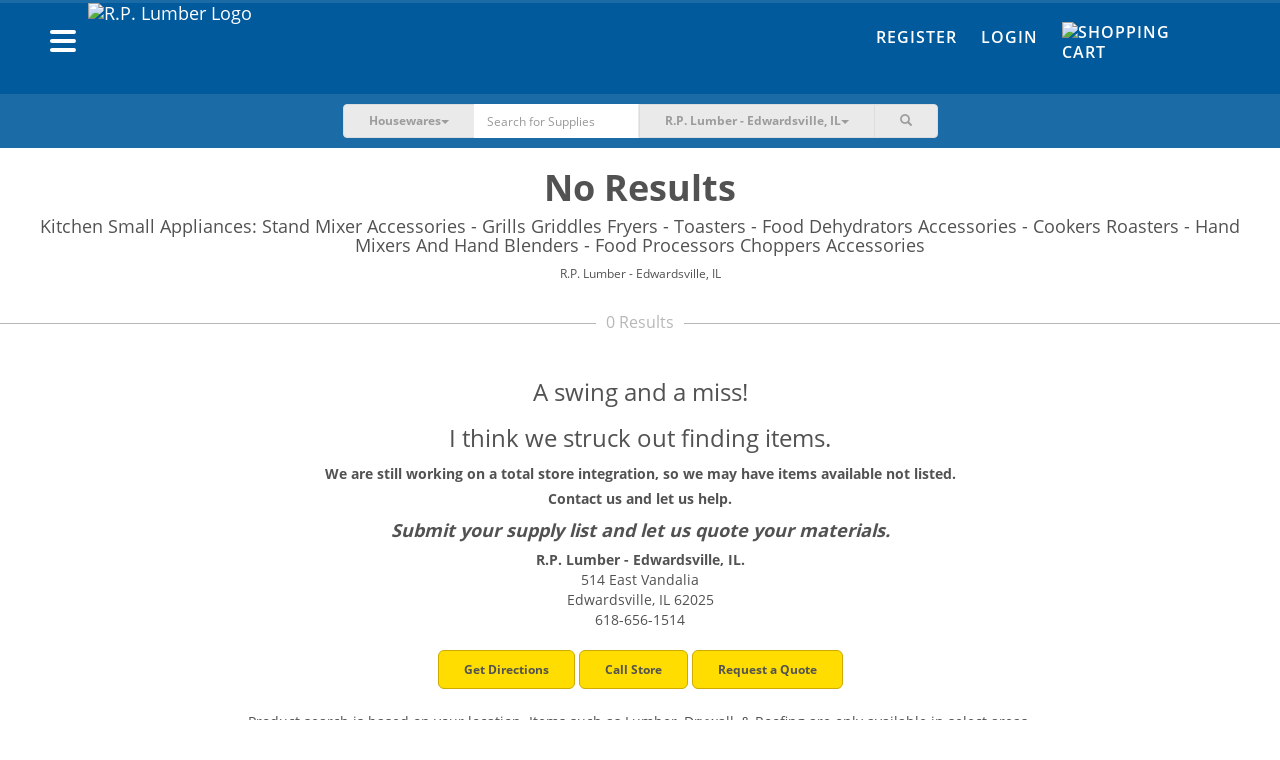

--- FILE ---
content_type: text/html; charset=UTF-8
request_url: https://shop.rplumber.com/search?category=housewares&filters%5Bc%5D%5Bkitchen-small-appliances%5D%5B0%5D=stand-mixer-accessories&filters%5Bc%5D%5Bkitchen-small-appliances%5D%5B1%5D=grills-griddles-fryers&filters%5Bc%5D%5Bkitchen-small-appliances%5D%5B2%5D=toasters&filters%5Bc%5D%5Bkitchen-small-appliances%5D%5B3%5D=food-dehydrators-accessories&filters%5Bc%5D%5Bkitchen-small-appliances%5D%5B4%5D=cookers-roasters&filters%5Bc%5D%5Bkitchen-small-appliances%5D%5B5%5D=hand-mixers-and-hand-blenders&filters%5Bc%5D%5Bkitchen-small-appliances%5D%5B6%5D=food-processors-choppers-accessories
body_size: 15017
content:
<!DOCTYPE html><html lang="en-US"><head><meta charset="UTF-8"/><meta http-equiv="X-UA-Compatible" content="IE=edge"><meta name="mobile-web-app-capable" content="yes" /><meta name="viewport" content="user-scalable=no, width=device-width, initial-scale=1.0, maximum-scale=1.0"><link rel="apple-touch-icon" sizes="180x180" href="/favicons/rplumber/apple-touch-icon.png"><link rel="icon" type="image/png" sizes="32x32" href="/favicons/rplumber/favicon-32x32.png"><link rel="icon" type="image/png" sizes="16x16" href="/favicons/rplumber/favicon-16x16.png"><link rel="manifest" href="/favicons/rplumber/site.webmanifest"><link rel="mask-icon" href="/favicons/rplumber/safari-pinned-tab.svg" color="#022b7a"><meta name="msapplication-TileColor" content="#fce616"><meta name="theme-color" content="#ffffff"> <meta name="csrf-param" content="_csrf"><meta name="csrf-token" content="HIW612t_nmVIZNQ25FKU0cz-GvQ_En15fq8HMv18QHQpy4q4AUutLx4yvwG7a_qp_Ix8h1ciFzFPxkECkD0VMQ=="><title>Kitchen Small Appliances: Stand Mixer Accessories - Grills Griddles Fryers - Toasters - Food Dehydrators Accessories - Cookers Roasters - Hand Mixers And Hand Blenders - Food Processors Choppers Accessories</title><script async src="https://www.googletagmanager.com/gtag/js?id=AW-655209955"></script> <script> window.dataLayer = window.dataLayer || []; function gtag(){dataLayer.push(arguments);} gtag('js', new Date()); gtag('config', 'AW-655209955'); </script><script type="text/javascript">
/* <![CDATA[ */
var BASEAPIURL = "https://eapi.supplyhog.com";
var GOOGLEMAPSEMBED = "AIzaSyBkmcSBs11cnfWOrb88kUwOciwhphEWOXU";
/* ]]> */
</script><meta name="description" content="Buy products related to: Kitchen Small Appliances: Stand Mixer Accessories - Grills Griddles Fryers - Toasters - Food Dehydrators Accessories - Cookers Roasters - Hand Mixers And Hand Blenders - Food Processors Choppers Accessories"><link href="https://shop.rplumber.com/c/housewares/kitchen-small-appliances" rel="canonical"><link href="/minify/323cdea7657c7b749e398eaa9930b5306b45117f.css?v=1761755036" rel="stylesheet"><script src="https://estatic.supplyhog.com/js/jquery/jquery-2.1.4.min.js" conditionAll="(gte IE 9) | (!IE)"></script><style type="text/css">
.navbar .nav-btn-wrapper .nav-btn {
background-color: #1a6ba6;
}
.navbar-inverse {
background-color: #005a9c;
}
.navbar-inverse-wrapper {
background-color: #005a9c;
border-top: 3px solid #1a6ba6;
}
.navbar-search {
background-color: #1a6ba6;
}
@media(max-width:767px){
.navbar-search {
background-color:#f6f6f6
}
}
.navbar-inverse .navbar-nav > li > a {
color: #fff;
}
.navbar-inverse .navbar-nav > li > a:hover,
.navbar-inverse .navbar-nav > li > a:focus {
color: #ffdd00;
}
.navbar .navbar-brand a, .navbar .navbar-brand a:visited, .navbar .navbar-brand a:active {
color: #fff;
}
.navbar-offcanvas .h1 {
color: #fff;
}
.navbar-offcanvas .offcanvas-header-menu div {
border-bottom: 1px solid #338dcf;
border-right: 1px solid #338dcf;
}
.navbar-offcanvas .offcanvas-header-menu div:last-child {
background-color: #ffdd00;
}
.navbar-offcanvas {
background-color: #005a9c;
}
.navbar-offcanvas ul li a,
.navbar-offcanvas .offcanvas-header-menu div a{
color: #fff;
}
#main-footer {
background-color: #005a9c;
}
#main-footer section h2,
#main-footer section .h2,
#main-footer .footer-heading {
color: #fff;
}
#main-footer section ul li > a, #main-footer section ul li > a:visited {
color: #fff;
}
#main-footer section ul li > a:hover {
color: #a5a5a5;
}
#main-footer .footer-copyright {
color: #fff;
}
#main-footer .footer-hr {
background-color: #fff;
}
.btn-warning {
background-color: #ffdd00;
border-color: #ccaa00;
}
.btn-warning:hover {
background-color: #f2d000;
border-color: #ccaa00;
}
.btn-danger {
background-color: #e21936;
border-color: #af0003;
}
.btn-danger:hover {
background-color: #d50c29;
border-color: #af0003;
}
.auth-tabs .nav-justified > li.active a, .auth-tabs .nav-tabs.nav-justified > li.active a {
background-color: #005a9c;
border-color: #1a6ba6;
}
</style></head><body><div id="primary-offcanvas" class="navbar-offcanvas navbar-offcanvas-touch"><div class="offcanvas-header-menu row"><div class="col-xs-5 text-center"><a href="/register"><span class=" glyphicon glyphicon-user"></span> Register</a></div><div class="col-xs-5 text-center"><a href="/login"><span class=" glyphicon glyphicon-user"></span> Login</a></div><div class="col-xs-2"><a class="offcanvas-close" href="#"><span class=" glyphicon glyphicon-remove"></span></a></div></div><ul class="offcanvas-main-menu"><li><a id="show-categories-list" href="#"><div class="row"><div class="col-xs-6">Categories</div><div class="col-xs-6 text-right"><span class="margin-right-10 glyphicon glyphicon-menu-right"></span></div></div></a></li><li><a href="/site/index">Home</a></li><li><a href="/categories">Browse Products</a></li><li><a href="/terms-of-service">Terms of Service</a></li><li><a href="/privacy-policy">Privacy Policy</a></li><li><a href="/return-refund-policy">Return & Refund Policy</a></li></ul><div class="social-wrapper"><a href="https://www.facebook.com/SupplyHog" target="_blank"><img class="social-link" src="https://estatic.supplyhog.com/svg/menu-facebook.svg" alt="SupplyHog.com on Facebook"></a><a href="https://www.twitter.com/supplyhog" target="_blank"><img class="social-link" src="https://estatic.supplyhog.com/svg/menu-twitter.svg" alt="SupplyHog.com on Twitter"></a></div></div><div id="categories-offcanvas" class="navbar-offcanvas navbar-offcanvas-touch"><div class="offcanvas-header-menu row"><div class="col-xs-10 oc-toggle text-left"><a href="#"><span class="margin-right-20 glyphicon glyphicon-menu-left"></span> Main Menu</a></div><div class="col-xs-2"><a class="offcanvas-close" href="#"><span class=" glyphicon glyphicon-remove"></span></a></div></div><div class="h1 bold">Categories</div><ul class="offcanvas-sec-menu"><li><a href="/c/animal-pet-supplies">Animal &amp; Pet Supplies</a></li><li><a href="/c/apparel-footwear">Apparel &amp; Footwear</a></li><li><a href="/c/appliances">Appliances</a></li><li><a href="/c/automotive">Automotive</a></li><li><a href="/c/building-materials">Building Materials</a></li><li><a href="/c/cleaning">Cleaning</a></li><li><a href="/c/consumables">Consumables</a></li><li><a href="/c/doors-windows">Doors &amp; Windows</a></li><li><a href="/c/electrical">Electrical</a></li><li><a href="/c/fasteners">Fasteners</a></li><li><a href="/c/grilling-outdoor-living">Grilling &amp; Outdoor Living</a></li><li><a href="/c/hardware">Hardware</a></li><li><a href="/c/heating-cooling-ventilation">Heating, Cooling &amp; Ventilation</a></li><li><a href="/c/holiday">Holiday</a></li><li><a href="/c/home-goods-decor">Home Goods &amp; Decor</a></li><li><a href="/c/kitchen-bath">Kitchen &amp; Bath</a></li><li><a href="/c/lawn-garden">Lawn &amp; Garden</a></li><li><a href="/c/lighting-ceiling-fans">Lighting &amp; Ceiling Fans</a></li><li><a href="/c/outdoor-living">Outdoor Living</a></li><li><a href="/c/outdoor-power-equipment">Outdoor Power Equipment</a></li><li><a href="/c/paint">Paint</a></li><li><a href="/c/plumbing">Plumbing</a></li><li><a href="/c/power-tools-accessories">Power Tools &amp; Accessories</a></li><li><a href="/c/storage-organization">Storage &amp; Organization</a></li><li><a href="/c/tools">Tools</a></li><li><a href="/categories"><span class=" glyphicon glyphicon-th-list"></span>&nbsp; &nbsp;All Categories</a></li></ul></div><div id="ie9" class="wrap"><noscript><div class="bg-danger margin-0 padding-20 text-center bold"><span class=" glyphicon glyphicon-exclamation-sign"></span> Our site requires JavaScript <span class=" glyphicon glyphicon-exclamation-sign"></span><br/>
We have detected that JavaScript is disabled.<br/>
Please enable JavaScript within your browser to continue.
</div></noscript><div class="container-fluid navbar-inverse-wrapper"><nav id="main-nav" class="navbar-inverse navbar" role="navigation"><div class="container"><div class="row"><div class="navbar-header col-sm-6 col-xs-9"><div class="left navbar-brand clearfix"><div class="left"><button type="button" class="navbar-oc-toggle oc-toggle"><span class="sr-only">Toggle navigation</span><span class="icon-bar"></span><span class="icon-bar"></span><span class="icon-bar"></span></button></div><a class="left" href="https://www.rplumber.com"><img class="brand-logo img-responsive pull-left rplumber-brand-logo" src="https://eapi.supplyhog.com/file-srv/img/i_455a027959a2c876b6ea274fb9e9c5d6.png" alt="R.P. Lumber Logo"></a></div></div><div class="col-sm-6 col-xs-3 navbar-right-links"><div class="hidden-xs"><ul id="w0" class="navbar-nav navbar-right nav"><li><a href="/register">Register</a></li><li><a href="/login">Login</a></li><li><a href="/cart"><div class="nav-btn-wrapper no-count"><div class="nav-btn"><span><img class="cart-link-img" src="https://estatic.supplyhog.com/svg/cart-icon.svg" alt="Shopping Cart" title="Cart" style="margin-top: -5px; width:30px; height:30px;"></span></div></div></a></li></ul>	</div><div class="visible-xs mobile-icon-nav text-right"><a class="btn-link search-toggle margin-right-10" href="#"><img class="search-link-img" src="https://estatic.supplyhog.com/svg/search-icon.svg" alt="Search Magnifying Glass" title="Search"></a><a class="btn-link" href="/cart"><img class="cart-link-img" src="https://estatic.supplyhog.com/svg/cart-icon.svg" alt="Shopping Cart" title="Cart"></a></div></div></div></div></nav></div><div class="container-fluid navbar-search store-selector-search"><div class="row margin-horizontal-0"><div class="col-xs-12 col-sm-10 col-sm-offset-1 col-md-6 col-md-offset-3"><form id="search-main-form" class="navbar-form-search" action="/search" method="GET" role="search"><div class="input-group"><div class="input-group-btn search-cat-filter"><button type="button" class="btn btn-cat-filter btn-primary dropdown-toggle" data-toggle="dropdown"><span id="cat-filter-indicator">Housewares</span><span class="caret"></span></button><ul class="dropdown-menu" role="menu"><li><a href="#">All</a></li><li><a href="#animal-pet-supplies">Animal & Pet Supplies</a></li><li><a href="#apparel-footwear">Apparel & Footwear</a></li><li><a href="#appliances">Appliances</a></li><li><a href="#automotive">Automotive</a></li><li><a href="#building-materials">Building Materials</a></li><li><a href="#cleaning">Cleaning</a></li><li><a href="#consumables">Consumables</a></li><li><a href="#doors-windows">Doors & Windows</a></li><li><a href="#electrical">Electrical</a></li><li><a href="#fasteners">Fasteners</a></li><li><a href="#grilling-outdoor-living">Grilling & Outdoor Living</a></li><li><a href="#hardware">Hardware</a></li><li><a href="#heating-cooling-ventilation">Heating, Cooling & Ventilation</a></li><li><a href="#holiday">Holiday</a></li><li><a href="#home-goods-decor">Home Goods & Decor</a></li><li><a href="#kitchen-bath">Kitchen & Bath</a></li><li><a href="#lawn-garden">Lawn & Garden</a></li><li><a href="#lighting-ceiling-fans">Lighting & Ceiling Fans</a></li><li><a href="#outdoor-living">Outdoor Living</a></li><li><a href="#outdoor-power-equipment">Outdoor Power Equipment</a></li><li><a href="#paint">Paint</a></li><li><a href="#plumbing">Plumbing</a></li><li><a href="#power-tools-accessories">Power Tools & Accessories</a></li><li><a href="#storage-organization">Storage & Organization</a></li><li><a href="#tools">Tools</a></li></ul></div><input type="hidden" id="selected-cat-filter" name="category" value="housewares"><div class="form-group field-search-q"><input type="text" id="search-q" class="form-control no-border whisper-border-right" name="q" value="" placeholder="Search for Supplies"></div><button type="submit" class="btn arrow-btn visible-xs clear-fix"><img src="https://estatic.supplyhog.com/svg/large-arrow.svg" alt="Large Arrow Submit"></button><div class="input-group-btn store-selector"><button type="button" class="btn btn-store-selector btn-primary dropdown-toggle search-hidden-xs" data-toggle="dropdown"><span class="selected-store-indicator">R.P. Lumber - Edwardsville, IL</span><span class="caret"></span></button><ul class="dropdown-menu" role="menu"><li data-lat="38.9258324" data-lng="-90.1838564"><a href="/search?category=housewares&amp;filters%5Bc%5D%5Bkitchen-small-appliances%5D%5B0%5D=stand-mixer-accessories&amp;filters%5Bc%5D%5Bkitchen-small-appliances%5D%5B1%5D=grills-griddles-fryers&amp;filters%5Bc%5D%5Bkitchen-small-appliances%5D%5B2%5D=toasters&amp;filters%5Bc%5D%5Bkitchen-small-appliances%5D%5B3%5D=food-dehydrators-accessories&amp;filters%5Bc%5D%5Bkitchen-small-appliances%5D%5B4%5D=cookers-roasters&amp;filters%5Bc%5D%5Bkitchen-small-appliances%5D%5B5%5D=hand-mixers-and-hand-blenders&amp;filters%5Bc%5D%5Bkitchen-small-appliances%5D%5B6%5D=food-processors-choppers-accessories">R.P. Lumber - Alton, IL</a></li><li data-lat="41.3533255" data-lng="-87.6318453"><a href="/search?category=housewares&amp;filters%5Bc%5D%5Bkitchen-small-appliances%5D%5B0%5D=stand-mixer-accessories&amp;filters%5Bc%5D%5Bkitchen-small-appliances%5D%5B1%5D=grills-griddles-fryers&amp;filters%5Bc%5D%5Bkitchen-small-appliances%5D%5B2%5D=toasters&amp;filters%5Bc%5D%5Bkitchen-small-appliances%5D%5B3%5D=food-dehydrators-accessories&amp;filters%5Bc%5D%5Bkitchen-small-appliances%5D%5B4%5D=cookers-roasters&amp;filters%5Bc%5D%5Bkitchen-small-appliances%5D%5B5%5D=hand-mixers-and-hand-blenders&amp;filters%5Bc%5D%5Bkitchen-small-appliances%5D%5B6%5D=food-processors-choppers-accessories">R.P. Lumber - Beecher, IL</a></li><li data-lat="42.239619" data-lng="-88.845456"><a href="/search?category=housewares&amp;filters%5Bc%5D%5Bkitchen-small-appliances%5D%5B0%5D=stand-mixer-accessories&amp;filters%5Bc%5D%5Bkitchen-small-appliances%5D%5B1%5D=grills-griddles-fryers&amp;filters%5Bc%5D%5Bkitchen-small-appliances%5D%5B2%5D=toasters&amp;filters%5Bc%5D%5Bkitchen-small-appliances%5D%5B3%5D=food-dehydrators-accessories&amp;filters%5Bc%5D%5Bkitchen-small-appliances%5D%5B4%5D=cookers-roasters&amp;filters%5Bc%5D%5Bkitchen-small-appliances%5D%5B5%5D=hand-mixers-and-hand-blenders&amp;filters%5Bc%5D%5Bkitchen-small-appliances%5D%5B6%5D=food-processors-choppers-accessories">R.P. Lumber - Belvidere, IL</a></li><li data-lat="38.897136" data-lng="-90.029515"><a href="/search?category=housewares&amp;filters%5Bc%5D%5Bkitchen-small-appliances%5D%5B0%5D=stand-mixer-accessories&amp;filters%5Bc%5D%5Bkitchen-small-appliances%5D%5B1%5D=grills-griddles-fryers&amp;filters%5Bc%5D%5Bkitchen-small-appliances%5D%5B2%5D=toasters&amp;filters%5Bc%5D%5Bkitchen-small-appliances%5D%5B3%5D=food-dehydrators-accessories&amp;filters%5Bc%5D%5Bkitchen-small-appliances%5D%5B4%5D=cookers-roasters&amp;filters%5Bc%5D%5Bkitchen-small-appliances%5D%5B5%5D=hand-mixers-and-hand-blenders&amp;filters%5Bc%5D%5Bkitchen-small-appliances%5D%5B6%5D=food-processors-choppers-accessories">R.P. Lumber - Bethalto, IL</a></li><li data-lat="40.445806" data-lng="-88.989743"><a href="/search?category=housewares&amp;filters%5Bc%5D%5Bkitchen-small-appliances%5D%5B0%5D=stand-mixer-accessories&amp;filters%5Bc%5D%5Bkitchen-small-appliances%5D%5B1%5D=grills-griddles-fryers&amp;filters%5Bc%5D%5Bkitchen-small-appliances%5D%5B2%5D=toasters&amp;filters%5Bc%5D%5Bkitchen-small-appliances%5D%5B3%5D=food-dehydrators-accessories&amp;filters%5Bc%5D%5Bkitchen-small-appliances%5D%5B4%5D=cookers-roasters&amp;filters%5Bc%5D%5Bkitchen-small-appliances%5D%5B5%5D=hand-mixers-and-hand-blenders&amp;filters%5Bc%5D%5Bkitchen-small-appliances%5D%5B6%5D=food-processors-choppers-accessories">R.P. Lumber - Bloomington, IL</a></li><li data-lat="41.511368" data-lng="-90.774895"><a href="/search?category=housewares&amp;filters%5Bc%5D%5Bkitchen-small-appliances%5D%5B0%5D=stand-mixer-accessories&amp;filters%5Bc%5D%5Bkitchen-small-appliances%5D%5B1%5D=grills-griddles-fryers&amp;filters%5Bc%5D%5Bkitchen-small-appliances%5D%5B2%5D=toasters&amp;filters%5Bc%5D%5Bkitchen-small-appliances%5D%5B3%5D=food-dehydrators-accessories&amp;filters%5Bc%5D%5Bkitchen-small-appliances%5D%5B4%5D=cookers-roasters&amp;filters%5Bc%5D%5Bkitchen-small-appliances%5D%5B5%5D=hand-mixers-and-hand-blenders&amp;filters%5Bc%5D%5Bkitchen-small-appliances%5D%5B6%5D=food-processors-choppers-accessories">R.P. Lumber - Blue Grass, IA</a></li><li data-lat="38.1027" data-lng="-92.82258"><a href="/search?category=housewares&amp;filters%5Bc%5D%5Bkitchen-small-appliances%5D%5B0%5D=stand-mixer-accessories&amp;filters%5Bc%5D%5Bkitchen-small-appliances%5D%5B1%5D=grills-griddles-fryers&amp;filters%5Bc%5D%5Bkitchen-small-appliances%5D%5B2%5D=toasters&amp;filters%5Bc%5D%5Bkitchen-small-appliances%5D%5B3%5D=food-dehydrators-accessories&amp;filters%5Bc%5D%5Bkitchen-small-appliances%5D%5B4%5D=cookers-roasters&amp;filters%5Bc%5D%5Bkitchen-small-appliances%5D%5B5%5D=hand-mixers-and-hand-blenders&amp;filters%5Bc%5D%5Bkitchen-small-appliances%5D%5B6%5D=food-processors-choppers-accessories">R.P. Lumber - Camdenton, MO</a></li><li data-lat="39.744087" data-lng="-94.235821"><a href="/search?category=housewares&amp;filters%5Bc%5D%5Bkitchen-small-appliances%5D%5B0%5D=stand-mixer-accessories&amp;filters%5Bc%5D%5Bkitchen-small-appliances%5D%5B1%5D=grills-griddles-fryers&amp;filters%5Bc%5D%5Bkitchen-small-appliances%5D%5B2%5D=toasters&amp;filters%5Bc%5D%5Bkitchen-small-appliances%5D%5B3%5D=food-dehydrators-accessories&amp;filters%5Bc%5D%5Bkitchen-small-appliances%5D%5B4%5D=cookers-roasters&amp;filters%5Bc%5D%5Bkitchen-small-appliances%5D%5B5%5D=hand-mixers-and-hand-blenders&amp;filters%5Bc%5D%5Bkitchen-small-appliances%5D%5B6%5D=food-processors-choppers-accessories">R.P. Lumber - Cameron, MO</a></li><li data-lat="40.5591156" data-lng="-90.0068443"><a href="/search?category=housewares&amp;filters%5Bc%5D%5Bkitchen-small-appliances%5D%5B0%5D=stand-mixer-accessories&amp;filters%5Bc%5D%5Bkitchen-small-appliances%5D%5B1%5D=grills-griddles-fryers&amp;filters%5Bc%5D%5Bkitchen-small-appliances%5D%5B2%5D=toasters&amp;filters%5Bc%5D%5Bkitchen-small-appliances%5D%5B3%5D=food-dehydrators-accessories&amp;filters%5Bc%5D%5Bkitchen-small-appliances%5D%5B4%5D=cookers-roasters&amp;filters%5Bc%5D%5Bkitchen-small-appliances%5D%5B5%5D=hand-mixers-and-hand-blenders&amp;filters%5Bc%5D%5Bkitchen-small-appliances%5D%5B6%5D=food-processors-choppers-accessories">R.P. Lumber - Canton, IL</a></li><li data-lat="39.2795341" data-lng="-89.8918046"><a href="/search?category=housewares&amp;filters%5Bc%5D%5Bkitchen-small-appliances%5D%5B0%5D=stand-mixer-accessories&amp;filters%5Bc%5D%5Bkitchen-small-appliances%5D%5B1%5D=grills-griddles-fryers&amp;filters%5Bc%5D%5Bkitchen-small-appliances%5D%5B2%5D=toasters&amp;filters%5Bc%5D%5Bkitchen-small-appliances%5D%5B3%5D=food-dehydrators-accessories&amp;filters%5Bc%5D%5Bkitchen-small-appliances%5D%5B4%5D=cookers-roasters&amp;filters%5Bc%5D%5Bkitchen-small-appliances%5D%5B5%5D=hand-mixers-and-hand-blenders&amp;filters%5Bc%5D%5Bkitchen-small-appliances%5D%5B6%5D=food-processors-choppers-accessories">R.P. Lumber - Carlinville, IL</a></li><li data-lat="40.118896" data-lng="-88.281883"><a href="/search?category=housewares&amp;filters%5Bc%5D%5Bkitchen-small-appliances%5D%5B0%5D=stand-mixer-accessories&amp;filters%5Bc%5D%5Bkitchen-small-appliances%5D%5B1%5D=grills-griddles-fryers&amp;filters%5Bc%5D%5Bkitchen-small-appliances%5D%5B2%5D=toasters&amp;filters%5Bc%5D%5Bkitchen-small-appliances%5D%5B3%5D=food-dehydrators-accessories&amp;filters%5Bc%5D%5Bkitchen-small-appliances%5D%5B4%5D=cookers-roasters&amp;filters%5Bc%5D%5Bkitchen-small-appliances%5D%5B5%5D=hand-mixers-and-hand-blenders&amp;filters%5Bc%5D%5Bkitchen-small-appliances%5D%5B6%5D=food-processors-choppers-accessories">R.P. Lumber - Champaign, IL</a></li><li data-lat="39.6749828" data-lng="-89.7022561"><a href="/search?category=housewares&amp;filters%5Bc%5D%5Bkitchen-small-appliances%5D%5B0%5D=stand-mixer-accessories&amp;filters%5Bc%5D%5Bkitchen-small-appliances%5D%5B1%5D=grills-griddles-fryers&amp;filters%5Bc%5D%5Bkitchen-small-appliances%5D%5B2%5D=toasters&amp;filters%5Bc%5D%5Bkitchen-small-appliances%5D%5B3%5D=food-dehydrators-accessories&amp;filters%5Bc%5D%5Bkitchen-small-appliances%5D%5B4%5D=cookers-roasters&amp;filters%5Bc%5D%5Bkitchen-small-appliances%5D%5B5%5D=hand-mixers-and-hand-blenders&amp;filters%5Bc%5D%5Bkitchen-small-appliances%5D%5B6%5D=food-processors-choppers-accessories">R.P. Lumber - Chatham, IL</a></li><li data-lat="39.78259" data-lng="-93.542305"><a href="/search?category=housewares&amp;filters%5Bc%5D%5Bkitchen-small-appliances%5D%5B0%5D=stand-mixer-accessories&amp;filters%5Bc%5D%5Bkitchen-small-appliances%5D%5B1%5D=grills-griddles-fryers&amp;filters%5Bc%5D%5Bkitchen-small-appliances%5D%5B2%5D=toasters&amp;filters%5Bc%5D%5Bkitchen-small-appliances%5D%5B3%5D=food-dehydrators-accessories&amp;filters%5Bc%5D%5Bkitchen-small-appliances%5D%5B4%5D=cookers-roasters&amp;filters%5Bc%5D%5Bkitchen-small-appliances%5D%5B5%5D=hand-mixers-and-hand-blenders&amp;filters%5Bc%5D%5Bkitchen-small-appliances%5D%5B6%5D=food-processors-choppers-accessories">R.P. Lumber - Chillicothe, MO</a></li><li data-lat="40.1557926" data-lng="-88.9572425"><a href="/search?category=housewares&amp;filters%5Bc%5D%5Bkitchen-small-appliances%5D%5B0%5D=stand-mixer-accessories&amp;filters%5Bc%5D%5Bkitchen-small-appliances%5D%5B1%5D=grills-griddles-fryers&amp;filters%5Bc%5D%5Bkitchen-small-appliances%5D%5B2%5D=toasters&amp;filters%5Bc%5D%5Bkitchen-small-appliances%5D%5B3%5D=food-dehydrators-accessories&amp;filters%5Bc%5D%5Bkitchen-small-appliances%5D%5B4%5D=cookers-roasters&amp;filters%5Bc%5D%5Bkitchen-small-appliances%5D%5B5%5D=hand-mixers-and-hand-blenders&amp;filters%5Bc%5D%5Bkitchen-small-appliances%5D%5B6%5D=food-processors-choppers-accessories">R.P. Lumber - Clinton, IL</a></li><li data-lat="38.388671" data-lng="-93.764833"><a href="/search?category=housewares&amp;filters%5Bc%5D%5Bkitchen-small-appliances%5D%5B0%5D=stand-mixer-accessories&amp;filters%5Bc%5D%5Bkitchen-small-appliances%5D%5B1%5D=grills-griddles-fryers&amp;filters%5Bc%5D%5Bkitchen-small-appliances%5D%5B2%5D=toasters&amp;filters%5Bc%5D%5Bkitchen-small-appliances%5D%5B3%5D=food-dehydrators-accessories&amp;filters%5Bc%5D%5Bkitchen-small-appliances%5D%5B4%5D=cookers-roasters&amp;filters%5Bc%5D%5Bkitchen-small-appliances%5D%5B5%5D=hand-mixers-and-hand-blenders&amp;filters%5Bc%5D%5Bkitchen-small-appliances%5D%5B6%5D=food-processors-choppers-accessories">R.P. Lumber - Clinton, MO</a></li><li data-lat="43.768357" data-lng="-103.598782"><a href="/search?category=housewares&amp;filters%5Bc%5D%5Bkitchen-small-appliances%5D%5B0%5D=stand-mixer-accessories&amp;filters%5Bc%5D%5Bkitchen-small-appliances%5D%5B1%5D=grills-griddles-fryers&amp;filters%5Bc%5D%5Bkitchen-small-appliances%5D%5B2%5D=toasters&amp;filters%5Bc%5D%5Bkitchen-small-appliances%5D%5B3%5D=food-dehydrators-accessories&amp;filters%5Bc%5D%5Bkitchen-small-appliances%5D%5B4%5D=cookers-roasters&amp;filters%5Bc%5D%5Bkitchen-small-appliances%5D%5B5%5D=hand-mixers-and-hand-blenders&amp;filters%5Bc%5D%5Bkitchen-small-appliances%5D%5B6%5D=food-processors-choppers-accessories">R.P. Lumber - Custer, SD</a></li><li data-lat="39.819901" data-lng="-88.876842"><a href="/search?category=housewares&amp;filters%5Bc%5D%5Bkitchen-small-appliances%5D%5B0%5D=stand-mixer-accessories&amp;filters%5Bc%5D%5Bkitchen-small-appliances%5D%5B1%5D=grills-griddles-fryers&amp;filters%5Bc%5D%5Bkitchen-small-appliances%5D%5B2%5D=toasters&amp;filters%5Bc%5D%5Bkitchen-small-appliances%5D%5B3%5D=food-dehydrators-accessories&amp;filters%5Bc%5D%5Bkitchen-small-appliances%5D%5B4%5D=cookers-roasters&amp;filters%5Bc%5D%5Bkitchen-small-appliances%5D%5B5%5D=hand-mixers-and-hand-blenders&amp;filters%5Bc%5D%5Bkitchen-small-appliances%5D%5B6%5D=food-processors-choppers-accessories">R.P. Lumber - Decatur, IL</a></li><li data-lat="41.9474736" data-lng="-88.7296021"><a href="/search?category=housewares&amp;filters%5Bc%5D%5Bkitchen-small-appliances%5D%5B0%5D=stand-mixer-accessories&amp;filters%5Bc%5D%5Bkitchen-small-appliances%5D%5B1%5D=grills-griddles-fryers&amp;filters%5Bc%5D%5Bkitchen-small-appliances%5D%5B2%5D=toasters&amp;filters%5Bc%5D%5Bkitchen-small-appliances%5D%5B3%5D=food-dehydrators-accessories&amp;filters%5Bc%5D%5Bkitchen-small-appliances%5D%5B4%5D=cookers-roasters&amp;filters%5Bc%5D%5Bkitchen-small-appliances%5D%5B5%5D=hand-mixers-and-hand-blenders&amp;filters%5Bc%5D%5Bkitchen-small-appliances%5D%5B6%5D=food-processors-choppers-accessories">R.P. Lumber - DeKalb, IL</a></li><li data-lat="41.8640904" data-lng="-89.4971844"><a href="/search?category=housewares&amp;filters%5Bc%5D%5Bkitchen-small-appliances%5D%5B0%5D=stand-mixer-accessories&amp;filters%5Bc%5D%5Bkitchen-small-appliances%5D%5B1%5D=grills-griddles-fryers&amp;filters%5Bc%5D%5Bkitchen-small-appliances%5D%5B2%5D=toasters&amp;filters%5Bc%5D%5Bkitchen-small-appliances%5D%5B3%5D=food-dehydrators-accessories&amp;filters%5Bc%5D%5Bkitchen-small-appliances%5D%5B4%5D=cookers-roasters&amp;filters%5Bc%5D%5Bkitchen-small-appliances%5D%5B5%5D=hand-mixers-and-hand-blenders&amp;filters%5Bc%5D%5Bkitchen-small-appliances%5D%5B6%5D=food-processors-choppers-accessories">R.P. Lumber - Dixon, IL</a></li><li data-lat="38.8117737" data-lng="-89.9478766"><a href="/search?category=housewares&amp;filters%5Bc%5D%5Bkitchen-small-appliances%5D%5B0%5D=stand-mixer-accessories&amp;filters%5Bc%5D%5Bkitchen-small-appliances%5D%5B1%5D=grills-griddles-fryers&amp;filters%5Bc%5D%5Bkitchen-small-appliances%5D%5B2%5D=toasters&amp;filters%5Bc%5D%5Bkitchen-small-appliances%5D%5B3%5D=food-dehydrators-accessories&amp;filters%5Bc%5D%5Bkitchen-small-appliances%5D%5B4%5D=cookers-roasters&amp;filters%5Bc%5D%5Bkitchen-small-appliances%5D%5B5%5D=hand-mixers-and-hand-blenders&amp;filters%5Bc%5D%5Bkitchen-small-appliances%5D%5B6%5D=food-processors-choppers-accessories">R.P. Lumber - Edwardsville, IL</a></li><li data-lat="38.3458327" data-lng="-92.5807218"><a href="/search?category=housewares&amp;filters%5Bc%5D%5Bkitchen-small-appliances%5D%5B0%5D=stand-mixer-accessories&amp;filters%5Bc%5D%5Bkitchen-small-appliances%5D%5B1%5D=grills-griddles-fryers&amp;filters%5Bc%5D%5Bkitchen-small-appliances%5D%5B2%5D=toasters&amp;filters%5Bc%5D%5Bkitchen-small-appliances%5D%5B3%5D=food-dehydrators-accessories&amp;filters%5Bc%5D%5Bkitchen-small-appliances%5D%5B4%5D=cookers-roasters&amp;filters%5Bc%5D%5Bkitchen-small-appliances%5D%5B5%5D=hand-mixers-and-hand-blenders&amp;filters%5Bc%5D%5Bkitchen-small-appliances%5D%5B6%5D=food-processors-choppers-accessories">R.P. Lumber - Eldon, MO</a></li><li data-lat="42.666356" data-lng="-88.542203"><a href="/search?category=housewares&amp;filters%5Bc%5D%5Bkitchen-small-appliances%5D%5B0%5D=stand-mixer-accessories&amp;filters%5Bc%5D%5Bkitchen-small-appliances%5D%5B1%5D=grills-griddles-fryers&amp;filters%5Bc%5D%5Bkitchen-small-appliances%5D%5B2%5D=toasters&amp;filters%5Bc%5D%5Bkitchen-small-appliances%5D%5B3%5D=food-dehydrators-accessories&amp;filters%5Bc%5D%5Bkitchen-small-appliances%5D%5B4%5D=cookers-roasters&amp;filters%5Bc%5D%5Bkitchen-small-appliances%5D%5B5%5D=hand-mixers-and-hand-blenders&amp;filters%5Bc%5D%5Bkitchen-small-appliances%5D%5B6%5D=food-processors-choppers-accessories">R.P. Lumber - Elkhorn, WI</a></li><li data-lat="40.7383233" data-lng="-89.0160146"><a href="/search?category=housewares&amp;filters%5Bc%5D%5Bkitchen-small-appliances%5D%5B0%5D=stand-mixer-accessories&amp;filters%5Bc%5D%5Bkitchen-small-appliances%5D%5B1%5D=grills-griddles-fryers&amp;filters%5Bc%5D%5Bkitchen-small-appliances%5D%5B2%5D=toasters&amp;filters%5Bc%5D%5Bkitchen-small-appliances%5D%5B3%5D=food-dehydrators-accessories&amp;filters%5Bc%5D%5Bkitchen-small-appliances%5D%5B4%5D=cookers-roasters&amp;filters%5Bc%5D%5Bkitchen-small-appliances%5D%5B5%5D=hand-mixers-and-hand-blenders&amp;filters%5Bc%5D%5Bkitchen-small-appliances%5D%5B6%5D=food-processors-choppers-accessories">R.P. Lumber - El Paso, IL</a></li><li data-lat="40.744179" data-lng="-88.528806"><a href="/search?category=housewares&amp;filters%5Bc%5D%5Bkitchen-small-appliances%5D%5B0%5D=stand-mixer-accessories&amp;filters%5Bc%5D%5Bkitchen-small-appliances%5D%5B1%5D=grills-griddles-fryers&amp;filters%5Bc%5D%5Bkitchen-small-appliances%5D%5B2%5D=toasters&amp;filters%5Bc%5D%5Bkitchen-small-appliances%5D%5B3%5D=food-dehydrators-accessories&amp;filters%5Bc%5D%5Bkitchen-small-appliances%5D%5B4%5D=cookers-roasters&amp;filters%5Bc%5D%5Bkitchen-small-appliances%5D%5B5%5D=hand-mixers-and-hand-blenders&amp;filters%5Bc%5D%5Bkitchen-small-appliances%5D%5B6%5D=food-processors-choppers-accessories">R.P. Lumber - Fairbury, IL</a></li><li data-lat="38.2103108" data-lng="-90.4064069"><a href="/search?category=housewares&amp;filters%5Bc%5D%5Bkitchen-small-appliances%5D%5B0%5D=stand-mixer-accessories&amp;filters%5Bc%5D%5Bkitchen-small-appliances%5D%5B1%5D=grills-griddles-fryers&amp;filters%5Bc%5D%5Bkitchen-small-appliances%5D%5B2%5D=toasters&amp;filters%5Bc%5D%5Bkitchen-small-appliances%5D%5B3%5D=food-dehydrators-accessories&amp;filters%5Bc%5D%5Bkitchen-small-appliances%5D%5B4%5D=cookers-roasters&amp;filters%5Bc%5D%5Bkitchen-small-appliances%5D%5B5%5D=hand-mixers-and-hand-blenders&amp;filters%5Bc%5D%5Bkitchen-small-appliances%5D%5B6%5D=food-processors-choppers-accessories">R.P. Lumber - Festus, MO</a></li><li data-lat="40.916987" data-lng="-90.305175"><a href="/search?category=housewares&amp;filters%5Bc%5D%5Bkitchen-small-appliances%5D%5B0%5D=stand-mixer-accessories&amp;filters%5Bc%5D%5Bkitchen-small-appliances%5D%5B1%5D=grills-griddles-fryers&amp;filters%5Bc%5D%5Bkitchen-small-appliances%5D%5B2%5D=toasters&amp;filters%5Bc%5D%5Bkitchen-small-appliances%5D%5B3%5D=food-dehydrators-accessories&amp;filters%5Bc%5D%5Bkitchen-small-appliances%5D%5B4%5D=cookers-roasters&amp;filters%5Bc%5D%5Bkitchen-small-appliances%5D%5B5%5D=hand-mixers-and-hand-blenders&amp;filters%5Bc%5D%5Bkitchen-small-appliances%5D%5B6%5D=food-processors-choppers-accessories">R.P. Lumber - Galesburg, IL</a></li><li data-lat="38.887222" data-lng="-89.3995696"><a href="/search?category=housewares&amp;filters%5Bc%5D%5Bkitchen-small-appliances%5D%5B0%5D=stand-mixer-accessories&amp;filters%5Bc%5D%5Bkitchen-small-appliances%5D%5B1%5D=grills-griddles-fryers&amp;filters%5Bc%5D%5Bkitchen-small-appliances%5D%5B2%5D=toasters&amp;filters%5Bc%5D%5Bkitchen-small-appliances%5D%5B3%5D=food-dehydrators-accessories&amp;filters%5Bc%5D%5Bkitchen-small-appliances%5D%5B4%5D=cookers-roasters&amp;filters%5Bc%5D%5Bkitchen-small-appliances%5D%5B5%5D=hand-mixers-and-hand-blenders&amp;filters%5Bc%5D%5Bkitchen-small-appliances%5D%5B6%5D=food-processors-choppers-accessories">R.P. Lumber - Greenville, IL</a></li><li data-lat="41.7426" data-lng="-92.7275"><a href="/search?category=housewares&amp;filters%5Bc%5D%5Bkitchen-small-appliances%5D%5B0%5D=stand-mixer-accessories&amp;filters%5Bc%5D%5Bkitchen-small-appliances%5D%5B1%5D=grills-griddles-fryers&amp;filters%5Bc%5D%5Bkitchen-small-appliances%5D%5B2%5D=toasters&amp;filters%5Bc%5D%5Bkitchen-small-appliances%5D%5B3%5D=food-dehydrators-accessories&amp;filters%5Bc%5D%5Bkitchen-small-appliances%5D%5B4%5D=cookers-roasters&amp;filters%5Bc%5D%5Bkitchen-small-appliances%5D%5B5%5D=hand-mixers-and-hand-blenders&amp;filters%5Bc%5D%5Bkitchen-small-appliances%5D%5B6%5D=food-processors-choppers-accessories">R.P. Lumber - Grinnell, IA</a></li><li data-lat="37.743077" data-lng="-88.526"><a href="/search?category=housewares&amp;filters%5Bc%5D%5Bkitchen-small-appliances%5D%5B0%5D=stand-mixer-accessories&amp;filters%5Bc%5D%5Bkitchen-small-appliances%5D%5B1%5D=grills-griddles-fryers&amp;filters%5Bc%5D%5Bkitchen-small-appliances%5D%5B2%5D=toasters&amp;filters%5Bc%5D%5Bkitchen-small-appliances%5D%5B3%5D=food-dehydrators-accessories&amp;filters%5Bc%5D%5Bkitchen-small-appliances%5D%5B4%5D=cookers-roasters&amp;filters%5Bc%5D%5Bkitchen-small-appliances%5D%5B5%5D=hand-mixers-and-hand-blenders&amp;filters%5Bc%5D%5Bkitchen-small-appliances%5D%5B6%5D=food-processors-choppers-accessories">R.P. Lumber - Harrisburg, IL</a></li><li data-lat="38.6630525" data-lng="-94.3650168"><a href="/search?category=housewares&amp;filters%5Bc%5D%5Bkitchen-small-appliances%5D%5B0%5D=stand-mixer-accessories&amp;filters%5Bc%5D%5Bkitchen-small-appliances%5D%5B1%5D=grills-griddles-fryers&amp;filters%5Bc%5D%5Bkitchen-small-appliances%5D%5B2%5D=toasters&amp;filters%5Bc%5D%5Bkitchen-small-appliances%5D%5B3%5D=food-dehydrators-accessories&amp;filters%5Bc%5D%5Bkitchen-small-appliances%5D%5B4%5D=cookers-roasters&amp;filters%5Bc%5D%5Bkitchen-small-appliances%5D%5B5%5D=hand-mixers-and-hand-blenders&amp;filters%5Bc%5D%5Bkitchen-small-appliances%5D%5B6%5D=food-processors-choppers-accessories">R.P. Lumber - Harrisonville, MO</a></li><li data-lat="38.7516978" data-lng="-89.6801984"><a href="/search?category=housewares&amp;filters%5Bc%5D%5Bkitchen-small-appliances%5D%5B0%5D=stand-mixer-accessories&amp;filters%5Bc%5D%5Bkitchen-small-appliances%5D%5B1%5D=grills-griddles-fryers&amp;filters%5Bc%5D%5Bkitchen-small-appliances%5D%5B2%5D=toasters&amp;filters%5Bc%5D%5Bkitchen-small-appliances%5D%5B3%5D=food-dehydrators-accessories&amp;filters%5Bc%5D%5Bkitchen-small-appliances%5D%5B4%5D=cookers-roasters&amp;filters%5Bc%5D%5Bkitchen-small-appliances%5D%5B5%5D=hand-mixers-and-hand-blenders&amp;filters%5Bc%5D%5Bkitchen-small-appliances%5D%5B6%5D=food-processors-choppers-accessories">R.P. Lumber - Highland, IL</a></li><li data-lat="39.141816" data-lng="-89.488401"><a href="/search?category=housewares&amp;filters%5Bc%5D%5Bkitchen-small-appliances%5D%5B0%5D=stand-mixer-accessories&amp;filters%5Bc%5D%5Bkitchen-small-appliances%5D%5B1%5D=grills-griddles-fryers&amp;filters%5Bc%5D%5Bkitchen-small-appliances%5D%5B2%5D=toasters&amp;filters%5Bc%5D%5Bkitchen-small-appliances%5D%5B3%5D=food-dehydrators-accessories&amp;filters%5Bc%5D%5Bkitchen-small-appliances%5D%5B4%5D=cookers-roasters&amp;filters%5Bc%5D%5Bkitchen-small-appliances%5D%5B5%5D=hand-mixers-and-hand-blenders&amp;filters%5Bc%5D%5Bkitchen-small-appliances%5D%5B6%5D=food-processors-choppers-accessories">R.P. Lumber - Hillsboro, IL</a></li><li data-lat="37.3934" data-lng="-89.6693"><a href="/search?category=housewares&amp;filters%5Bc%5D%5Bkitchen-small-appliances%5D%5B0%5D=stand-mixer-accessories&amp;filters%5Bc%5D%5Bkitchen-small-appliances%5D%5B1%5D=grills-griddles-fryers&amp;filters%5Bc%5D%5Bkitchen-small-appliances%5D%5B2%5D=toasters&amp;filters%5Bc%5D%5Bkitchen-small-appliances%5D%5B3%5D=food-dehydrators-accessories&amp;filters%5Bc%5D%5Bkitchen-small-appliances%5D%5B4%5D=cookers-roasters&amp;filters%5Bc%5D%5Bkitchen-small-appliances%5D%5B5%5D=hand-mixers-and-hand-blenders&amp;filters%5Bc%5D%5Bkitchen-small-appliances%5D%5B6%5D=food-processors-choppers-accessories">R.P. Lumber - Jackson, MO</a></li><li data-lat="39.7215142" data-lng="-90.2480742"><a href="/search?category=housewares&amp;filters%5Bc%5D%5Bkitchen-small-appliances%5D%5B0%5D=stand-mixer-accessories&amp;filters%5Bc%5D%5Bkitchen-small-appliances%5D%5B1%5D=grills-griddles-fryers&amp;filters%5Bc%5D%5Bkitchen-small-appliances%5D%5B2%5D=toasters&amp;filters%5Bc%5D%5Bkitchen-small-appliances%5D%5B3%5D=food-dehydrators-accessories&amp;filters%5Bc%5D%5Bkitchen-small-appliances%5D%5B4%5D=cookers-roasters&amp;filters%5Bc%5D%5Bkitchen-small-appliances%5D%5B5%5D=hand-mixers-and-hand-blenders&amp;filters%5Bc%5D%5Bkitchen-small-appliances%5D%5B6%5D=food-processors-choppers-accessories">R.P. Lumber - Jacksonville, IL</a></li><li data-lat="39.0730724" data-lng="-90.3230056"><a href="/search?category=housewares&amp;filters%5Bc%5D%5Bkitchen-small-appliances%5D%5B0%5D=stand-mixer-accessories&amp;filters%5Bc%5D%5Bkitchen-small-appliances%5D%5B1%5D=grills-griddles-fryers&amp;filters%5Bc%5D%5Bkitchen-small-appliances%5D%5B2%5D=toasters&amp;filters%5Bc%5D%5Bkitchen-small-appliances%5D%5B3%5D=food-dehydrators-accessories&amp;filters%5Bc%5D%5Bkitchen-small-appliances%5D%5B4%5D=cookers-roasters&amp;filters%5Bc%5D%5Bkitchen-small-appliances%5D%5B5%5D=hand-mixers-and-hand-blenders&amp;filters%5Bc%5D%5Bkitchen-small-appliances%5D%5B6%5D=food-processors-choppers-accessories">R.P. Lumber - Jerseyville, IL</a></li><li data-lat="37.1936697" data-lng="-89.550505"><a href="/search?category=housewares&amp;filters%5Bc%5D%5Bkitchen-small-appliances%5D%5B0%5D=stand-mixer-accessories&amp;filters%5Bc%5D%5Bkitchen-small-appliances%5D%5B1%5D=grills-griddles-fryers&amp;filters%5Bc%5D%5Bkitchen-small-appliances%5D%5B2%5D=toasters&amp;filters%5Bc%5D%5Bkitchen-small-appliances%5D%5B3%5D=food-dehydrators-accessories&amp;filters%5Bc%5D%5Bkitchen-small-appliances%5D%5B4%5D=cookers-roasters&amp;filters%5Bc%5D%5Bkitchen-small-appliances%5D%5B5%5D=hand-mixers-and-hand-blenders&amp;filters%5Bc%5D%5Bkitchen-small-appliances%5D%5B6%5D=food-processors-choppers-accessories">R.P. Lumber - Kelso, MO</a></li><li data-lat="41.024689" data-lng="-89.411565"><a href="/search?category=housewares&amp;filters%5Bc%5D%5Bkitchen-small-appliances%5D%5B0%5D=stand-mixer-accessories&amp;filters%5Bc%5D%5Bkitchen-small-appliances%5D%5B1%5D=grills-griddles-fryers&amp;filters%5Bc%5D%5Bkitchen-small-appliances%5D%5B2%5D=toasters&amp;filters%5Bc%5D%5Bkitchen-small-appliances%5D%5B3%5D=food-dehydrators-accessories&amp;filters%5Bc%5D%5Bkitchen-small-appliances%5D%5B4%5D=cookers-roasters&amp;filters%5Bc%5D%5Bkitchen-small-appliances%5D%5B5%5D=hand-mixers-and-hand-blenders&amp;filters%5Bc%5D%5Bkitchen-small-appliances%5D%5B6%5D=food-processors-choppers-accessories">R.P. Lumber - Lacon, IL</a></li><li data-lat="38.5988569" data-lng="-89.8066292"><a href="/search?category=housewares&amp;filters%5Bc%5D%5Bkitchen-small-appliances%5D%5B0%5D=stand-mixer-accessories&amp;filters%5Bc%5D%5Bkitchen-small-appliances%5D%5B1%5D=grills-griddles-fryers&amp;filters%5Bc%5D%5Bkitchen-small-appliances%5D%5B2%5D=toasters&amp;filters%5Bc%5D%5Bkitchen-small-appliances%5D%5B3%5D=food-dehydrators-accessories&amp;filters%5Bc%5D%5Bkitchen-small-appliances%5D%5B4%5D=cookers-roasters&amp;filters%5Bc%5D%5Bkitchen-small-appliances%5D%5B5%5D=hand-mixers-and-hand-blenders&amp;filters%5Bc%5D%5Bkitchen-small-appliances%5D%5B6%5D=food-processors-choppers-accessories">R.P. Lumber - Lebanon, IL</a></li><li data-lat="37.660598" data-lng="-92.650053"><a href="/search?category=housewares&amp;filters%5Bc%5D%5Bkitchen-small-appliances%5D%5B0%5D=stand-mixer-accessories&amp;filters%5Bc%5D%5Bkitchen-small-appliances%5D%5B1%5D=grills-griddles-fryers&amp;filters%5Bc%5D%5Bkitchen-small-appliances%5D%5B2%5D=toasters&amp;filters%5Bc%5D%5Bkitchen-small-appliances%5D%5B3%5D=food-dehydrators-accessories&amp;filters%5Bc%5D%5Bkitchen-small-appliances%5D%5B4%5D=cookers-roasters&amp;filters%5Bc%5D%5Bkitchen-small-appliances%5D%5B5%5D=hand-mixers-and-hand-blenders&amp;filters%5Bc%5D%5Bkitchen-small-appliances%5D%5B6%5D=food-processors-choppers-accessories">R.P. Lumber - Lebanon, MO</a></li><li data-lat="40.1583812" data-lng="-89.3739196"><a href="/search?category=housewares&amp;filters%5Bc%5D%5Bkitchen-small-appliances%5D%5B0%5D=stand-mixer-accessories&amp;filters%5Bc%5D%5Bkitchen-small-appliances%5D%5B1%5D=grills-griddles-fryers&amp;filters%5Bc%5D%5Bkitchen-small-appliances%5D%5B2%5D=toasters&amp;filters%5Bc%5D%5Bkitchen-small-appliances%5D%5B3%5D=food-dehydrators-accessories&amp;filters%5Bc%5D%5Bkitchen-small-appliances%5D%5B4%5D=cookers-roasters&amp;filters%5Bc%5D%5Bkitchen-small-appliances%5D%5B5%5D=hand-mixers-and-hand-blenders&amp;filters%5Bc%5D%5Bkitchen-small-appliances%5D%5B6%5D=food-processors-choppers-accessories">R.P. Lumber - Lincoln, IL</a></li><li data-lat="39.1760446" data-lng="-89.6737246"><a href="/search?category=housewares&amp;filters%5Bc%5D%5Bkitchen-small-appliances%5D%5B0%5D=stand-mixer-accessories&amp;filters%5Bc%5D%5Bkitchen-small-appliances%5D%5B1%5D=grills-griddles-fryers&amp;filters%5Bc%5D%5Bkitchen-small-appliances%5D%5B2%5D=toasters&amp;filters%5Bc%5D%5Bkitchen-small-appliances%5D%5B3%5D=food-dehydrators-accessories&amp;filters%5Bc%5D%5Bkitchen-small-appliances%5D%5B4%5D=cookers-roasters&amp;filters%5Bc%5D%5Bkitchen-small-appliances%5D%5B5%5D=hand-mixers-and-hand-blenders&amp;filters%5Bc%5D%5Bkitchen-small-appliances%5D%5B6%5D=food-processors-choppers-accessories">R.P. Lumber - Litchfield, IL</a></li><li data-lat="40.45996" data-lng="-90.639332"><a href="/search?category=housewares&amp;filters%5Bc%5D%5Bkitchen-small-appliances%5D%5B0%5D=stand-mixer-accessories&amp;filters%5Bc%5D%5Bkitchen-small-appliances%5D%5B1%5D=grills-griddles-fryers&amp;filters%5Bc%5D%5Bkitchen-small-appliances%5D%5B2%5D=toasters&amp;filters%5Bc%5D%5Bkitchen-small-appliances%5D%5B3%5D=food-dehydrators-accessories&amp;filters%5Bc%5D%5Bkitchen-small-appliances%5D%5B4%5D=cookers-roasters&amp;filters%5Bc%5D%5Bkitchen-small-appliances%5D%5B5%5D=hand-mixers-and-hand-blenders&amp;filters%5Bc%5D%5Bkitchen-small-appliances%5D%5B6%5D=food-processors-choppers-accessories">R.P. Lumber - Macomb, IL</a></li><li data-lat="39.1083158" data-lng="-93.2129129"><a href="/search?category=housewares&amp;filters%5Bc%5D%5Bkitchen-small-appliances%5D%5B0%5D=stand-mixer-accessories&amp;filters%5Bc%5D%5Bkitchen-small-appliances%5D%5B1%5D=grills-griddles-fryers&amp;filters%5Bc%5D%5Bkitchen-small-appliances%5D%5B2%5D=toasters&amp;filters%5Bc%5D%5Bkitchen-small-appliances%5D%5B3%5D=food-dehydrators-accessories&amp;filters%5Bc%5D%5Bkitchen-small-appliances%5D%5B4%5D=cookers-roasters&amp;filters%5Bc%5D%5Bkitchen-small-appliances%5D%5B5%5D=hand-mixers-and-hand-blenders&amp;filters%5Bc%5D%5Bkitchen-small-appliances%5D%5B6%5D=food-processors-choppers-accessories">R.P. Lumber - Marshall, MO</a></li><li data-lat="39.4305286" data-lng="-88.3805541"><a href="/search?category=housewares&amp;filters%5Bc%5D%5Bkitchen-small-appliances%5D%5B0%5D=stand-mixer-accessories&amp;filters%5Bc%5D%5Bkitchen-small-appliances%5D%5B1%5D=grills-griddles-fryers&amp;filters%5Bc%5D%5Bkitchen-small-appliances%5D%5B2%5D=toasters&amp;filters%5Bc%5D%5Bkitchen-small-appliances%5D%5B3%5D=food-dehydrators-accessories&amp;filters%5Bc%5D%5Bkitchen-small-appliances%5D%5B4%5D=cookers-roasters&amp;filters%5Bc%5D%5Bkitchen-small-appliances%5D%5B5%5D=hand-mixers-and-hand-blenders&amp;filters%5Bc%5D%5Bkitchen-small-appliances%5D%5B6%5D=food-processors-choppers-accessories">R.P. Lumber - Mattoon, IL</a></li><li data-lat="41.00834" data-lng="-91.16526"><a href="/search?category=housewares&amp;filters%5Bc%5D%5Bkitchen-small-appliances%5D%5B0%5D=stand-mixer-accessories&amp;filters%5Bc%5D%5Bkitchen-small-appliances%5D%5B1%5D=grills-griddles-fryers&amp;filters%5Bc%5D%5Bkitchen-small-appliances%5D%5B2%5D=toasters&amp;filters%5Bc%5D%5Bkitchen-small-appliances%5D%5B3%5D=food-dehydrators-accessories&amp;filters%5Bc%5D%5Bkitchen-small-appliances%5D%5B4%5D=cookers-roasters&amp;filters%5Bc%5D%5Bkitchen-small-appliances%5D%5B5%5D=hand-mixers-and-hand-blenders&amp;filters%5Bc%5D%5Bkitchen-small-appliances%5D%5B6%5D=food-processors-choppers-accessories">R.P. Lumber - Mediapolis, IA</a></li><li data-lat="41.5499863" data-lng="-89.1161875"><a href="/search?category=housewares&amp;filters%5Bc%5D%5Bkitchen-small-appliances%5D%5B0%5D=stand-mixer-accessories&amp;filters%5Bc%5D%5Bkitchen-small-appliances%5D%5B1%5D=grills-griddles-fryers&amp;filters%5Bc%5D%5Bkitchen-small-appliances%5D%5B2%5D=toasters&amp;filters%5Bc%5D%5Bkitchen-small-appliances%5D%5B3%5D=food-dehydrators-accessories&amp;filters%5Bc%5D%5Bkitchen-small-appliances%5D%5B4%5D=cookers-roasters&amp;filters%5Bc%5D%5Bkitchen-small-appliances%5D%5B5%5D=hand-mixers-and-hand-blenders&amp;filters%5Bc%5D%5Bkitchen-small-appliances%5D%5B6%5D=food-processors-choppers-accessories">R.P. Lumber - Mendota, IL</a></li><li data-lat="39.4426674" data-lng="-92.4290978"><a href="/search?category=housewares&amp;filters%5Bc%5D%5Bkitchen-small-appliances%5D%5B0%5D=stand-mixer-accessories&amp;filters%5Bc%5D%5Bkitchen-small-appliances%5D%5B1%5D=grills-griddles-fryers&amp;filters%5Bc%5D%5Bkitchen-small-appliances%5D%5B2%5D=toasters&amp;filters%5Bc%5D%5Bkitchen-small-appliances%5D%5B3%5D=food-dehydrators-accessories&amp;filters%5Bc%5D%5Bkitchen-small-appliances%5D%5B4%5D=cookers-roasters&amp;filters%5Bc%5D%5Bkitchen-small-appliances%5D%5B5%5D=hand-mixers-and-hand-blenders&amp;filters%5Bc%5D%5Bkitchen-small-appliances%5D%5B6%5D=food-processors-choppers-accessories">R.P. Lumber - Moberly, MO</a></li><li data-lat="40.864138" data-lng="-86.877464"><a href="/search?category=housewares&amp;filters%5Bc%5D%5Bkitchen-small-appliances%5D%5B0%5D=stand-mixer-accessories&amp;filters%5Bc%5D%5Bkitchen-small-appliances%5D%5B1%5D=grills-griddles-fryers&amp;filters%5Bc%5D%5Bkitchen-small-appliances%5D%5B2%5D=toasters&amp;filters%5Bc%5D%5Bkitchen-small-appliances%5D%5B3%5D=food-dehydrators-accessories&amp;filters%5Bc%5D%5Bkitchen-small-appliances%5D%5B4%5D=cookers-roasters&amp;filters%5Bc%5D%5Bkitchen-small-appliances%5D%5B5%5D=hand-mixers-and-hand-blenders&amp;filters%5Bc%5D%5Bkitchen-small-appliances%5D%5B6%5D=food-processors-choppers-accessories">R.P. Lumber - Monon, IN</a></li><li data-lat="40.0177715" data-lng="-88.5747164"><a href="/search?category=housewares&amp;filters%5Bc%5D%5Bkitchen-small-appliances%5D%5B0%5D=stand-mixer-accessories&amp;filters%5Bc%5D%5Bkitchen-small-appliances%5D%5B1%5D=grills-griddles-fryers&amp;filters%5Bc%5D%5Bkitchen-small-appliances%5D%5B2%5D=toasters&amp;filters%5Bc%5D%5Bkitchen-small-appliances%5D%5B3%5D=food-dehydrators-accessories&amp;filters%5Bc%5D%5Bkitchen-small-appliances%5D%5B4%5D=cookers-roasters&amp;filters%5Bc%5D%5Bkitchen-small-appliances%5D%5B5%5D=hand-mixers-and-hand-blenders&amp;filters%5Bc%5D%5Bkitchen-small-appliances%5D%5B6%5D=food-processors-choppers-accessories">R.P. Lumber - Monticello, IL</a></li><li data-lat="40.743822" data-lng="-86.780997"><a href="/search?category=housewares&amp;filters%5Bc%5D%5Bkitchen-small-appliances%5D%5B0%5D=stand-mixer-accessories&amp;filters%5Bc%5D%5Bkitchen-small-appliances%5D%5B1%5D=grills-griddles-fryers&amp;filters%5Bc%5D%5Bkitchen-small-appliances%5D%5B2%5D=toasters&amp;filters%5Bc%5D%5Bkitchen-small-appliances%5D%5B3%5D=food-dehydrators-accessories&amp;filters%5Bc%5D%5Bkitchen-small-appliances%5D%5B4%5D=cookers-roasters&amp;filters%5Bc%5D%5Bkitchen-small-appliances%5D%5B5%5D=hand-mixers-and-hand-blenders&amp;filters%5Bc%5D%5Bkitchen-small-appliances%5D%5B6%5D=food-processors-choppers-accessories">R.P. Lumber - Monticello, IN</a></li><li data-lat="40.6203426" data-lng="-89.4738638"><a href="/search?category=housewares&amp;filters%5Bc%5D%5Bkitchen-small-appliances%5D%5B0%5D=stand-mixer-accessories&amp;filters%5Bc%5D%5Bkitchen-small-appliances%5D%5B1%5D=grills-griddles-fryers&amp;filters%5Bc%5D%5Bkitchen-small-appliances%5D%5B2%5D=toasters&amp;filters%5Bc%5D%5Bkitchen-small-appliances%5D%5B3%5D=food-dehydrators-accessories&amp;filters%5Bc%5D%5Bkitchen-small-appliances%5D%5B4%5D=cookers-roasters&amp;filters%5Bc%5D%5Bkitchen-small-appliances%5D%5B5%5D=hand-mixers-and-hand-blenders&amp;filters%5Bc%5D%5Bkitchen-small-appliances%5D%5B6%5D=food-processors-choppers-accessories">R.P. Lumber - Morton, IL</a></li><li data-lat="40.713186" data-lng="-94.238572"><a href="/search?category=housewares&amp;filters%5Bc%5D%5Bkitchen-small-appliances%5D%5B0%5D=stand-mixer-accessories&amp;filters%5Bc%5D%5Bkitchen-small-appliances%5D%5B1%5D=grills-griddles-fryers&amp;filters%5Bc%5D%5Bkitchen-small-appliances%5D%5B2%5D=toasters&amp;filters%5Bc%5D%5Bkitchen-small-appliances%5D%5B3%5D=food-dehydrators-accessories&amp;filters%5Bc%5D%5Bkitchen-small-appliances%5D%5B4%5D=cookers-roasters&amp;filters%5Bc%5D%5Bkitchen-small-appliances%5D%5B5%5D=hand-mixers-and-hand-blenders&amp;filters%5Bc%5D%5Bkitchen-small-appliances%5D%5B6%5D=food-processors-choppers-accessories">R.P. Lumber - Mount Ayr, IA</a></li><li data-lat="38.412827" data-lng="-87.77318"><a href="/search?category=housewares&amp;filters%5Bc%5D%5Bkitchen-small-appliances%5D%5B0%5D=stand-mixer-accessories&amp;filters%5Bc%5D%5Bkitchen-small-appliances%5D%5B1%5D=grills-griddles-fryers&amp;filters%5Bc%5D%5Bkitchen-small-appliances%5D%5B2%5D=toasters&amp;filters%5Bc%5D%5Bkitchen-small-appliances%5D%5B3%5D=food-dehydrators-accessories&amp;filters%5Bc%5D%5Bkitchen-small-appliances%5D%5B4%5D=cookers-roasters&amp;filters%5Bc%5D%5Bkitchen-small-appliances%5D%5B5%5D=hand-mixers-and-hand-blenders&amp;filters%5Bc%5D%5Bkitchen-small-appliances%5D%5B6%5D=food-processors-choppers-accessories">R.P. Lumber - Mt Carmel, IL</a></li><li data-lat="42.087459" data-lng="-89.977551"><a href="/search?category=housewares&amp;filters%5Bc%5D%5Bkitchen-small-appliances%5D%5B0%5D=stand-mixer-accessories&amp;filters%5Bc%5D%5Bkitchen-small-appliances%5D%5B1%5D=grills-griddles-fryers&amp;filters%5Bc%5D%5Bkitchen-small-appliances%5D%5B2%5D=toasters&amp;filters%5Bc%5D%5Bkitchen-small-appliances%5D%5B3%5D=food-dehydrators-accessories&amp;filters%5Bc%5D%5Bkitchen-small-appliances%5D%5B4%5D=cookers-roasters&amp;filters%5Bc%5D%5Bkitchen-small-appliances%5D%5B5%5D=hand-mixers-and-hand-blenders&amp;filters%5Bc%5D%5Bkitchen-small-appliances%5D%5B6%5D=food-processors-choppers-accessories">R.P. Lumber - Mt. Carroll, IL</a></li><li data-lat="38.309057" data-lng="-88.976393"><a href="/search?category=housewares&amp;filters%5Bc%5D%5Bkitchen-small-appliances%5D%5B0%5D=stand-mixer-accessories&amp;filters%5Bc%5D%5Bkitchen-small-appliances%5D%5B1%5D=grills-griddles-fryers&amp;filters%5Bc%5D%5Bkitchen-small-appliances%5D%5B2%5D=toasters&amp;filters%5Bc%5D%5Bkitchen-small-appliances%5D%5B3%5D=food-dehydrators-accessories&amp;filters%5Bc%5D%5Bkitchen-small-appliances%5D%5B4%5D=cookers-roasters&amp;filters%5Bc%5D%5Bkitchen-small-appliances%5D%5B5%5D=hand-mixers-and-hand-blenders&amp;filters%5Bc%5D%5Bkitchen-small-appliances%5D%5B6%5D=food-processors-choppers-accessories">R.P. Lumber - Mt. Vernon, IL</a></li><li data-lat="37.102916" data-lng="-93.825238"><a href="/search?category=housewares&amp;filters%5Bc%5D%5Bkitchen-small-appliances%5D%5B0%5D=stand-mixer-accessories&amp;filters%5Bc%5D%5Bkitchen-small-appliances%5D%5B1%5D=grills-griddles-fryers&amp;filters%5Bc%5D%5Bkitchen-small-appliances%5D%5B2%5D=toasters&amp;filters%5Bc%5D%5Bkitchen-small-appliances%5D%5B3%5D=food-dehydrators-accessories&amp;filters%5Bc%5D%5Bkitchen-small-appliances%5D%5B4%5D=cookers-roasters&amp;filters%5Bc%5D%5Bkitchen-small-appliances%5D%5B5%5D=hand-mixers-and-hand-blenders&amp;filters%5Bc%5D%5Bkitchen-small-appliances%5D%5B6%5D=food-processors-choppers-accessories">R.P. Lumber - Mt. Vernon, MO</a></li><li data-lat="37.756245" data-lng="-89.271542"><a href="/search?category=housewares&amp;filters%5Bc%5D%5Bkitchen-small-appliances%5D%5B0%5D=stand-mixer-accessories&amp;filters%5Bc%5D%5Bkitchen-small-appliances%5D%5B1%5D=grills-griddles-fryers&amp;filters%5Bc%5D%5Bkitchen-small-appliances%5D%5B2%5D=toasters&amp;filters%5Bc%5D%5Bkitchen-small-appliances%5D%5B3%5D=food-dehydrators-accessories&amp;filters%5Bc%5D%5Bkitchen-small-appliances%5D%5B4%5D=cookers-roasters&amp;filters%5Bc%5D%5Bkitchen-small-appliances%5D%5B5%5D=hand-mixers-and-hand-blenders&amp;filters%5Bc%5D%5Bkitchen-small-appliances%5D%5B6%5D=food-processors-choppers-accessories">R.P. Lumber - Murphysboro, IL</a></li><li data-lat="37.836497" data-lng="-94.328863"><a href="/search?category=housewares&amp;filters%5Bc%5D%5Bkitchen-small-appliances%5D%5B0%5D=stand-mixer-accessories&amp;filters%5Bc%5D%5Bkitchen-small-appliances%5D%5B1%5D=grills-griddles-fryers&amp;filters%5Bc%5D%5Bkitchen-small-appliances%5D%5B2%5D=toasters&amp;filters%5Bc%5D%5Bkitchen-small-appliances%5D%5B3%5D=food-dehydrators-accessories&amp;filters%5Bc%5D%5Bkitchen-small-appliances%5D%5B4%5D=cookers-roasters&amp;filters%5Bc%5D%5Bkitchen-small-appliances%5D%5B5%5D=hand-mixers-and-hand-blenders&amp;filters%5Bc%5D%5Bkitchen-small-appliances%5D%5B6%5D=food-processors-choppers-accessories">R.P. Lumber - Nevada, MO</a></li><li data-lat="43.1102" data-lng="-88.5042"><a href="/search?category=housewares&amp;filters%5Bc%5D%5Bkitchen-small-appliances%5D%5B0%5D=stand-mixer-accessories&amp;filters%5Bc%5D%5Bkitchen-small-appliances%5D%5B1%5D=grills-griddles-fryers&amp;filters%5Bc%5D%5Bkitchen-small-appliances%5D%5B2%5D=toasters&amp;filters%5Bc%5D%5Bkitchen-small-appliances%5D%5B3%5D=food-dehydrators-accessories&amp;filters%5Bc%5D%5Bkitchen-small-appliances%5D%5B4%5D=cookers-roasters&amp;filters%5Bc%5D%5Bkitchen-small-appliances%5D%5B5%5D=hand-mixers-and-hand-blenders&amp;filters%5Bc%5D%5Bkitchen-small-appliances%5D%5B6%5D=food-processors-choppers-accessories">R.P. Lumber - Oconomowoc, WI</a></li><li data-lat="38.619586" data-lng="-89.039861"><a href="/search?category=housewares&amp;filters%5Bc%5D%5Bkitchen-small-appliances%5D%5B0%5D=stand-mixer-accessories&amp;filters%5Bc%5D%5Bkitchen-small-appliances%5D%5B1%5D=grills-griddles-fryers&amp;filters%5Bc%5D%5Bkitchen-small-appliances%5D%5B2%5D=toasters&amp;filters%5Bc%5D%5Bkitchen-small-appliances%5D%5B3%5D=food-dehydrators-accessories&amp;filters%5Bc%5D%5Bkitchen-small-appliances%5D%5B4%5D=cookers-roasters&amp;filters%5Bc%5D%5Bkitchen-small-appliances%5D%5B5%5D=hand-mixers-and-hand-blenders&amp;filters%5Bc%5D%5Bkitchen-small-appliances%5D%5B6%5D=food-processors-choppers-accessories">R.P. Lumber - Odin, IL</a></li><li data-lat="38.114851" data-lng="-92.691829"><a href="/search?category=housewares&amp;filters%5Bc%5D%5Bkitchen-small-appliances%5D%5B0%5D=stand-mixer-accessories&amp;filters%5Bc%5D%5Bkitchen-small-appliances%5D%5B1%5D=grills-griddles-fryers&amp;filters%5Bc%5D%5Bkitchen-small-appliances%5D%5B2%5D=toasters&amp;filters%5Bc%5D%5Bkitchen-small-appliances%5D%5B3%5D=food-dehydrators-accessories&amp;filters%5Bc%5D%5Bkitchen-small-appliances%5D%5B4%5D=cookers-roasters&amp;filters%5Bc%5D%5Bkitchen-small-appliances%5D%5B5%5D=hand-mixers-and-hand-blenders&amp;filters%5Bc%5D%5Bkitchen-small-appliances%5D%5B6%5D=food-processors-choppers-accessories">R.P. Lumber - Osage Beach, MO</a></li><li data-lat="41.2969" data-lng="-92.6632"><a href="/search?category=housewares&amp;filters%5Bc%5D%5Bkitchen-small-appliances%5D%5B0%5D=stand-mixer-accessories&amp;filters%5Bc%5D%5Bkitchen-small-appliances%5D%5B1%5D=grills-griddles-fryers&amp;filters%5Bc%5D%5Bkitchen-small-appliances%5D%5B2%5D=toasters&amp;filters%5Bc%5D%5Bkitchen-small-appliances%5D%5B3%5D=food-dehydrators-accessories&amp;filters%5Bc%5D%5Bkitchen-small-appliances%5D%5B4%5D=cookers-roasters&amp;filters%5Bc%5D%5Bkitchen-small-appliances%5D%5B5%5D=hand-mixers-and-hand-blenders&amp;filters%5Bc%5D%5Bkitchen-small-appliances%5D%5B6%5D=food-processors-choppers-accessories">R.P. Lumber - Oskaloosa, IA</a></li><li data-lat="41.3691091" data-lng="-88.8355897"><a href="/search?category=housewares&amp;filters%5Bc%5D%5Bkitchen-small-appliances%5D%5B0%5D=stand-mixer-accessories&amp;filters%5Bc%5D%5Bkitchen-small-appliances%5D%5B1%5D=grills-griddles-fryers&amp;filters%5Bc%5D%5Bkitchen-small-appliances%5D%5B2%5D=toasters&amp;filters%5Bc%5D%5Bkitchen-small-appliances%5D%5B3%5D=food-dehydrators-accessories&amp;filters%5Bc%5D%5Bkitchen-small-appliances%5D%5B4%5D=cookers-roasters&amp;filters%5Bc%5D%5Bkitchen-small-appliances%5D%5B5%5D=hand-mixers-and-hand-blenders&amp;filters%5Bc%5D%5Bkitchen-small-appliances%5D%5B6%5D=food-processors-choppers-accessories">R.P. Lumber - Ottawa, IL</a></li><li data-lat="39.391512" data-lng="-89.086027"><a href="/search?category=housewares&amp;filters%5Bc%5D%5Bkitchen-small-appliances%5D%5B0%5D=stand-mixer-accessories&amp;filters%5Bc%5D%5Bkitchen-small-appliances%5D%5B1%5D=grills-griddles-fryers&amp;filters%5Bc%5D%5Bkitchen-small-appliances%5D%5B2%5D=toasters&amp;filters%5Bc%5D%5Bkitchen-small-appliances%5D%5B3%5D=food-dehydrators-accessories&amp;filters%5Bc%5D%5Bkitchen-small-appliances%5D%5B4%5D=cookers-roasters&amp;filters%5Bc%5D%5Bkitchen-small-appliances%5D%5B5%5D=hand-mixers-and-hand-blenders&amp;filters%5Bc%5D%5Bkitchen-small-appliances%5D%5B6%5D=food-processors-choppers-accessories">R.P. Lumber - Pana, IL</a></li><li data-lat="39.6036906" data-lng="-87.6884649"><a href="/search?category=housewares&amp;filters%5Bc%5D%5Bkitchen-small-appliances%5D%5B0%5D=stand-mixer-accessories&amp;filters%5Bc%5D%5Bkitchen-small-appliances%5D%5B1%5D=grills-griddles-fryers&amp;filters%5Bc%5D%5Bkitchen-small-appliances%5D%5B2%5D=toasters&amp;filters%5Bc%5D%5Bkitchen-small-appliances%5D%5B3%5D=food-dehydrators-accessories&amp;filters%5Bc%5D%5Bkitchen-small-appliances%5D%5B4%5D=cookers-roasters&amp;filters%5Bc%5D%5Bkitchen-small-appliances%5D%5B5%5D=hand-mixers-and-hand-blenders&amp;filters%5Bc%5D%5Bkitchen-small-appliances%5D%5B6%5D=food-processors-choppers-accessories">R.P. Lumber - Paris, IL</a></li><li data-lat="37.8427865" data-lng="-90.4971381"><a href="/search?category=housewares&amp;filters%5Bc%5D%5Bkitchen-small-appliances%5D%5B0%5D=stand-mixer-accessories&amp;filters%5Bc%5D%5Bkitchen-small-appliances%5D%5B1%5D=grills-griddles-fryers&amp;filters%5Bc%5D%5Bkitchen-small-appliances%5D%5B2%5D=toasters&amp;filters%5Bc%5D%5Bkitchen-small-appliances%5D%5B3%5D=food-dehydrators-accessories&amp;filters%5Bc%5D%5Bkitchen-small-appliances%5D%5B4%5D=cookers-roasters&amp;filters%5Bc%5D%5Bkitchen-small-appliances%5D%5B5%5D=hand-mixers-and-hand-blenders&amp;filters%5Bc%5D%5Bkitchen-small-appliances%5D%5B6%5D=food-processors-choppers-accessories">R.P. Lumber - Park Hills, MO</a></li><li data-lat="37.7257333" data-lng="-89.8717423"><a href="/search?category=housewares&amp;filters%5Bc%5D%5Bkitchen-small-appliances%5D%5B0%5D=stand-mixer-accessories&amp;filters%5Bc%5D%5Bkitchen-small-appliances%5D%5B1%5D=grills-griddles-fryers&amp;filters%5Bc%5D%5Bkitchen-small-appliances%5D%5B2%5D=toasters&amp;filters%5Bc%5D%5Bkitchen-small-appliances%5D%5B3%5D=food-dehydrators-accessories&amp;filters%5Bc%5D%5Bkitchen-small-appliances%5D%5B4%5D=cookers-roasters&amp;filters%5Bc%5D%5Bkitchen-small-appliances%5D%5B5%5D=hand-mixers-and-hand-blenders&amp;filters%5Bc%5D%5Bkitchen-small-appliances%5D%5B6%5D=food-processors-choppers-accessories">R.P. Lumber - Perryville, MO</a></li><li data-lat="39.564004" data-lng="-94.457633"><a href="/search?category=housewares&amp;filters%5Bc%5D%5Bkitchen-small-appliances%5D%5B0%5D=stand-mixer-accessories&amp;filters%5Bc%5D%5Bkitchen-small-appliances%5D%5B1%5D=grills-griddles-fryers&amp;filters%5Bc%5D%5Bkitchen-small-appliances%5D%5B2%5D=toasters&amp;filters%5Bc%5D%5Bkitchen-small-appliances%5D%5B3%5D=food-dehydrators-accessories&amp;filters%5Bc%5D%5Bkitchen-small-appliances%5D%5B4%5D=cookers-roasters&amp;filters%5Bc%5D%5Bkitchen-small-appliances%5D%5B5%5D=hand-mixers-and-hand-blenders&amp;filters%5Bc%5D%5Bkitchen-small-appliances%5D%5B6%5D=food-processors-choppers-accessories">R.P. Lumber - Plattsburg, MO</a></li><li data-lat="40.866151" data-lng="-88.6762883"><a href="/search?category=housewares&amp;filters%5Bc%5D%5Bkitchen-small-appliances%5D%5B0%5D=stand-mixer-accessories&amp;filters%5Bc%5D%5Bkitchen-small-appliances%5D%5B1%5D=grills-griddles-fryers&amp;filters%5Bc%5D%5Bkitchen-small-appliances%5D%5B2%5D=toasters&amp;filters%5Bc%5D%5Bkitchen-small-appliances%5D%5B3%5D=food-dehydrators-accessories&amp;filters%5Bc%5D%5Bkitchen-small-appliances%5D%5B4%5D=cookers-roasters&amp;filters%5Bc%5D%5Bkitchen-small-appliances%5D%5B5%5D=hand-mixers-and-hand-blenders&amp;filters%5Bc%5D%5Bkitchen-small-appliances%5D%5B6%5D=food-processors-choppers-accessories">R.P. Lumber - Pontiac, IL</a></li><li data-lat="36.790442" data-lng="-90.433614"><a href="/search?category=housewares&amp;filters%5Bc%5D%5Bkitchen-small-appliances%5D%5B0%5D=stand-mixer-accessories&amp;filters%5Bc%5D%5Bkitchen-small-appliances%5D%5B1%5D=grills-griddles-fryers&amp;filters%5Bc%5D%5Bkitchen-small-appliances%5D%5B2%5D=toasters&amp;filters%5Bc%5D%5Bkitchen-small-appliances%5D%5B3%5D=food-dehydrators-accessories&amp;filters%5Bc%5D%5Bkitchen-small-appliances%5D%5B4%5D=cookers-roasters&amp;filters%5Bc%5D%5Bkitchen-small-appliances%5D%5B5%5D=hand-mixers-and-hand-blenders&amp;filters%5Bc%5D%5Bkitchen-small-appliances%5D%5B6%5D=food-processors-choppers-accessories">R.P. Lumber - Poplar Bluff, MO</a></li><li data-lat="44.7521115" data-lng="-108.7585616"><a href="/search?category=housewares&amp;filters%5Bc%5D%5Bkitchen-small-appliances%5D%5B0%5D=stand-mixer-accessories&amp;filters%5Bc%5D%5Bkitchen-small-appliances%5D%5B1%5D=grills-griddles-fryers&amp;filters%5Bc%5D%5Bkitchen-small-appliances%5D%5B2%5D=toasters&amp;filters%5Bc%5D%5Bkitchen-small-appliances%5D%5B3%5D=food-dehydrators-accessories&amp;filters%5Bc%5D%5Bkitchen-small-appliances%5D%5B4%5D=cookers-roasters&amp;filters%5Bc%5D%5Bkitchen-small-appliances%5D%5B5%5D=hand-mixers-and-hand-blenders&amp;filters%5Bc%5D%5Bkitchen-small-appliances%5D%5B6%5D=food-processors-choppers-accessories">R.P. Lumber - Powell, WY</a></li><li data-lat="41.387676" data-lng="-89.463944"><a href="/search?category=housewares&amp;filters%5Bc%5D%5Bkitchen-small-appliances%5D%5B0%5D=stand-mixer-accessories&amp;filters%5Bc%5D%5Bkitchen-small-appliances%5D%5B1%5D=grills-griddles-fryers&amp;filters%5Bc%5D%5Bkitchen-small-appliances%5D%5B2%5D=toasters&amp;filters%5Bc%5D%5Bkitchen-small-appliances%5D%5B3%5D=food-dehydrators-accessories&amp;filters%5Bc%5D%5Bkitchen-small-appliances%5D%5B4%5D=cookers-roasters&amp;filters%5Bc%5D%5Bkitchen-small-appliances%5D%5B5%5D=hand-mixers-and-hand-blenders&amp;filters%5Bc%5D%5Bkitchen-small-appliances%5D%5B6%5D=food-processors-choppers-accessories">R.P. Lumber - Princeton, IL</a></li><li data-lat="39.9338696" data-lng="-91.3643759"><a href="/search?category=housewares&amp;filters%5Bc%5D%5Bkitchen-small-appliances%5D%5B0%5D=stand-mixer-accessories&amp;filters%5Bc%5D%5Bkitchen-small-appliances%5D%5B1%5D=grills-griddles-fryers&amp;filters%5Bc%5D%5Bkitchen-small-appliances%5D%5B2%5D=toasters&amp;filters%5Bc%5D%5Bkitchen-small-appliances%5D%5B3%5D=food-dehydrators-accessories&amp;filters%5Bc%5D%5Bkitchen-small-appliances%5D%5B4%5D=cookers-roasters&amp;filters%5Bc%5D%5Bkitchen-small-appliances%5D%5B5%5D=hand-mixers-and-hand-blenders&amp;filters%5Bc%5D%5Bkitchen-small-appliances%5D%5B6%5D=food-processors-choppers-accessories">R.P. Lumber - Quincy, IL</a></li><li data-lat="41.790715" data-lng="-107.219996"><a href="/search?category=housewares&amp;filters%5Bc%5D%5Bkitchen-small-appliances%5D%5B0%5D=stand-mixer-accessories&amp;filters%5Bc%5D%5Bkitchen-small-appliances%5D%5B1%5D=grills-griddles-fryers&amp;filters%5Bc%5D%5Bkitchen-small-appliances%5D%5B2%5D=toasters&amp;filters%5Bc%5D%5Bkitchen-small-appliances%5D%5B3%5D=food-dehydrators-accessories&amp;filters%5Bc%5D%5Bkitchen-small-appliances%5D%5B4%5D=cookers-roasters&amp;filters%5Bc%5D%5Bkitchen-small-appliances%5D%5B5%5D=hand-mixers-and-hand-blenders&amp;filters%5Bc%5D%5Bkitchen-small-appliances%5D%5B6%5D=food-processors-choppers-accessories">R.P. Lumber - Rawlins, WY</a></li><li data-lat="39.007022" data-lng="-87.7069998"><a href="/search?category=housewares&amp;filters%5Bc%5D%5Bkitchen-small-appliances%5D%5B0%5D=stand-mixer-accessories&amp;filters%5Bc%5D%5Bkitchen-small-appliances%5D%5B1%5D=grills-griddles-fryers&amp;filters%5Bc%5D%5Bkitchen-small-appliances%5D%5B2%5D=toasters&amp;filters%5Bc%5D%5Bkitchen-small-appliances%5D%5B3%5D=food-dehydrators-accessories&amp;filters%5Bc%5D%5Bkitchen-small-appliances%5D%5B4%5D=cookers-roasters&amp;filters%5Bc%5D%5Bkitchen-small-appliances%5D%5B5%5D=hand-mixers-and-hand-blenders&amp;filters%5Bc%5D%5Bkitchen-small-appliances%5D%5B6%5D=food-processors-choppers-accessories">R.P. Lumber - Robinson, IL</a></li><li data-lat="41.456177" data-lng="-106.807833"><a href="/search?category=housewares&amp;filters%5Bc%5D%5Bkitchen-small-appliances%5D%5B0%5D=stand-mixer-accessories&amp;filters%5Bc%5D%5Bkitchen-small-appliances%5D%5B1%5D=grills-griddles-fryers&amp;filters%5Bc%5D%5Bkitchen-small-appliances%5D%5B2%5D=toasters&amp;filters%5Bc%5D%5Bkitchen-small-appliances%5D%5B3%5D=food-dehydrators-accessories&amp;filters%5Bc%5D%5Bkitchen-small-appliances%5D%5B4%5D=cookers-roasters&amp;filters%5Bc%5D%5Bkitchen-small-appliances%5D%5B5%5D=hand-mixers-and-hand-blenders&amp;filters%5Bc%5D%5Bkitchen-small-appliances%5D%5B6%5D=food-processors-choppers-accessories">R.P. Lumber - Saratoga, WY</a></li><li data-lat="41.5116" data-lng="-90.4096"><a href="/search?category=housewares&amp;filters%5Bc%5D%5Bkitchen-small-appliances%5D%5B0%5D=stand-mixer-accessories&amp;filters%5Bc%5D%5Bkitchen-small-appliances%5D%5B1%5D=grills-griddles-fryers&amp;filters%5Bc%5D%5Bkitchen-small-appliances%5D%5B2%5D=toasters&amp;filters%5Bc%5D%5Bkitchen-small-appliances%5D%5B3%5D=food-dehydrators-accessories&amp;filters%5Bc%5D%5Bkitchen-small-appliances%5D%5B4%5D=cookers-roasters&amp;filters%5Bc%5D%5Bkitchen-small-appliances%5D%5B5%5D=hand-mixers-and-hand-blenders&amp;filters%5Bc%5D%5Bkitchen-small-appliances%5D%5B6%5D=food-processors-choppers-accessories">R.P. Lumber - Silvis, IL</a></li><li data-lat="38.1393" data-lng="-89.7034"><a href="/search?category=housewares&amp;filters%5Bc%5D%5Bkitchen-small-appliances%5D%5B0%5D=stand-mixer-accessories&amp;filters%5Bc%5D%5Bkitchen-small-appliances%5D%5B1%5D=grills-griddles-fryers&amp;filters%5Bc%5D%5Bkitchen-small-appliances%5D%5B2%5D=toasters&amp;filters%5Bc%5D%5Bkitchen-small-appliances%5D%5B3%5D=food-dehydrators-accessories&amp;filters%5Bc%5D%5Bkitchen-small-appliances%5D%5B4%5D=cookers-roasters&amp;filters%5Bc%5D%5Bkitchen-small-appliances%5D%5B5%5D=hand-mixers-and-hand-blenders&amp;filters%5Bc%5D%5Bkitchen-small-appliances%5D%5B6%5D=food-processors-choppers-accessories">R.P. Lumber - Sparta, IL</a></li><li data-lat="39.0094218" data-lng="-89.7908519"><a href="/search?category=housewares&amp;filters%5Bc%5D%5Bkitchen-small-appliances%5D%5B0%5D=stand-mixer-accessories&amp;filters%5Bc%5D%5Bkitchen-small-appliances%5D%5B1%5D=grills-griddles-fryers&amp;filters%5Bc%5D%5Bkitchen-small-appliances%5D%5B2%5D=toasters&amp;filters%5Bc%5D%5Bkitchen-small-appliances%5D%5B3%5D=food-dehydrators-accessories&amp;filters%5Bc%5D%5Bkitchen-small-appliances%5D%5B4%5D=cookers-roasters&amp;filters%5Bc%5D%5Bkitchen-small-appliances%5D%5B5%5D=hand-mixers-and-hand-blenders&amp;filters%5Bc%5D%5Bkitchen-small-appliances%5D%5B6%5D=food-processors-choppers-accessories">R.P. Lumber - Staunton, IL</a></li><li data-lat="41.1511947" data-lng="-88.8359144"><a href="/search?category=housewares&amp;filters%5Bc%5D%5Bkitchen-small-appliances%5D%5B0%5D=stand-mixer-accessories&amp;filters%5Bc%5D%5Bkitchen-small-appliances%5D%5B1%5D=grills-griddles-fryers&amp;filters%5Bc%5D%5Bkitchen-small-appliances%5D%5B2%5D=toasters&amp;filters%5Bc%5D%5Bkitchen-small-appliances%5D%5B3%5D=food-dehydrators-accessories&amp;filters%5Bc%5D%5Bkitchen-small-appliances%5D%5B4%5D=cookers-roasters&amp;filters%5Bc%5D%5Bkitchen-small-appliances%5D%5B5%5D=hand-mixers-and-hand-blenders&amp;filters%5Bc%5D%5Bkitchen-small-appliances%5D%5B6%5D=food-processors-choppers-accessories">R.P. Lumber - Streator, IL</a></li><li data-lat="39.567392" data-lng="-89.318478"><a href="/search?category=housewares&amp;filters%5Bc%5D%5Bkitchen-small-appliances%5D%5B0%5D=stand-mixer-accessories&amp;filters%5Bc%5D%5Bkitchen-small-appliances%5D%5B1%5D=grills-griddles-fryers&amp;filters%5Bc%5D%5Bkitchen-small-appliances%5D%5B2%5D=toasters&amp;filters%5Bc%5D%5Bkitchen-small-appliances%5D%5B3%5D=food-dehydrators-accessories&amp;filters%5Bc%5D%5Bkitchen-small-appliances%5D%5B4%5D=cookers-roasters&amp;filters%5Bc%5D%5Bkitchen-small-appliances%5D%5B5%5D=hand-mixers-and-hand-blenders&amp;filters%5Bc%5D%5Bkitchen-small-appliances%5D%5B6%5D=food-processors-choppers-accessories">R.P. Lumber - Taylorville, IL</a></li><li data-lat="38.716334" data-lng="-89.910091"><a href="/search?category=housewares&amp;filters%5Bc%5D%5Bkitchen-small-appliances%5D%5B0%5D=stand-mixer-accessories&amp;filters%5Bc%5D%5Bkitchen-small-appliances%5D%5B1%5D=grills-griddles-fryers&amp;filters%5Bc%5D%5Bkitchen-small-appliances%5D%5B2%5D=toasters&amp;filters%5Bc%5D%5Bkitchen-small-appliances%5D%5B3%5D=food-dehydrators-accessories&amp;filters%5Bc%5D%5Bkitchen-small-appliances%5D%5B4%5D=cookers-roasters&amp;filters%5Bc%5D%5Bkitchen-small-appliances%5D%5B5%5D=hand-mixers-and-hand-blenders&amp;filters%5Bc%5D%5Bkitchen-small-appliances%5D%5B6%5D=food-processors-choppers-accessories">R.P. Lumber - Troy, IL</a></li><li data-lat="38.985791" data-lng="-90.979628"><a href="/search?category=housewares&amp;filters%5Bc%5D%5Bkitchen-small-appliances%5D%5B0%5D=stand-mixer-accessories&amp;filters%5Bc%5D%5Bkitchen-small-appliances%5D%5B1%5D=grills-griddles-fryers&amp;filters%5Bc%5D%5Bkitchen-small-appliances%5D%5B2%5D=toasters&amp;filters%5Bc%5D%5Bkitchen-small-appliances%5D%5B3%5D=food-dehydrators-accessories&amp;filters%5Bc%5D%5Bkitchen-small-appliances%5D%5B4%5D=cookers-roasters&amp;filters%5Bc%5D%5Bkitchen-small-appliances%5D%5B5%5D=hand-mixers-and-hand-blenders&amp;filters%5Bc%5D%5Bkitchen-small-appliances%5D%5B6%5D=food-processors-choppers-accessories">R.P. Lumber - Troy, MO</a></li><li data-lat="38.964989" data-lng="-89.129108"><a href="/search?category=housewares&amp;filters%5Bc%5D%5Bkitchen-small-appliances%5D%5B0%5D=stand-mixer-accessories&amp;filters%5Bc%5D%5Bkitchen-small-appliances%5D%5B1%5D=grills-griddles-fryers&amp;filters%5Bc%5D%5Bkitchen-small-appliances%5D%5B2%5D=toasters&amp;filters%5Bc%5D%5Bkitchen-small-appliances%5D%5B3%5D=food-dehydrators-accessories&amp;filters%5Bc%5D%5Bkitchen-small-appliances%5D%5B4%5D=cookers-roasters&amp;filters%5Bc%5D%5Bkitchen-small-appliances%5D%5B5%5D=hand-mixers-and-hand-blenders&amp;filters%5Bc%5D%5Bkitchen-small-appliances%5D%5B6%5D=food-processors-choppers-accessories">R.P. Lumber - Vandalia, IL</a></li><li data-lat="40.7032129" data-lng="-89.395996"><a href="/search?category=housewares&amp;filters%5Bc%5D%5Bkitchen-small-appliances%5D%5B0%5D=stand-mixer-accessories&amp;filters%5Bc%5D%5Bkitchen-small-appliances%5D%5B1%5D=grills-griddles-fryers&amp;filters%5Bc%5D%5Bkitchen-small-appliances%5D%5B2%5D=toasters&amp;filters%5Bc%5D%5Bkitchen-small-appliances%5D%5B3%5D=food-dehydrators-accessories&amp;filters%5Bc%5D%5Bkitchen-small-appliances%5D%5B4%5D=cookers-roasters&amp;filters%5Bc%5D%5Bkitchen-small-appliances%5D%5B5%5D=hand-mixers-and-hand-blenders&amp;filters%5Bc%5D%5Bkitchen-small-appliances%5D%5B6%5D=food-processors-choppers-accessories">R.P. Lumber - Washington, IL</a></li><li data-lat="38.322603" data-lng="-90.145062"><a href="/search?category=housewares&amp;filters%5Bc%5D%5Bkitchen-small-appliances%5D%5B0%5D=stand-mixer-accessories&amp;filters%5Bc%5D%5Bkitchen-small-appliances%5D%5B1%5D=grills-griddles-fryers&amp;filters%5Bc%5D%5Bkitchen-small-appliances%5D%5B2%5D=toasters&amp;filters%5Bc%5D%5Bkitchen-small-appliances%5D%5B3%5D=food-dehydrators-accessories&amp;filters%5Bc%5D%5Bkitchen-small-appliances%5D%5B4%5D=cookers-roasters&amp;filters%5Bc%5D%5Bkitchen-small-appliances%5D%5B5%5D=hand-mixers-and-hand-blenders&amp;filters%5Bc%5D%5Bkitchen-small-appliances%5D%5B6%5D=food-processors-choppers-accessories">R.P. Lumber - Waterloo, IL</a></li><li data-lat="40.776858" data-lng="-87.709879"><a href="/search?category=housewares&amp;filters%5Bc%5D%5Bkitchen-small-appliances%5D%5B0%5D=stand-mixer-accessories&amp;filters%5Bc%5D%5Bkitchen-small-appliances%5D%5B1%5D=grills-griddles-fryers&amp;filters%5Bc%5D%5Bkitchen-small-appliances%5D%5B2%5D=toasters&amp;filters%5Bc%5D%5Bkitchen-small-appliances%5D%5B3%5D=food-dehydrators-accessories&amp;filters%5Bc%5D%5Bkitchen-small-appliances%5D%5B4%5D=cookers-roasters&amp;filters%5Bc%5D%5Bkitchen-small-appliances%5D%5B5%5D=hand-mixers-and-hand-blenders&amp;filters%5Bc%5D%5Bkitchen-small-appliances%5D%5B6%5D=food-processors-choppers-accessories">R.P. Lumber - Watseka, IL</a></li><li data-lat="36.731467" data-lng="-91.878993"><a href="/search?category=housewares&amp;filters%5Bc%5D%5Bkitchen-small-appliances%5D%5B0%5D=stand-mixer-accessories&amp;filters%5Bc%5D%5Bkitchen-small-appliances%5D%5B1%5D=grills-griddles-fryers&amp;filters%5Bc%5D%5Bkitchen-small-appliances%5D%5B2%5D=toasters&amp;filters%5Bc%5D%5Bkitchen-small-appliances%5D%5B3%5D=food-dehydrators-accessories&amp;filters%5Bc%5D%5Bkitchen-small-appliances%5D%5B4%5D=cookers-roasters&amp;filters%5Bc%5D%5Bkitchen-small-appliances%5D%5B5%5D=hand-mixers-and-hand-blenders&amp;filters%5Bc%5D%5Bkitchen-small-appliances%5D%5B6%5D=food-processors-choppers-accessories">R.P. Lumber - West Plains, MO</a></li><li data-lat="40.0298691" data-lng="-87.6381408"><a href="/search?category=housewares&amp;filters%5Bc%5D%5Bkitchen-small-appliances%5D%5B0%5D=stand-mixer-accessories&amp;filters%5Bc%5D%5Bkitchen-small-appliances%5D%5B1%5D=grills-griddles-fryers&amp;filters%5Bc%5D%5Bkitchen-small-appliances%5D%5B2%5D=toasters&amp;filters%5Bc%5D%5Bkitchen-small-appliances%5D%5B3%5D=food-dehydrators-accessories&amp;filters%5Bc%5D%5Bkitchen-small-appliances%5D%5B4%5D=cookers-roasters&amp;filters%5Bc%5D%5Bkitchen-small-appliances%5D%5B5%5D=hand-mixers-and-hand-blenders&amp;filters%5Bc%5D%5Bkitchen-small-appliances%5D%5B6%5D=food-processors-choppers-accessories">R.P. Lumber - Westville, IL</a></li><li data-lat="42.2696" data-lng="-88.3616"><a href="/search?category=housewares&amp;filters%5Bc%5D%5Bkitchen-small-appliances%5D%5B0%5D=stand-mixer-accessories&amp;filters%5Bc%5D%5Bkitchen-small-appliances%5D%5B1%5D=grills-griddles-fryers&amp;filters%5Bc%5D%5Bkitchen-small-appliances%5D%5B2%5D=toasters&amp;filters%5Bc%5D%5Bkitchen-small-appliances%5D%5B3%5D=food-dehydrators-accessories&amp;filters%5Bc%5D%5Bkitchen-small-appliances%5D%5B4%5D=cookers-roasters&amp;filters%5Bc%5D%5Bkitchen-small-appliances%5D%5B5%5D=hand-mixers-and-hand-blenders&amp;filters%5Bc%5D%5Bkitchen-small-appliances%5D%5B6%5D=food-processors-choppers-accessories">R.P. Lumber - Woodstock, IL</a></li></ul></div><div class="form-group field-search-h"><input type="hidden" id="search-h" class="form-control" name="h" value="R.P. Lumber - Edwardsville, IL"><p class="help-block help-block-error"></p></div><div class="visible-xs"><div class="input-group-btn store-selector"><button type="button" class="btn btn-store-selector btn-primary dropdown-toggle visible-xs" data-toggle="dropdown"><span class="selected-store-indicator">R.P. Lumber - Edwardsville, IL</span><span class="caret"></span></button><ul class="dropdown-menu" role="menu"><li data-lat="38.9258324" data-lng="-90.1838564"><a href="/search?category=housewares&amp;filters%5Bc%5D%5Bkitchen-small-appliances%5D%5B0%5D=stand-mixer-accessories&amp;filters%5Bc%5D%5Bkitchen-small-appliances%5D%5B1%5D=grills-griddles-fryers&amp;filters%5Bc%5D%5Bkitchen-small-appliances%5D%5B2%5D=toasters&amp;filters%5Bc%5D%5Bkitchen-small-appliances%5D%5B3%5D=food-dehydrators-accessories&amp;filters%5Bc%5D%5Bkitchen-small-appliances%5D%5B4%5D=cookers-roasters&amp;filters%5Bc%5D%5Bkitchen-small-appliances%5D%5B5%5D=hand-mixers-and-hand-blenders&amp;filters%5Bc%5D%5Bkitchen-small-appliances%5D%5B6%5D=food-processors-choppers-accessories">R.P. Lumber - Alton, IL</a></li><li data-lat="41.3533255" data-lng="-87.6318453"><a href="/search?category=housewares&amp;filters%5Bc%5D%5Bkitchen-small-appliances%5D%5B0%5D=stand-mixer-accessories&amp;filters%5Bc%5D%5Bkitchen-small-appliances%5D%5B1%5D=grills-griddles-fryers&amp;filters%5Bc%5D%5Bkitchen-small-appliances%5D%5B2%5D=toasters&amp;filters%5Bc%5D%5Bkitchen-small-appliances%5D%5B3%5D=food-dehydrators-accessories&amp;filters%5Bc%5D%5Bkitchen-small-appliances%5D%5B4%5D=cookers-roasters&amp;filters%5Bc%5D%5Bkitchen-small-appliances%5D%5B5%5D=hand-mixers-and-hand-blenders&amp;filters%5Bc%5D%5Bkitchen-small-appliances%5D%5B6%5D=food-processors-choppers-accessories">R.P. Lumber - Beecher, IL</a></li><li data-lat="42.239619" data-lng="-88.845456"><a href="/search?category=housewares&amp;filters%5Bc%5D%5Bkitchen-small-appliances%5D%5B0%5D=stand-mixer-accessories&amp;filters%5Bc%5D%5Bkitchen-small-appliances%5D%5B1%5D=grills-griddles-fryers&amp;filters%5Bc%5D%5Bkitchen-small-appliances%5D%5B2%5D=toasters&amp;filters%5Bc%5D%5Bkitchen-small-appliances%5D%5B3%5D=food-dehydrators-accessories&amp;filters%5Bc%5D%5Bkitchen-small-appliances%5D%5B4%5D=cookers-roasters&amp;filters%5Bc%5D%5Bkitchen-small-appliances%5D%5B5%5D=hand-mixers-and-hand-blenders&amp;filters%5Bc%5D%5Bkitchen-small-appliances%5D%5B6%5D=food-processors-choppers-accessories">R.P. Lumber - Belvidere, IL</a></li><li data-lat="38.897136" data-lng="-90.029515"><a href="/search?category=housewares&amp;filters%5Bc%5D%5Bkitchen-small-appliances%5D%5B0%5D=stand-mixer-accessories&amp;filters%5Bc%5D%5Bkitchen-small-appliances%5D%5B1%5D=grills-griddles-fryers&amp;filters%5Bc%5D%5Bkitchen-small-appliances%5D%5B2%5D=toasters&amp;filters%5Bc%5D%5Bkitchen-small-appliances%5D%5B3%5D=food-dehydrators-accessories&amp;filters%5Bc%5D%5Bkitchen-small-appliances%5D%5B4%5D=cookers-roasters&amp;filters%5Bc%5D%5Bkitchen-small-appliances%5D%5B5%5D=hand-mixers-and-hand-blenders&amp;filters%5Bc%5D%5Bkitchen-small-appliances%5D%5B6%5D=food-processors-choppers-accessories">R.P. Lumber - Bethalto, IL</a></li><li data-lat="40.445806" data-lng="-88.989743"><a href="/search?category=housewares&amp;filters%5Bc%5D%5Bkitchen-small-appliances%5D%5B0%5D=stand-mixer-accessories&amp;filters%5Bc%5D%5Bkitchen-small-appliances%5D%5B1%5D=grills-griddles-fryers&amp;filters%5Bc%5D%5Bkitchen-small-appliances%5D%5B2%5D=toasters&amp;filters%5Bc%5D%5Bkitchen-small-appliances%5D%5B3%5D=food-dehydrators-accessories&amp;filters%5Bc%5D%5Bkitchen-small-appliances%5D%5B4%5D=cookers-roasters&amp;filters%5Bc%5D%5Bkitchen-small-appliances%5D%5B5%5D=hand-mixers-and-hand-blenders&amp;filters%5Bc%5D%5Bkitchen-small-appliances%5D%5B6%5D=food-processors-choppers-accessories">R.P. Lumber - Bloomington, IL</a></li><li data-lat="41.511368" data-lng="-90.774895"><a href="/search?category=housewares&amp;filters%5Bc%5D%5Bkitchen-small-appliances%5D%5B0%5D=stand-mixer-accessories&amp;filters%5Bc%5D%5Bkitchen-small-appliances%5D%5B1%5D=grills-griddles-fryers&amp;filters%5Bc%5D%5Bkitchen-small-appliances%5D%5B2%5D=toasters&amp;filters%5Bc%5D%5Bkitchen-small-appliances%5D%5B3%5D=food-dehydrators-accessories&amp;filters%5Bc%5D%5Bkitchen-small-appliances%5D%5B4%5D=cookers-roasters&amp;filters%5Bc%5D%5Bkitchen-small-appliances%5D%5B5%5D=hand-mixers-and-hand-blenders&amp;filters%5Bc%5D%5Bkitchen-small-appliances%5D%5B6%5D=food-processors-choppers-accessories">R.P. Lumber - Blue Grass, IA</a></li><li data-lat="38.1027" data-lng="-92.82258"><a href="/search?category=housewares&amp;filters%5Bc%5D%5Bkitchen-small-appliances%5D%5B0%5D=stand-mixer-accessories&amp;filters%5Bc%5D%5Bkitchen-small-appliances%5D%5B1%5D=grills-griddles-fryers&amp;filters%5Bc%5D%5Bkitchen-small-appliances%5D%5B2%5D=toasters&amp;filters%5Bc%5D%5Bkitchen-small-appliances%5D%5B3%5D=food-dehydrators-accessories&amp;filters%5Bc%5D%5Bkitchen-small-appliances%5D%5B4%5D=cookers-roasters&amp;filters%5Bc%5D%5Bkitchen-small-appliances%5D%5B5%5D=hand-mixers-and-hand-blenders&amp;filters%5Bc%5D%5Bkitchen-small-appliances%5D%5B6%5D=food-processors-choppers-accessories">R.P. Lumber - Camdenton, MO</a></li><li data-lat="39.744087" data-lng="-94.235821"><a href="/search?category=housewares&amp;filters%5Bc%5D%5Bkitchen-small-appliances%5D%5B0%5D=stand-mixer-accessories&amp;filters%5Bc%5D%5Bkitchen-small-appliances%5D%5B1%5D=grills-griddles-fryers&amp;filters%5Bc%5D%5Bkitchen-small-appliances%5D%5B2%5D=toasters&amp;filters%5Bc%5D%5Bkitchen-small-appliances%5D%5B3%5D=food-dehydrators-accessories&amp;filters%5Bc%5D%5Bkitchen-small-appliances%5D%5B4%5D=cookers-roasters&amp;filters%5Bc%5D%5Bkitchen-small-appliances%5D%5B5%5D=hand-mixers-and-hand-blenders&amp;filters%5Bc%5D%5Bkitchen-small-appliances%5D%5B6%5D=food-processors-choppers-accessories">R.P. Lumber - Cameron, MO</a></li><li data-lat="40.5591156" data-lng="-90.0068443"><a href="/search?category=housewares&amp;filters%5Bc%5D%5Bkitchen-small-appliances%5D%5B0%5D=stand-mixer-accessories&amp;filters%5Bc%5D%5Bkitchen-small-appliances%5D%5B1%5D=grills-griddles-fryers&amp;filters%5Bc%5D%5Bkitchen-small-appliances%5D%5B2%5D=toasters&amp;filters%5Bc%5D%5Bkitchen-small-appliances%5D%5B3%5D=food-dehydrators-accessories&amp;filters%5Bc%5D%5Bkitchen-small-appliances%5D%5B4%5D=cookers-roasters&amp;filters%5Bc%5D%5Bkitchen-small-appliances%5D%5B5%5D=hand-mixers-and-hand-blenders&amp;filters%5Bc%5D%5Bkitchen-small-appliances%5D%5B6%5D=food-processors-choppers-accessories">R.P. Lumber - Canton, IL</a></li><li data-lat="39.2795341" data-lng="-89.8918046"><a href="/search?category=housewares&amp;filters%5Bc%5D%5Bkitchen-small-appliances%5D%5B0%5D=stand-mixer-accessories&amp;filters%5Bc%5D%5Bkitchen-small-appliances%5D%5B1%5D=grills-griddles-fryers&amp;filters%5Bc%5D%5Bkitchen-small-appliances%5D%5B2%5D=toasters&amp;filters%5Bc%5D%5Bkitchen-small-appliances%5D%5B3%5D=food-dehydrators-accessories&amp;filters%5Bc%5D%5Bkitchen-small-appliances%5D%5B4%5D=cookers-roasters&amp;filters%5Bc%5D%5Bkitchen-small-appliances%5D%5B5%5D=hand-mixers-and-hand-blenders&amp;filters%5Bc%5D%5Bkitchen-small-appliances%5D%5B6%5D=food-processors-choppers-accessories">R.P. Lumber - Carlinville, IL</a></li><li data-lat="40.118896" data-lng="-88.281883"><a href="/search?category=housewares&amp;filters%5Bc%5D%5Bkitchen-small-appliances%5D%5B0%5D=stand-mixer-accessories&amp;filters%5Bc%5D%5Bkitchen-small-appliances%5D%5B1%5D=grills-griddles-fryers&amp;filters%5Bc%5D%5Bkitchen-small-appliances%5D%5B2%5D=toasters&amp;filters%5Bc%5D%5Bkitchen-small-appliances%5D%5B3%5D=food-dehydrators-accessories&amp;filters%5Bc%5D%5Bkitchen-small-appliances%5D%5B4%5D=cookers-roasters&amp;filters%5Bc%5D%5Bkitchen-small-appliances%5D%5B5%5D=hand-mixers-and-hand-blenders&amp;filters%5Bc%5D%5Bkitchen-small-appliances%5D%5B6%5D=food-processors-choppers-accessories">R.P. Lumber - Champaign, IL</a></li><li data-lat="39.6749828" data-lng="-89.7022561"><a href="/search?category=housewares&amp;filters%5Bc%5D%5Bkitchen-small-appliances%5D%5B0%5D=stand-mixer-accessories&amp;filters%5Bc%5D%5Bkitchen-small-appliances%5D%5B1%5D=grills-griddles-fryers&amp;filters%5Bc%5D%5Bkitchen-small-appliances%5D%5B2%5D=toasters&amp;filters%5Bc%5D%5Bkitchen-small-appliances%5D%5B3%5D=food-dehydrators-accessories&amp;filters%5Bc%5D%5Bkitchen-small-appliances%5D%5B4%5D=cookers-roasters&amp;filters%5Bc%5D%5Bkitchen-small-appliances%5D%5B5%5D=hand-mixers-and-hand-blenders&amp;filters%5Bc%5D%5Bkitchen-small-appliances%5D%5B6%5D=food-processors-choppers-accessories">R.P. Lumber - Chatham, IL</a></li><li data-lat="39.78259" data-lng="-93.542305"><a href="/search?category=housewares&amp;filters%5Bc%5D%5Bkitchen-small-appliances%5D%5B0%5D=stand-mixer-accessories&amp;filters%5Bc%5D%5Bkitchen-small-appliances%5D%5B1%5D=grills-griddles-fryers&amp;filters%5Bc%5D%5Bkitchen-small-appliances%5D%5B2%5D=toasters&amp;filters%5Bc%5D%5Bkitchen-small-appliances%5D%5B3%5D=food-dehydrators-accessories&amp;filters%5Bc%5D%5Bkitchen-small-appliances%5D%5B4%5D=cookers-roasters&amp;filters%5Bc%5D%5Bkitchen-small-appliances%5D%5B5%5D=hand-mixers-and-hand-blenders&amp;filters%5Bc%5D%5Bkitchen-small-appliances%5D%5B6%5D=food-processors-choppers-accessories">R.P. Lumber - Chillicothe, MO</a></li><li data-lat="40.1557926" data-lng="-88.9572425"><a href="/search?category=housewares&amp;filters%5Bc%5D%5Bkitchen-small-appliances%5D%5B0%5D=stand-mixer-accessories&amp;filters%5Bc%5D%5Bkitchen-small-appliances%5D%5B1%5D=grills-griddles-fryers&amp;filters%5Bc%5D%5Bkitchen-small-appliances%5D%5B2%5D=toasters&amp;filters%5Bc%5D%5Bkitchen-small-appliances%5D%5B3%5D=food-dehydrators-accessories&amp;filters%5Bc%5D%5Bkitchen-small-appliances%5D%5B4%5D=cookers-roasters&amp;filters%5Bc%5D%5Bkitchen-small-appliances%5D%5B5%5D=hand-mixers-and-hand-blenders&amp;filters%5Bc%5D%5Bkitchen-small-appliances%5D%5B6%5D=food-processors-choppers-accessories">R.P. Lumber - Clinton, IL</a></li><li data-lat="38.388671" data-lng="-93.764833"><a href="/search?category=housewares&amp;filters%5Bc%5D%5Bkitchen-small-appliances%5D%5B0%5D=stand-mixer-accessories&amp;filters%5Bc%5D%5Bkitchen-small-appliances%5D%5B1%5D=grills-griddles-fryers&amp;filters%5Bc%5D%5Bkitchen-small-appliances%5D%5B2%5D=toasters&amp;filters%5Bc%5D%5Bkitchen-small-appliances%5D%5B3%5D=food-dehydrators-accessories&amp;filters%5Bc%5D%5Bkitchen-small-appliances%5D%5B4%5D=cookers-roasters&amp;filters%5Bc%5D%5Bkitchen-small-appliances%5D%5B5%5D=hand-mixers-and-hand-blenders&amp;filters%5Bc%5D%5Bkitchen-small-appliances%5D%5B6%5D=food-processors-choppers-accessories">R.P. Lumber - Clinton, MO</a></li><li data-lat="43.768357" data-lng="-103.598782"><a href="/search?category=housewares&amp;filters%5Bc%5D%5Bkitchen-small-appliances%5D%5B0%5D=stand-mixer-accessories&amp;filters%5Bc%5D%5Bkitchen-small-appliances%5D%5B1%5D=grills-griddles-fryers&amp;filters%5Bc%5D%5Bkitchen-small-appliances%5D%5B2%5D=toasters&amp;filters%5Bc%5D%5Bkitchen-small-appliances%5D%5B3%5D=food-dehydrators-accessories&amp;filters%5Bc%5D%5Bkitchen-small-appliances%5D%5B4%5D=cookers-roasters&amp;filters%5Bc%5D%5Bkitchen-small-appliances%5D%5B5%5D=hand-mixers-and-hand-blenders&amp;filters%5Bc%5D%5Bkitchen-small-appliances%5D%5B6%5D=food-processors-choppers-accessories">R.P. Lumber - Custer, SD</a></li><li data-lat="39.819901" data-lng="-88.876842"><a href="/search?category=housewares&amp;filters%5Bc%5D%5Bkitchen-small-appliances%5D%5B0%5D=stand-mixer-accessories&amp;filters%5Bc%5D%5Bkitchen-small-appliances%5D%5B1%5D=grills-griddles-fryers&amp;filters%5Bc%5D%5Bkitchen-small-appliances%5D%5B2%5D=toasters&amp;filters%5Bc%5D%5Bkitchen-small-appliances%5D%5B3%5D=food-dehydrators-accessories&amp;filters%5Bc%5D%5Bkitchen-small-appliances%5D%5B4%5D=cookers-roasters&amp;filters%5Bc%5D%5Bkitchen-small-appliances%5D%5B5%5D=hand-mixers-and-hand-blenders&amp;filters%5Bc%5D%5Bkitchen-small-appliances%5D%5B6%5D=food-processors-choppers-accessories">R.P. Lumber - Decatur, IL</a></li><li data-lat="41.9474736" data-lng="-88.7296021"><a href="/search?category=housewares&amp;filters%5Bc%5D%5Bkitchen-small-appliances%5D%5B0%5D=stand-mixer-accessories&amp;filters%5Bc%5D%5Bkitchen-small-appliances%5D%5B1%5D=grills-griddles-fryers&amp;filters%5Bc%5D%5Bkitchen-small-appliances%5D%5B2%5D=toasters&amp;filters%5Bc%5D%5Bkitchen-small-appliances%5D%5B3%5D=food-dehydrators-accessories&amp;filters%5Bc%5D%5Bkitchen-small-appliances%5D%5B4%5D=cookers-roasters&amp;filters%5Bc%5D%5Bkitchen-small-appliances%5D%5B5%5D=hand-mixers-and-hand-blenders&amp;filters%5Bc%5D%5Bkitchen-small-appliances%5D%5B6%5D=food-processors-choppers-accessories">R.P. Lumber - DeKalb, IL</a></li><li data-lat="41.8640904" data-lng="-89.4971844"><a href="/search?category=housewares&amp;filters%5Bc%5D%5Bkitchen-small-appliances%5D%5B0%5D=stand-mixer-accessories&amp;filters%5Bc%5D%5Bkitchen-small-appliances%5D%5B1%5D=grills-griddles-fryers&amp;filters%5Bc%5D%5Bkitchen-small-appliances%5D%5B2%5D=toasters&amp;filters%5Bc%5D%5Bkitchen-small-appliances%5D%5B3%5D=food-dehydrators-accessories&amp;filters%5Bc%5D%5Bkitchen-small-appliances%5D%5B4%5D=cookers-roasters&amp;filters%5Bc%5D%5Bkitchen-small-appliances%5D%5B5%5D=hand-mixers-and-hand-blenders&amp;filters%5Bc%5D%5Bkitchen-small-appliances%5D%5B6%5D=food-processors-choppers-accessories">R.P. Lumber - Dixon, IL</a></li><li data-lat="38.8117737" data-lng="-89.9478766"><a href="/search?category=housewares&amp;filters%5Bc%5D%5Bkitchen-small-appliances%5D%5B0%5D=stand-mixer-accessories&amp;filters%5Bc%5D%5Bkitchen-small-appliances%5D%5B1%5D=grills-griddles-fryers&amp;filters%5Bc%5D%5Bkitchen-small-appliances%5D%5B2%5D=toasters&amp;filters%5Bc%5D%5Bkitchen-small-appliances%5D%5B3%5D=food-dehydrators-accessories&amp;filters%5Bc%5D%5Bkitchen-small-appliances%5D%5B4%5D=cookers-roasters&amp;filters%5Bc%5D%5Bkitchen-small-appliances%5D%5B5%5D=hand-mixers-and-hand-blenders&amp;filters%5Bc%5D%5Bkitchen-small-appliances%5D%5B6%5D=food-processors-choppers-accessories">R.P. Lumber - Edwardsville, IL</a></li><li data-lat="38.3458327" data-lng="-92.5807218"><a href="/search?category=housewares&amp;filters%5Bc%5D%5Bkitchen-small-appliances%5D%5B0%5D=stand-mixer-accessories&amp;filters%5Bc%5D%5Bkitchen-small-appliances%5D%5B1%5D=grills-griddles-fryers&amp;filters%5Bc%5D%5Bkitchen-small-appliances%5D%5B2%5D=toasters&amp;filters%5Bc%5D%5Bkitchen-small-appliances%5D%5B3%5D=food-dehydrators-accessories&amp;filters%5Bc%5D%5Bkitchen-small-appliances%5D%5B4%5D=cookers-roasters&amp;filters%5Bc%5D%5Bkitchen-small-appliances%5D%5B5%5D=hand-mixers-and-hand-blenders&amp;filters%5Bc%5D%5Bkitchen-small-appliances%5D%5B6%5D=food-processors-choppers-accessories">R.P. Lumber - Eldon, MO</a></li><li data-lat="42.666356" data-lng="-88.542203"><a href="/search?category=housewares&amp;filters%5Bc%5D%5Bkitchen-small-appliances%5D%5B0%5D=stand-mixer-accessories&amp;filters%5Bc%5D%5Bkitchen-small-appliances%5D%5B1%5D=grills-griddles-fryers&amp;filters%5Bc%5D%5Bkitchen-small-appliances%5D%5B2%5D=toasters&amp;filters%5Bc%5D%5Bkitchen-small-appliances%5D%5B3%5D=food-dehydrators-accessories&amp;filters%5Bc%5D%5Bkitchen-small-appliances%5D%5B4%5D=cookers-roasters&amp;filters%5Bc%5D%5Bkitchen-small-appliances%5D%5B5%5D=hand-mixers-and-hand-blenders&amp;filters%5Bc%5D%5Bkitchen-small-appliances%5D%5B6%5D=food-processors-choppers-accessories">R.P. Lumber - Elkhorn, WI</a></li><li data-lat="40.7383233" data-lng="-89.0160146"><a href="/search?category=housewares&amp;filters%5Bc%5D%5Bkitchen-small-appliances%5D%5B0%5D=stand-mixer-accessories&amp;filters%5Bc%5D%5Bkitchen-small-appliances%5D%5B1%5D=grills-griddles-fryers&amp;filters%5Bc%5D%5Bkitchen-small-appliances%5D%5B2%5D=toasters&amp;filters%5Bc%5D%5Bkitchen-small-appliances%5D%5B3%5D=food-dehydrators-accessories&amp;filters%5Bc%5D%5Bkitchen-small-appliances%5D%5B4%5D=cookers-roasters&amp;filters%5Bc%5D%5Bkitchen-small-appliances%5D%5B5%5D=hand-mixers-and-hand-blenders&amp;filters%5Bc%5D%5Bkitchen-small-appliances%5D%5B6%5D=food-processors-choppers-accessories">R.P. Lumber - El Paso, IL</a></li><li data-lat="40.744179" data-lng="-88.528806"><a href="/search?category=housewares&amp;filters%5Bc%5D%5Bkitchen-small-appliances%5D%5B0%5D=stand-mixer-accessories&amp;filters%5Bc%5D%5Bkitchen-small-appliances%5D%5B1%5D=grills-griddles-fryers&amp;filters%5Bc%5D%5Bkitchen-small-appliances%5D%5B2%5D=toasters&amp;filters%5Bc%5D%5Bkitchen-small-appliances%5D%5B3%5D=food-dehydrators-accessories&amp;filters%5Bc%5D%5Bkitchen-small-appliances%5D%5B4%5D=cookers-roasters&amp;filters%5Bc%5D%5Bkitchen-small-appliances%5D%5B5%5D=hand-mixers-and-hand-blenders&amp;filters%5Bc%5D%5Bkitchen-small-appliances%5D%5B6%5D=food-processors-choppers-accessories">R.P. Lumber - Fairbury, IL</a></li><li data-lat="38.2103108" data-lng="-90.4064069"><a href="/search?category=housewares&amp;filters%5Bc%5D%5Bkitchen-small-appliances%5D%5B0%5D=stand-mixer-accessories&amp;filters%5Bc%5D%5Bkitchen-small-appliances%5D%5B1%5D=grills-griddles-fryers&amp;filters%5Bc%5D%5Bkitchen-small-appliances%5D%5B2%5D=toasters&amp;filters%5Bc%5D%5Bkitchen-small-appliances%5D%5B3%5D=food-dehydrators-accessories&amp;filters%5Bc%5D%5Bkitchen-small-appliances%5D%5B4%5D=cookers-roasters&amp;filters%5Bc%5D%5Bkitchen-small-appliances%5D%5B5%5D=hand-mixers-and-hand-blenders&amp;filters%5Bc%5D%5Bkitchen-small-appliances%5D%5B6%5D=food-processors-choppers-accessories">R.P. Lumber - Festus, MO</a></li><li data-lat="40.916987" data-lng="-90.305175"><a href="/search?category=housewares&amp;filters%5Bc%5D%5Bkitchen-small-appliances%5D%5B0%5D=stand-mixer-accessories&amp;filters%5Bc%5D%5Bkitchen-small-appliances%5D%5B1%5D=grills-griddles-fryers&amp;filters%5Bc%5D%5Bkitchen-small-appliances%5D%5B2%5D=toasters&amp;filters%5Bc%5D%5Bkitchen-small-appliances%5D%5B3%5D=food-dehydrators-accessories&amp;filters%5Bc%5D%5Bkitchen-small-appliances%5D%5B4%5D=cookers-roasters&amp;filters%5Bc%5D%5Bkitchen-small-appliances%5D%5B5%5D=hand-mixers-and-hand-blenders&amp;filters%5Bc%5D%5Bkitchen-small-appliances%5D%5B6%5D=food-processors-choppers-accessories">R.P. Lumber - Galesburg, IL</a></li><li data-lat="38.887222" data-lng="-89.3995696"><a href="/search?category=housewares&amp;filters%5Bc%5D%5Bkitchen-small-appliances%5D%5B0%5D=stand-mixer-accessories&amp;filters%5Bc%5D%5Bkitchen-small-appliances%5D%5B1%5D=grills-griddles-fryers&amp;filters%5Bc%5D%5Bkitchen-small-appliances%5D%5B2%5D=toasters&amp;filters%5Bc%5D%5Bkitchen-small-appliances%5D%5B3%5D=food-dehydrators-accessories&amp;filters%5Bc%5D%5Bkitchen-small-appliances%5D%5B4%5D=cookers-roasters&amp;filters%5Bc%5D%5Bkitchen-small-appliances%5D%5B5%5D=hand-mixers-and-hand-blenders&amp;filters%5Bc%5D%5Bkitchen-small-appliances%5D%5B6%5D=food-processors-choppers-accessories">R.P. Lumber - Greenville, IL</a></li><li data-lat="41.7426" data-lng="-92.7275"><a href="/search?category=housewares&amp;filters%5Bc%5D%5Bkitchen-small-appliances%5D%5B0%5D=stand-mixer-accessories&amp;filters%5Bc%5D%5Bkitchen-small-appliances%5D%5B1%5D=grills-griddles-fryers&amp;filters%5Bc%5D%5Bkitchen-small-appliances%5D%5B2%5D=toasters&amp;filters%5Bc%5D%5Bkitchen-small-appliances%5D%5B3%5D=food-dehydrators-accessories&amp;filters%5Bc%5D%5Bkitchen-small-appliances%5D%5B4%5D=cookers-roasters&amp;filters%5Bc%5D%5Bkitchen-small-appliances%5D%5B5%5D=hand-mixers-and-hand-blenders&amp;filters%5Bc%5D%5Bkitchen-small-appliances%5D%5B6%5D=food-processors-choppers-accessories">R.P. Lumber - Grinnell, IA</a></li><li data-lat="37.743077" data-lng="-88.526"><a href="/search?category=housewares&amp;filters%5Bc%5D%5Bkitchen-small-appliances%5D%5B0%5D=stand-mixer-accessories&amp;filters%5Bc%5D%5Bkitchen-small-appliances%5D%5B1%5D=grills-griddles-fryers&amp;filters%5Bc%5D%5Bkitchen-small-appliances%5D%5B2%5D=toasters&amp;filters%5Bc%5D%5Bkitchen-small-appliances%5D%5B3%5D=food-dehydrators-accessories&amp;filters%5Bc%5D%5Bkitchen-small-appliances%5D%5B4%5D=cookers-roasters&amp;filters%5Bc%5D%5Bkitchen-small-appliances%5D%5B5%5D=hand-mixers-and-hand-blenders&amp;filters%5Bc%5D%5Bkitchen-small-appliances%5D%5B6%5D=food-processors-choppers-accessories">R.P. Lumber - Harrisburg, IL</a></li><li data-lat="38.6630525" data-lng="-94.3650168"><a href="/search?category=housewares&amp;filters%5Bc%5D%5Bkitchen-small-appliances%5D%5B0%5D=stand-mixer-accessories&amp;filters%5Bc%5D%5Bkitchen-small-appliances%5D%5B1%5D=grills-griddles-fryers&amp;filters%5Bc%5D%5Bkitchen-small-appliances%5D%5B2%5D=toasters&amp;filters%5Bc%5D%5Bkitchen-small-appliances%5D%5B3%5D=food-dehydrators-accessories&amp;filters%5Bc%5D%5Bkitchen-small-appliances%5D%5B4%5D=cookers-roasters&amp;filters%5Bc%5D%5Bkitchen-small-appliances%5D%5B5%5D=hand-mixers-and-hand-blenders&amp;filters%5Bc%5D%5Bkitchen-small-appliances%5D%5B6%5D=food-processors-choppers-accessories">R.P. Lumber - Harrisonville, MO</a></li><li data-lat="38.7516978" data-lng="-89.6801984"><a href="/search?category=housewares&amp;filters%5Bc%5D%5Bkitchen-small-appliances%5D%5B0%5D=stand-mixer-accessories&amp;filters%5Bc%5D%5Bkitchen-small-appliances%5D%5B1%5D=grills-griddles-fryers&amp;filters%5Bc%5D%5Bkitchen-small-appliances%5D%5B2%5D=toasters&amp;filters%5Bc%5D%5Bkitchen-small-appliances%5D%5B3%5D=food-dehydrators-accessories&amp;filters%5Bc%5D%5Bkitchen-small-appliances%5D%5B4%5D=cookers-roasters&amp;filters%5Bc%5D%5Bkitchen-small-appliances%5D%5B5%5D=hand-mixers-and-hand-blenders&amp;filters%5Bc%5D%5Bkitchen-small-appliances%5D%5B6%5D=food-processors-choppers-accessories">R.P. Lumber - Highland, IL</a></li><li data-lat="39.141816" data-lng="-89.488401"><a href="/search?category=housewares&amp;filters%5Bc%5D%5Bkitchen-small-appliances%5D%5B0%5D=stand-mixer-accessories&amp;filters%5Bc%5D%5Bkitchen-small-appliances%5D%5B1%5D=grills-griddles-fryers&amp;filters%5Bc%5D%5Bkitchen-small-appliances%5D%5B2%5D=toasters&amp;filters%5Bc%5D%5Bkitchen-small-appliances%5D%5B3%5D=food-dehydrators-accessories&amp;filters%5Bc%5D%5Bkitchen-small-appliances%5D%5B4%5D=cookers-roasters&amp;filters%5Bc%5D%5Bkitchen-small-appliances%5D%5B5%5D=hand-mixers-and-hand-blenders&amp;filters%5Bc%5D%5Bkitchen-small-appliances%5D%5B6%5D=food-processors-choppers-accessories">R.P. Lumber - Hillsboro, IL</a></li><li data-lat="37.3934" data-lng="-89.6693"><a href="/search?category=housewares&amp;filters%5Bc%5D%5Bkitchen-small-appliances%5D%5B0%5D=stand-mixer-accessories&amp;filters%5Bc%5D%5Bkitchen-small-appliances%5D%5B1%5D=grills-griddles-fryers&amp;filters%5Bc%5D%5Bkitchen-small-appliances%5D%5B2%5D=toasters&amp;filters%5Bc%5D%5Bkitchen-small-appliances%5D%5B3%5D=food-dehydrators-accessories&amp;filters%5Bc%5D%5Bkitchen-small-appliances%5D%5B4%5D=cookers-roasters&amp;filters%5Bc%5D%5Bkitchen-small-appliances%5D%5B5%5D=hand-mixers-and-hand-blenders&amp;filters%5Bc%5D%5Bkitchen-small-appliances%5D%5B6%5D=food-processors-choppers-accessories">R.P. Lumber - Jackson, MO</a></li><li data-lat="39.7215142" data-lng="-90.2480742"><a href="/search?category=housewares&amp;filters%5Bc%5D%5Bkitchen-small-appliances%5D%5B0%5D=stand-mixer-accessories&amp;filters%5Bc%5D%5Bkitchen-small-appliances%5D%5B1%5D=grills-griddles-fryers&amp;filters%5Bc%5D%5Bkitchen-small-appliances%5D%5B2%5D=toasters&amp;filters%5Bc%5D%5Bkitchen-small-appliances%5D%5B3%5D=food-dehydrators-accessories&amp;filters%5Bc%5D%5Bkitchen-small-appliances%5D%5B4%5D=cookers-roasters&amp;filters%5Bc%5D%5Bkitchen-small-appliances%5D%5B5%5D=hand-mixers-and-hand-blenders&amp;filters%5Bc%5D%5Bkitchen-small-appliances%5D%5B6%5D=food-processors-choppers-accessories">R.P. Lumber - Jacksonville, IL</a></li><li data-lat="39.0730724" data-lng="-90.3230056"><a href="/search?category=housewares&amp;filters%5Bc%5D%5Bkitchen-small-appliances%5D%5B0%5D=stand-mixer-accessories&amp;filters%5Bc%5D%5Bkitchen-small-appliances%5D%5B1%5D=grills-griddles-fryers&amp;filters%5Bc%5D%5Bkitchen-small-appliances%5D%5B2%5D=toasters&amp;filters%5Bc%5D%5Bkitchen-small-appliances%5D%5B3%5D=food-dehydrators-accessories&amp;filters%5Bc%5D%5Bkitchen-small-appliances%5D%5B4%5D=cookers-roasters&amp;filters%5Bc%5D%5Bkitchen-small-appliances%5D%5B5%5D=hand-mixers-and-hand-blenders&amp;filters%5Bc%5D%5Bkitchen-small-appliances%5D%5B6%5D=food-processors-choppers-accessories">R.P. Lumber - Jerseyville, IL</a></li><li data-lat="37.1936697" data-lng="-89.550505"><a href="/search?category=housewares&amp;filters%5Bc%5D%5Bkitchen-small-appliances%5D%5B0%5D=stand-mixer-accessories&amp;filters%5Bc%5D%5Bkitchen-small-appliances%5D%5B1%5D=grills-griddles-fryers&amp;filters%5Bc%5D%5Bkitchen-small-appliances%5D%5B2%5D=toasters&amp;filters%5Bc%5D%5Bkitchen-small-appliances%5D%5B3%5D=food-dehydrators-accessories&amp;filters%5Bc%5D%5Bkitchen-small-appliances%5D%5B4%5D=cookers-roasters&amp;filters%5Bc%5D%5Bkitchen-small-appliances%5D%5B5%5D=hand-mixers-and-hand-blenders&amp;filters%5Bc%5D%5Bkitchen-small-appliances%5D%5B6%5D=food-processors-choppers-accessories">R.P. Lumber - Kelso, MO</a></li><li data-lat="41.024689" data-lng="-89.411565"><a href="/search?category=housewares&amp;filters%5Bc%5D%5Bkitchen-small-appliances%5D%5B0%5D=stand-mixer-accessories&amp;filters%5Bc%5D%5Bkitchen-small-appliances%5D%5B1%5D=grills-griddles-fryers&amp;filters%5Bc%5D%5Bkitchen-small-appliances%5D%5B2%5D=toasters&amp;filters%5Bc%5D%5Bkitchen-small-appliances%5D%5B3%5D=food-dehydrators-accessories&amp;filters%5Bc%5D%5Bkitchen-small-appliances%5D%5B4%5D=cookers-roasters&amp;filters%5Bc%5D%5Bkitchen-small-appliances%5D%5B5%5D=hand-mixers-and-hand-blenders&amp;filters%5Bc%5D%5Bkitchen-small-appliances%5D%5B6%5D=food-processors-choppers-accessories">R.P. Lumber - Lacon, IL</a></li><li data-lat="38.5988569" data-lng="-89.8066292"><a href="/search?category=housewares&amp;filters%5Bc%5D%5Bkitchen-small-appliances%5D%5B0%5D=stand-mixer-accessories&amp;filters%5Bc%5D%5Bkitchen-small-appliances%5D%5B1%5D=grills-griddles-fryers&amp;filters%5Bc%5D%5Bkitchen-small-appliances%5D%5B2%5D=toasters&amp;filters%5Bc%5D%5Bkitchen-small-appliances%5D%5B3%5D=food-dehydrators-accessories&amp;filters%5Bc%5D%5Bkitchen-small-appliances%5D%5B4%5D=cookers-roasters&amp;filters%5Bc%5D%5Bkitchen-small-appliances%5D%5B5%5D=hand-mixers-and-hand-blenders&amp;filters%5Bc%5D%5Bkitchen-small-appliances%5D%5B6%5D=food-processors-choppers-accessories">R.P. Lumber - Lebanon, IL</a></li><li data-lat="37.660598" data-lng="-92.650053"><a href="/search?category=housewares&amp;filters%5Bc%5D%5Bkitchen-small-appliances%5D%5B0%5D=stand-mixer-accessories&amp;filters%5Bc%5D%5Bkitchen-small-appliances%5D%5B1%5D=grills-griddles-fryers&amp;filters%5Bc%5D%5Bkitchen-small-appliances%5D%5B2%5D=toasters&amp;filters%5Bc%5D%5Bkitchen-small-appliances%5D%5B3%5D=food-dehydrators-accessories&amp;filters%5Bc%5D%5Bkitchen-small-appliances%5D%5B4%5D=cookers-roasters&amp;filters%5Bc%5D%5Bkitchen-small-appliances%5D%5B5%5D=hand-mixers-and-hand-blenders&amp;filters%5Bc%5D%5Bkitchen-small-appliances%5D%5B6%5D=food-processors-choppers-accessories">R.P. Lumber - Lebanon, MO</a></li><li data-lat="40.1583812" data-lng="-89.3739196"><a href="/search?category=housewares&amp;filters%5Bc%5D%5Bkitchen-small-appliances%5D%5B0%5D=stand-mixer-accessories&amp;filters%5Bc%5D%5Bkitchen-small-appliances%5D%5B1%5D=grills-griddles-fryers&amp;filters%5Bc%5D%5Bkitchen-small-appliances%5D%5B2%5D=toasters&amp;filters%5Bc%5D%5Bkitchen-small-appliances%5D%5B3%5D=food-dehydrators-accessories&amp;filters%5Bc%5D%5Bkitchen-small-appliances%5D%5B4%5D=cookers-roasters&amp;filters%5Bc%5D%5Bkitchen-small-appliances%5D%5B5%5D=hand-mixers-and-hand-blenders&amp;filters%5Bc%5D%5Bkitchen-small-appliances%5D%5B6%5D=food-processors-choppers-accessories">R.P. Lumber - Lincoln, IL</a></li><li data-lat="39.1760446" data-lng="-89.6737246"><a href="/search?category=housewares&amp;filters%5Bc%5D%5Bkitchen-small-appliances%5D%5B0%5D=stand-mixer-accessories&amp;filters%5Bc%5D%5Bkitchen-small-appliances%5D%5B1%5D=grills-griddles-fryers&amp;filters%5Bc%5D%5Bkitchen-small-appliances%5D%5B2%5D=toasters&amp;filters%5Bc%5D%5Bkitchen-small-appliances%5D%5B3%5D=food-dehydrators-accessories&amp;filters%5Bc%5D%5Bkitchen-small-appliances%5D%5B4%5D=cookers-roasters&amp;filters%5Bc%5D%5Bkitchen-small-appliances%5D%5B5%5D=hand-mixers-and-hand-blenders&amp;filters%5Bc%5D%5Bkitchen-small-appliances%5D%5B6%5D=food-processors-choppers-accessories">R.P. Lumber - Litchfield, IL</a></li><li data-lat="40.45996" data-lng="-90.639332"><a href="/search?category=housewares&amp;filters%5Bc%5D%5Bkitchen-small-appliances%5D%5B0%5D=stand-mixer-accessories&amp;filters%5Bc%5D%5Bkitchen-small-appliances%5D%5B1%5D=grills-griddles-fryers&amp;filters%5Bc%5D%5Bkitchen-small-appliances%5D%5B2%5D=toasters&amp;filters%5Bc%5D%5Bkitchen-small-appliances%5D%5B3%5D=food-dehydrators-accessories&amp;filters%5Bc%5D%5Bkitchen-small-appliances%5D%5B4%5D=cookers-roasters&amp;filters%5Bc%5D%5Bkitchen-small-appliances%5D%5B5%5D=hand-mixers-and-hand-blenders&amp;filters%5Bc%5D%5Bkitchen-small-appliances%5D%5B6%5D=food-processors-choppers-accessories">R.P. Lumber - Macomb, IL</a></li><li data-lat="39.1083158" data-lng="-93.2129129"><a href="/search?category=housewares&amp;filters%5Bc%5D%5Bkitchen-small-appliances%5D%5B0%5D=stand-mixer-accessories&amp;filters%5Bc%5D%5Bkitchen-small-appliances%5D%5B1%5D=grills-griddles-fryers&amp;filters%5Bc%5D%5Bkitchen-small-appliances%5D%5B2%5D=toasters&amp;filters%5Bc%5D%5Bkitchen-small-appliances%5D%5B3%5D=food-dehydrators-accessories&amp;filters%5Bc%5D%5Bkitchen-small-appliances%5D%5B4%5D=cookers-roasters&amp;filters%5Bc%5D%5Bkitchen-small-appliances%5D%5B5%5D=hand-mixers-and-hand-blenders&amp;filters%5Bc%5D%5Bkitchen-small-appliances%5D%5B6%5D=food-processors-choppers-accessories">R.P. Lumber - Marshall, MO</a></li><li data-lat="39.4305286" data-lng="-88.3805541"><a href="/search?category=housewares&amp;filters%5Bc%5D%5Bkitchen-small-appliances%5D%5B0%5D=stand-mixer-accessories&amp;filters%5Bc%5D%5Bkitchen-small-appliances%5D%5B1%5D=grills-griddles-fryers&amp;filters%5Bc%5D%5Bkitchen-small-appliances%5D%5B2%5D=toasters&amp;filters%5Bc%5D%5Bkitchen-small-appliances%5D%5B3%5D=food-dehydrators-accessories&amp;filters%5Bc%5D%5Bkitchen-small-appliances%5D%5B4%5D=cookers-roasters&amp;filters%5Bc%5D%5Bkitchen-small-appliances%5D%5B5%5D=hand-mixers-and-hand-blenders&amp;filters%5Bc%5D%5Bkitchen-small-appliances%5D%5B6%5D=food-processors-choppers-accessories">R.P. Lumber - Mattoon, IL</a></li><li data-lat="41.00834" data-lng="-91.16526"><a href="/search?category=housewares&amp;filters%5Bc%5D%5Bkitchen-small-appliances%5D%5B0%5D=stand-mixer-accessories&amp;filters%5Bc%5D%5Bkitchen-small-appliances%5D%5B1%5D=grills-griddles-fryers&amp;filters%5Bc%5D%5Bkitchen-small-appliances%5D%5B2%5D=toasters&amp;filters%5Bc%5D%5Bkitchen-small-appliances%5D%5B3%5D=food-dehydrators-accessories&amp;filters%5Bc%5D%5Bkitchen-small-appliances%5D%5B4%5D=cookers-roasters&amp;filters%5Bc%5D%5Bkitchen-small-appliances%5D%5B5%5D=hand-mixers-and-hand-blenders&amp;filters%5Bc%5D%5Bkitchen-small-appliances%5D%5B6%5D=food-processors-choppers-accessories">R.P. Lumber - Mediapolis, IA</a></li><li data-lat="41.5499863" data-lng="-89.1161875"><a href="/search?category=housewares&amp;filters%5Bc%5D%5Bkitchen-small-appliances%5D%5B0%5D=stand-mixer-accessories&amp;filters%5Bc%5D%5Bkitchen-small-appliances%5D%5B1%5D=grills-griddles-fryers&amp;filters%5Bc%5D%5Bkitchen-small-appliances%5D%5B2%5D=toasters&amp;filters%5Bc%5D%5Bkitchen-small-appliances%5D%5B3%5D=food-dehydrators-accessories&amp;filters%5Bc%5D%5Bkitchen-small-appliances%5D%5B4%5D=cookers-roasters&amp;filters%5Bc%5D%5Bkitchen-small-appliances%5D%5B5%5D=hand-mixers-and-hand-blenders&amp;filters%5Bc%5D%5Bkitchen-small-appliances%5D%5B6%5D=food-processors-choppers-accessories">R.P. Lumber - Mendota, IL</a></li><li data-lat="39.4426674" data-lng="-92.4290978"><a href="/search?category=housewares&amp;filters%5Bc%5D%5Bkitchen-small-appliances%5D%5B0%5D=stand-mixer-accessories&amp;filters%5Bc%5D%5Bkitchen-small-appliances%5D%5B1%5D=grills-griddles-fryers&amp;filters%5Bc%5D%5Bkitchen-small-appliances%5D%5B2%5D=toasters&amp;filters%5Bc%5D%5Bkitchen-small-appliances%5D%5B3%5D=food-dehydrators-accessories&amp;filters%5Bc%5D%5Bkitchen-small-appliances%5D%5B4%5D=cookers-roasters&amp;filters%5Bc%5D%5Bkitchen-small-appliances%5D%5B5%5D=hand-mixers-and-hand-blenders&amp;filters%5Bc%5D%5Bkitchen-small-appliances%5D%5B6%5D=food-processors-choppers-accessories">R.P. Lumber - Moberly, MO</a></li><li data-lat="40.864138" data-lng="-86.877464"><a href="/search?category=housewares&amp;filters%5Bc%5D%5Bkitchen-small-appliances%5D%5B0%5D=stand-mixer-accessories&amp;filters%5Bc%5D%5Bkitchen-small-appliances%5D%5B1%5D=grills-griddles-fryers&amp;filters%5Bc%5D%5Bkitchen-small-appliances%5D%5B2%5D=toasters&amp;filters%5Bc%5D%5Bkitchen-small-appliances%5D%5B3%5D=food-dehydrators-accessories&amp;filters%5Bc%5D%5Bkitchen-small-appliances%5D%5B4%5D=cookers-roasters&amp;filters%5Bc%5D%5Bkitchen-small-appliances%5D%5B5%5D=hand-mixers-and-hand-blenders&amp;filters%5Bc%5D%5Bkitchen-small-appliances%5D%5B6%5D=food-processors-choppers-accessories">R.P. Lumber - Monon, IN</a></li><li data-lat="40.0177715" data-lng="-88.5747164"><a href="/search?category=housewares&amp;filters%5Bc%5D%5Bkitchen-small-appliances%5D%5B0%5D=stand-mixer-accessories&amp;filters%5Bc%5D%5Bkitchen-small-appliances%5D%5B1%5D=grills-griddles-fryers&amp;filters%5Bc%5D%5Bkitchen-small-appliances%5D%5B2%5D=toasters&amp;filters%5Bc%5D%5Bkitchen-small-appliances%5D%5B3%5D=food-dehydrators-accessories&amp;filters%5Bc%5D%5Bkitchen-small-appliances%5D%5B4%5D=cookers-roasters&amp;filters%5Bc%5D%5Bkitchen-small-appliances%5D%5B5%5D=hand-mixers-and-hand-blenders&amp;filters%5Bc%5D%5Bkitchen-small-appliances%5D%5B6%5D=food-processors-choppers-accessories">R.P. Lumber - Monticello, IL</a></li><li data-lat="40.743822" data-lng="-86.780997"><a href="/search?category=housewares&amp;filters%5Bc%5D%5Bkitchen-small-appliances%5D%5B0%5D=stand-mixer-accessories&amp;filters%5Bc%5D%5Bkitchen-small-appliances%5D%5B1%5D=grills-griddles-fryers&amp;filters%5Bc%5D%5Bkitchen-small-appliances%5D%5B2%5D=toasters&amp;filters%5Bc%5D%5Bkitchen-small-appliances%5D%5B3%5D=food-dehydrators-accessories&amp;filters%5Bc%5D%5Bkitchen-small-appliances%5D%5B4%5D=cookers-roasters&amp;filters%5Bc%5D%5Bkitchen-small-appliances%5D%5B5%5D=hand-mixers-and-hand-blenders&amp;filters%5Bc%5D%5Bkitchen-small-appliances%5D%5B6%5D=food-processors-choppers-accessories">R.P. Lumber - Monticello, IN</a></li><li data-lat="40.6203426" data-lng="-89.4738638"><a href="/search?category=housewares&amp;filters%5Bc%5D%5Bkitchen-small-appliances%5D%5B0%5D=stand-mixer-accessories&amp;filters%5Bc%5D%5Bkitchen-small-appliances%5D%5B1%5D=grills-griddles-fryers&amp;filters%5Bc%5D%5Bkitchen-small-appliances%5D%5B2%5D=toasters&amp;filters%5Bc%5D%5Bkitchen-small-appliances%5D%5B3%5D=food-dehydrators-accessories&amp;filters%5Bc%5D%5Bkitchen-small-appliances%5D%5B4%5D=cookers-roasters&amp;filters%5Bc%5D%5Bkitchen-small-appliances%5D%5B5%5D=hand-mixers-and-hand-blenders&amp;filters%5Bc%5D%5Bkitchen-small-appliances%5D%5B6%5D=food-processors-choppers-accessories">R.P. Lumber - Morton, IL</a></li><li data-lat="40.713186" data-lng="-94.238572"><a href="/search?category=housewares&amp;filters%5Bc%5D%5Bkitchen-small-appliances%5D%5B0%5D=stand-mixer-accessories&amp;filters%5Bc%5D%5Bkitchen-small-appliances%5D%5B1%5D=grills-griddles-fryers&amp;filters%5Bc%5D%5Bkitchen-small-appliances%5D%5B2%5D=toasters&amp;filters%5Bc%5D%5Bkitchen-small-appliances%5D%5B3%5D=food-dehydrators-accessories&amp;filters%5Bc%5D%5Bkitchen-small-appliances%5D%5B4%5D=cookers-roasters&amp;filters%5Bc%5D%5Bkitchen-small-appliances%5D%5B5%5D=hand-mixers-and-hand-blenders&amp;filters%5Bc%5D%5Bkitchen-small-appliances%5D%5B6%5D=food-processors-choppers-accessories">R.P. Lumber - Mount Ayr, IA</a></li><li data-lat="38.412827" data-lng="-87.77318"><a href="/search?category=housewares&amp;filters%5Bc%5D%5Bkitchen-small-appliances%5D%5B0%5D=stand-mixer-accessories&amp;filters%5Bc%5D%5Bkitchen-small-appliances%5D%5B1%5D=grills-griddles-fryers&amp;filters%5Bc%5D%5Bkitchen-small-appliances%5D%5B2%5D=toasters&amp;filters%5Bc%5D%5Bkitchen-small-appliances%5D%5B3%5D=food-dehydrators-accessories&amp;filters%5Bc%5D%5Bkitchen-small-appliances%5D%5B4%5D=cookers-roasters&amp;filters%5Bc%5D%5Bkitchen-small-appliances%5D%5B5%5D=hand-mixers-and-hand-blenders&amp;filters%5Bc%5D%5Bkitchen-small-appliances%5D%5B6%5D=food-processors-choppers-accessories">R.P. Lumber - Mt Carmel, IL</a></li><li data-lat="42.087459" data-lng="-89.977551"><a href="/search?category=housewares&amp;filters%5Bc%5D%5Bkitchen-small-appliances%5D%5B0%5D=stand-mixer-accessories&amp;filters%5Bc%5D%5Bkitchen-small-appliances%5D%5B1%5D=grills-griddles-fryers&amp;filters%5Bc%5D%5Bkitchen-small-appliances%5D%5B2%5D=toasters&amp;filters%5Bc%5D%5Bkitchen-small-appliances%5D%5B3%5D=food-dehydrators-accessories&amp;filters%5Bc%5D%5Bkitchen-small-appliances%5D%5B4%5D=cookers-roasters&amp;filters%5Bc%5D%5Bkitchen-small-appliances%5D%5B5%5D=hand-mixers-and-hand-blenders&amp;filters%5Bc%5D%5Bkitchen-small-appliances%5D%5B6%5D=food-processors-choppers-accessories">R.P. Lumber - Mt. Carroll, IL</a></li><li data-lat="38.309057" data-lng="-88.976393"><a href="/search?category=housewares&amp;filters%5Bc%5D%5Bkitchen-small-appliances%5D%5B0%5D=stand-mixer-accessories&amp;filters%5Bc%5D%5Bkitchen-small-appliances%5D%5B1%5D=grills-griddles-fryers&amp;filters%5Bc%5D%5Bkitchen-small-appliances%5D%5B2%5D=toasters&amp;filters%5Bc%5D%5Bkitchen-small-appliances%5D%5B3%5D=food-dehydrators-accessories&amp;filters%5Bc%5D%5Bkitchen-small-appliances%5D%5B4%5D=cookers-roasters&amp;filters%5Bc%5D%5Bkitchen-small-appliances%5D%5B5%5D=hand-mixers-and-hand-blenders&amp;filters%5Bc%5D%5Bkitchen-small-appliances%5D%5B6%5D=food-processors-choppers-accessories">R.P. Lumber - Mt. Vernon, IL</a></li><li data-lat="37.102916" data-lng="-93.825238"><a href="/search?category=housewares&amp;filters%5Bc%5D%5Bkitchen-small-appliances%5D%5B0%5D=stand-mixer-accessories&amp;filters%5Bc%5D%5Bkitchen-small-appliances%5D%5B1%5D=grills-griddles-fryers&amp;filters%5Bc%5D%5Bkitchen-small-appliances%5D%5B2%5D=toasters&amp;filters%5Bc%5D%5Bkitchen-small-appliances%5D%5B3%5D=food-dehydrators-accessories&amp;filters%5Bc%5D%5Bkitchen-small-appliances%5D%5B4%5D=cookers-roasters&amp;filters%5Bc%5D%5Bkitchen-small-appliances%5D%5B5%5D=hand-mixers-and-hand-blenders&amp;filters%5Bc%5D%5Bkitchen-small-appliances%5D%5B6%5D=food-processors-choppers-accessories">R.P. Lumber - Mt. Vernon, MO</a></li><li data-lat="37.756245" data-lng="-89.271542"><a href="/search?category=housewares&amp;filters%5Bc%5D%5Bkitchen-small-appliances%5D%5B0%5D=stand-mixer-accessories&amp;filters%5Bc%5D%5Bkitchen-small-appliances%5D%5B1%5D=grills-griddles-fryers&amp;filters%5Bc%5D%5Bkitchen-small-appliances%5D%5B2%5D=toasters&amp;filters%5Bc%5D%5Bkitchen-small-appliances%5D%5B3%5D=food-dehydrators-accessories&amp;filters%5Bc%5D%5Bkitchen-small-appliances%5D%5B4%5D=cookers-roasters&amp;filters%5Bc%5D%5Bkitchen-small-appliances%5D%5B5%5D=hand-mixers-and-hand-blenders&amp;filters%5Bc%5D%5Bkitchen-small-appliances%5D%5B6%5D=food-processors-choppers-accessories">R.P. Lumber - Murphysboro, IL</a></li><li data-lat="37.836497" data-lng="-94.328863"><a href="/search?category=housewares&amp;filters%5Bc%5D%5Bkitchen-small-appliances%5D%5B0%5D=stand-mixer-accessories&amp;filters%5Bc%5D%5Bkitchen-small-appliances%5D%5B1%5D=grills-griddles-fryers&amp;filters%5Bc%5D%5Bkitchen-small-appliances%5D%5B2%5D=toasters&amp;filters%5Bc%5D%5Bkitchen-small-appliances%5D%5B3%5D=food-dehydrators-accessories&amp;filters%5Bc%5D%5Bkitchen-small-appliances%5D%5B4%5D=cookers-roasters&amp;filters%5Bc%5D%5Bkitchen-small-appliances%5D%5B5%5D=hand-mixers-and-hand-blenders&amp;filters%5Bc%5D%5Bkitchen-small-appliances%5D%5B6%5D=food-processors-choppers-accessories">R.P. Lumber - Nevada, MO</a></li><li data-lat="43.1102" data-lng="-88.5042"><a href="/search?category=housewares&amp;filters%5Bc%5D%5Bkitchen-small-appliances%5D%5B0%5D=stand-mixer-accessories&amp;filters%5Bc%5D%5Bkitchen-small-appliances%5D%5B1%5D=grills-griddles-fryers&amp;filters%5Bc%5D%5Bkitchen-small-appliances%5D%5B2%5D=toasters&amp;filters%5Bc%5D%5Bkitchen-small-appliances%5D%5B3%5D=food-dehydrators-accessories&amp;filters%5Bc%5D%5Bkitchen-small-appliances%5D%5B4%5D=cookers-roasters&amp;filters%5Bc%5D%5Bkitchen-small-appliances%5D%5B5%5D=hand-mixers-and-hand-blenders&amp;filters%5Bc%5D%5Bkitchen-small-appliances%5D%5B6%5D=food-processors-choppers-accessories">R.P. Lumber - Oconomowoc, WI</a></li><li data-lat="38.619586" data-lng="-89.039861"><a href="/search?category=housewares&amp;filters%5Bc%5D%5Bkitchen-small-appliances%5D%5B0%5D=stand-mixer-accessories&amp;filters%5Bc%5D%5Bkitchen-small-appliances%5D%5B1%5D=grills-griddles-fryers&amp;filters%5Bc%5D%5Bkitchen-small-appliances%5D%5B2%5D=toasters&amp;filters%5Bc%5D%5Bkitchen-small-appliances%5D%5B3%5D=food-dehydrators-accessories&amp;filters%5Bc%5D%5Bkitchen-small-appliances%5D%5B4%5D=cookers-roasters&amp;filters%5Bc%5D%5Bkitchen-small-appliances%5D%5B5%5D=hand-mixers-and-hand-blenders&amp;filters%5Bc%5D%5Bkitchen-small-appliances%5D%5B6%5D=food-processors-choppers-accessories">R.P. Lumber - Odin, IL</a></li><li data-lat="38.114851" data-lng="-92.691829"><a href="/search?category=housewares&amp;filters%5Bc%5D%5Bkitchen-small-appliances%5D%5B0%5D=stand-mixer-accessories&amp;filters%5Bc%5D%5Bkitchen-small-appliances%5D%5B1%5D=grills-griddles-fryers&amp;filters%5Bc%5D%5Bkitchen-small-appliances%5D%5B2%5D=toasters&amp;filters%5Bc%5D%5Bkitchen-small-appliances%5D%5B3%5D=food-dehydrators-accessories&amp;filters%5Bc%5D%5Bkitchen-small-appliances%5D%5B4%5D=cookers-roasters&amp;filters%5Bc%5D%5Bkitchen-small-appliances%5D%5B5%5D=hand-mixers-and-hand-blenders&amp;filters%5Bc%5D%5Bkitchen-small-appliances%5D%5B6%5D=food-processors-choppers-accessories">R.P. Lumber - Osage Beach, MO</a></li><li data-lat="41.2969" data-lng="-92.6632"><a href="/search?category=housewares&amp;filters%5Bc%5D%5Bkitchen-small-appliances%5D%5B0%5D=stand-mixer-accessories&amp;filters%5Bc%5D%5Bkitchen-small-appliances%5D%5B1%5D=grills-griddles-fryers&amp;filters%5Bc%5D%5Bkitchen-small-appliances%5D%5B2%5D=toasters&amp;filters%5Bc%5D%5Bkitchen-small-appliances%5D%5B3%5D=food-dehydrators-accessories&amp;filters%5Bc%5D%5Bkitchen-small-appliances%5D%5B4%5D=cookers-roasters&amp;filters%5Bc%5D%5Bkitchen-small-appliances%5D%5B5%5D=hand-mixers-and-hand-blenders&amp;filters%5Bc%5D%5Bkitchen-small-appliances%5D%5B6%5D=food-processors-choppers-accessories">R.P. Lumber - Oskaloosa, IA</a></li><li data-lat="41.3691091" data-lng="-88.8355897"><a href="/search?category=housewares&amp;filters%5Bc%5D%5Bkitchen-small-appliances%5D%5B0%5D=stand-mixer-accessories&amp;filters%5Bc%5D%5Bkitchen-small-appliances%5D%5B1%5D=grills-griddles-fryers&amp;filters%5Bc%5D%5Bkitchen-small-appliances%5D%5B2%5D=toasters&amp;filters%5Bc%5D%5Bkitchen-small-appliances%5D%5B3%5D=food-dehydrators-accessories&amp;filters%5Bc%5D%5Bkitchen-small-appliances%5D%5B4%5D=cookers-roasters&amp;filters%5Bc%5D%5Bkitchen-small-appliances%5D%5B5%5D=hand-mixers-and-hand-blenders&amp;filters%5Bc%5D%5Bkitchen-small-appliances%5D%5B6%5D=food-processors-choppers-accessories">R.P. Lumber - Ottawa, IL</a></li><li data-lat="39.391512" data-lng="-89.086027"><a href="/search?category=housewares&amp;filters%5Bc%5D%5Bkitchen-small-appliances%5D%5B0%5D=stand-mixer-accessories&amp;filters%5Bc%5D%5Bkitchen-small-appliances%5D%5B1%5D=grills-griddles-fryers&amp;filters%5Bc%5D%5Bkitchen-small-appliances%5D%5B2%5D=toasters&amp;filters%5Bc%5D%5Bkitchen-small-appliances%5D%5B3%5D=food-dehydrators-accessories&amp;filters%5Bc%5D%5Bkitchen-small-appliances%5D%5B4%5D=cookers-roasters&amp;filters%5Bc%5D%5Bkitchen-small-appliances%5D%5B5%5D=hand-mixers-and-hand-blenders&amp;filters%5Bc%5D%5Bkitchen-small-appliances%5D%5B6%5D=food-processors-choppers-accessories">R.P. Lumber - Pana, IL</a></li><li data-lat="39.6036906" data-lng="-87.6884649"><a href="/search?category=housewares&amp;filters%5Bc%5D%5Bkitchen-small-appliances%5D%5B0%5D=stand-mixer-accessories&amp;filters%5Bc%5D%5Bkitchen-small-appliances%5D%5B1%5D=grills-griddles-fryers&amp;filters%5Bc%5D%5Bkitchen-small-appliances%5D%5B2%5D=toasters&amp;filters%5Bc%5D%5Bkitchen-small-appliances%5D%5B3%5D=food-dehydrators-accessories&amp;filters%5Bc%5D%5Bkitchen-small-appliances%5D%5B4%5D=cookers-roasters&amp;filters%5Bc%5D%5Bkitchen-small-appliances%5D%5B5%5D=hand-mixers-and-hand-blenders&amp;filters%5Bc%5D%5Bkitchen-small-appliances%5D%5B6%5D=food-processors-choppers-accessories">R.P. Lumber - Paris, IL</a></li><li data-lat="37.8427865" data-lng="-90.4971381"><a href="/search?category=housewares&amp;filters%5Bc%5D%5Bkitchen-small-appliances%5D%5B0%5D=stand-mixer-accessories&amp;filters%5Bc%5D%5Bkitchen-small-appliances%5D%5B1%5D=grills-griddles-fryers&amp;filters%5Bc%5D%5Bkitchen-small-appliances%5D%5B2%5D=toasters&amp;filters%5Bc%5D%5Bkitchen-small-appliances%5D%5B3%5D=food-dehydrators-accessories&amp;filters%5Bc%5D%5Bkitchen-small-appliances%5D%5B4%5D=cookers-roasters&amp;filters%5Bc%5D%5Bkitchen-small-appliances%5D%5B5%5D=hand-mixers-and-hand-blenders&amp;filters%5Bc%5D%5Bkitchen-small-appliances%5D%5B6%5D=food-processors-choppers-accessories">R.P. Lumber - Park Hills, MO</a></li><li data-lat="37.7257333" data-lng="-89.8717423"><a href="/search?category=housewares&amp;filters%5Bc%5D%5Bkitchen-small-appliances%5D%5B0%5D=stand-mixer-accessories&amp;filters%5Bc%5D%5Bkitchen-small-appliances%5D%5B1%5D=grills-griddles-fryers&amp;filters%5Bc%5D%5Bkitchen-small-appliances%5D%5B2%5D=toasters&amp;filters%5Bc%5D%5Bkitchen-small-appliances%5D%5B3%5D=food-dehydrators-accessories&amp;filters%5Bc%5D%5Bkitchen-small-appliances%5D%5B4%5D=cookers-roasters&amp;filters%5Bc%5D%5Bkitchen-small-appliances%5D%5B5%5D=hand-mixers-and-hand-blenders&amp;filters%5Bc%5D%5Bkitchen-small-appliances%5D%5B6%5D=food-processors-choppers-accessories">R.P. Lumber - Perryville, MO</a></li><li data-lat="39.564004" data-lng="-94.457633"><a href="/search?category=housewares&amp;filters%5Bc%5D%5Bkitchen-small-appliances%5D%5B0%5D=stand-mixer-accessories&amp;filters%5Bc%5D%5Bkitchen-small-appliances%5D%5B1%5D=grills-griddles-fryers&amp;filters%5Bc%5D%5Bkitchen-small-appliances%5D%5B2%5D=toasters&amp;filters%5Bc%5D%5Bkitchen-small-appliances%5D%5B3%5D=food-dehydrators-accessories&amp;filters%5Bc%5D%5Bkitchen-small-appliances%5D%5B4%5D=cookers-roasters&amp;filters%5Bc%5D%5Bkitchen-small-appliances%5D%5B5%5D=hand-mixers-and-hand-blenders&amp;filters%5Bc%5D%5Bkitchen-small-appliances%5D%5B6%5D=food-processors-choppers-accessories">R.P. Lumber - Plattsburg, MO</a></li><li data-lat="40.866151" data-lng="-88.6762883"><a href="/search?category=housewares&amp;filters%5Bc%5D%5Bkitchen-small-appliances%5D%5B0%5D=stand-mixer-accessories&amp;filters%5Bc%5D%5Bkitchen-small-appliances%5D%5B1%5D=grills-griddles-fryers&amp;filters%5Bc%5D%5Bkitchen-small-appliances%5D%5B2%5D=toasters&amp;filters%5Bc%5D%5Bkitchen-small-appliances%5D%5B3%5D=food-dehydrators-accessories&amp;filters%5Bc%5D%5Bkitchen-small-appliances%5D%5B4%5D=cookers-roasters&amp;filters%5Bc%5D%5Bkitchen-small-appliances%5D%5B5%5D=hand-mixers-and-hand-blenders&amp;filters%5Bc%5D%5Bkitchen-small-appliances%5D%5B6%5D=food-processors-choppers-accessories">R.P. Lumber - Pontiac, IL</a></li><li data-lat="36.790442" data-lng="-90.433614"><a href="/search?category=housewares&amp;filters%5Bc%5D%5Bkitchen-small-appliances%5D%5B0%5D=stand-mixer-accessories&amp;filters%5Bc%5D%5Bkitchen-small-appliances%5D%5B1%5D=grills-griddles-fryers&amp;filters%5Bc%5D%5Bkitchen-small-appliances%5D%5B2%5D=toasters&amp;filters%5Bc%5D%5Bkitchen-small-appliances%5D%5B3%5D=food-dehydrators-accessories&amp;filters%5Bc%5D%5Bkitchen-small-appliances%5D%5B4%5D=cookers-roasters&amp;filters%5Bc%5D%5Bkitchen-small-appliances%5D%5B5%5D=hand-mixers-and-hand-blenders&amp;filters%5Bc%5D%5Bkitchen-small-appliances%5D%5B6%5D=food-processors-choppers-accessories">R.P. Lumber - Poplar Bluff, MO</a></li><li data-lat="44.7521115" data-lng="-108.7585616"><a href="/search?category=housewares&amp;filters%5Bc%5D%5Bkitchen-small-appliances%5D%5B0%5D=stand-mixer-accessories&amp;filters%5Bc%5D%5Bkitchen-small-appliances%5D%5B1%5D=grills-griddles-fryers&amp;filters%5Bc%5D%5Bkitchen-small-appliances%5D%5B2%5D=toasters&amp;filters%5Bc%5D%5Bkitchen-small-appliances%5D%5B3%5D=food-dehydrators-accessories&amp;filters%5Bc%5D%5Bkitchen-small-appliances%5D%5B4%5D=cookers-roasters&amp;filters%5Bc%5D%5Bkitchen-small-appliances%5D%5B5%5D=hand-mixers-and-hand-blenders&amp;filters%5Bc%5D%5Bkitchen-small-appliances%5D%5B6%5D=food-processors-choppers-accessories">R.P. Lumber - Powell, WY</a></li><li data-lat="41.387676" data-lng="-89.463944"><a href="/search?category=housewares&amp;filters%5Bc%5D%5Bkitchen-small-appliances%5D%5B0%5D=stand-mixer-accessories&amp;filters%5Bc%5D%5Bkitchen-small-appliances%5D%5B1%5D=grills-griddles-fryers&amp;filters%5Bc%5D%5Bkitchen-small-appliances%5D%5B2%5D=toasters&amp;filters%5Bc%5D%5Bkitchen-small-appliances%5D%5B3%5D=food-dehydrators-accessories&amp;filters%5Bc%5D%5Bkitchen-small-appliances%5D%5B4%5D=cookers-roasters&amp;filters%5Bc%5D%5Bkitchen-small-appliances%5D%5B5%5D=hand-mixers-and-hand-blenders&amp;filters%5Bc%5D%5Bkitchen-small-appliances%5D%5B6%5D=food-processors-choppers-accessories">R.P. Lumber - Princeton, IL</a></li><li data-lat="39.9338696" data-lng="-91.3643759"><a href="/search?category=housewares&amp;filters%5Bc%5D%5Bkitchen-small-appliances%5D%5B0%5D=stand-mixer-accessories&amp;filters%5Bc%5D%5Bkitchen-small-appliances%5D%5B1%5D=grills-griddles-fryers&amp;filters%5Bc%5D%5Bkitchen-small-appliances%5D%5B2%5D=toasters&amp;filters%5Bc%5D%5Bkitchen-small-appliances%5D%5B3%5D=food-dehydrators-accessories&amp;filters%5Bc%5D%5Bkitchen-small-appliances%5D%5B4%5D=cookers-roasters&amp;filters%5Bc%5D%5Bkitchen-small-appliances%5D%5B5%5D=hand-mixers-and-hand-blenders&amp;filters%5Bc%5D%5Bkitchen-small-appliances%5D%5B6%5D=food-processors-choppers-accessories">R.P. Lumber - Quincy, IL</a></li><li data-lat="41.790715" data-lng="-107.219996"><a href="/search?category=housewares&amp;filters%5Bc%5D%5Bkitchen-small-appliances%5D%5B0%5D=stand-mixer-accessories&amp;filters%5Bc%5D%5Bkitchen-small-appliances%5D%5B1%5D=grills-griddles-fryers&amp;filters%5Bc%5D%5Bkitchen-small-appliances%5D%5B2%5D=toasters&amp;filters%5Bc%5D%5Bkitchen-small-appliances%5D%5B3%5D=food-dehydrators-accessories&amp;filters%5Bc%5D%5Bkitchen-small-appliances%5D%5B4%5D=cookers-roasters&amp;filters%5Bc%5D%5Bkitchen-small-appliances%5D%5B5%5D=hand-mixers-and-hand-blenders&amp;filters%5Bc%5D%5Bkitchen-small-appliances%5D%5B6%5D=food-processors-choppers-accessories">R.P. Lumber - Rawlins, WY</a></li><li data-lat="39.007022" data-lng="-87.7069998"><a href="/search?category=housewares&amp;filters%5Bc%5D%5Bkitchen-small-appliances%5D%5B0%5D=stand-mixer-accessories&amp;filters%5Bc%5D%5Bkitchen-small-appliances%5D%5B1%5D=grills-griddles-fryers&amp;filters%5Bc%5D%5Bkitchen-small-appliances%5D%5B2%5D=toasters&amp;filters%5Bc%5D%5Bkitchen-small-appliances%5D%5B3%5D=food-dehydrators-accessories&amp;filters%5Bc%5D%5Bkitchen-small-appliances%5D%5B4%5D=cookers-roasters&amp;filters%5Bc%5D%5Bkitchen-small-appliances%5D%5B5%5D=hand-mixers-and-hand-blenders&amp;filters%5Bc%5D%5Bkitchen-small-appliances%5D%5B6%5D=food-processors-choppers-accessories">R.P. Lumber - Robinson, IL</a></li><li data-lat="41.456177" data-lng="-106.807833"><a href="/search?category=housewares&amp;filters%5Bc%5D%5Bkitchen-small-appliances%5D%5B0%5D=stand-mixer-accessories&amp;filters%5Bc%5D%5Bkitchen-small-appliances%5D%5B1%5D=grills-griddles-fryers&amp;filters%5Bc%5D%5Bkitchen-small-appliances%5D%5B2%5D=toasters&amp;filters%5Bc%5D%5Bkitchen-small-appliances%5D%5B3%5D=food-dehydrators-accessories&amp;filters%5Bc%5D%5Bkitchen-small-appliances%5D%5B4%5D=cookers-roasters&amp;filters%5Bc%5D%5Bkitchen-small-appliances%5D%5B5%5D=hand-mixers-and-hand-blenders&amp;filters%5Bc%5D%5Bkitchen-small-appliances%5D%5B6%5D=food-processors-choppers-accessories">R.P. Lumber - Saratoga, WY</a></li><li data-lat="41.5116" data-lng="-90.4096"><a href="/search?category=housewares&amp;filters%5Bc%5D%5Bkitchen-small-appliances%5D%5B0%5D=stand-mixer-accessories&amp;filters%5Bc%5D%5Bkitchen-small-appliances%5D%5B1%5D=grills-griddles-fryers&amp;filters%5Bc%5D%5Bkitchen-small-appliances%5D%5B2%5D=toasters&amp;filters%5Bc%5D%5Bkitchen-small-appliances%5D%5B3%5D=food-dehydrators-accessories&amp;filters%5Bc%5D%5Bkitchen-small-appliances%5D%5B4%5D=cookers-roasters&amp;filters%5Bc%5D%5Bkitchen-small-appliances%5D%5B5%5D=hand-mixers-and-hand-blenders&amp;filters%5Bc%5D%5Bkitchen-small-appliances%5D%5B6%5D=food-processors-choppers-accessories">R.P. Lumber - Silvis, IL</a></li><li data-lat="38.1393" data-lng="-89.7034"><a href="/search?category=housewares&amp;filters%5Bc%5D%5Bkitchen-small-appliances%5D%5B0%5D=stand-mixer-accessories&amp;filters%5Bc%5D%5Bkitchen-small-appliances%5D%5B1%5D=grills-griddles-fryers&amp;filters%5Bc%5D%5Bkitchen-small-appliances%5D%5B2%5D=toasters&amp;filters%5Bc%5D%5Bkitchen-small-appliances%5D%5B3%5D=food-dehydrators-accessories&amp;filters%5Bc%5D%5Bkitchen-small-appliances%5D%5B4%5D=cookers-roasters&amp;filters%5Bc%5D%5Bkitchen-small-appliances%5D%5B5%5D=hand-mixers-and-hand-blenders&amp;filters%5Bc%5D%5Bkitchen-small-appliances%5D%5B6%5D=food-processors-choppers-accessories">R.P. Lumber - Sparta, IL</a></li><li data-lat="39.0094218" data-lng="-89.7908519"><a href="/search?category=housewares&amp;filters%5Bc%5D%5Bkitchen-small-appliances%5D%5B0%5D=stand-mixer-accessories&amp;filters%5Bc%5D%5Bkitchen-small-appliances%5D%5B1%5D=grills-griddles-fryers&amp;filters%5Bc%5D%5Bkitchen-small-appliances%5D%5B2%5D=toasters&amp;filters%5Bc%5D%5Bkitchen-small-appliances%5D%5B3%5D=food-dehydrators-accessories&amp;filters%5Bc%5D%5Bkitchen-small-appliances%5D%5B4%5D=cookers-roasters&amp;filters%5Bc%5D%5Bkitchen-small-appliances%5D%5B5%5D=hand-mixers-and-hand-blenders&amp;filters%5Bc%5D%5Bkitchen-small-appliances%5D%5B6%5D=food-processors-choppers-accessories">R.P. Lumber - Staunton, IL</a></li><li data-lat="41.1511947" data-lng="-88.8359144"><a href="/search?category=housewares&amp;filters%5Bc%5D%5Bkitchen-small-appliances%5D%5B0%5D=stand-mixer-accessories&amp;filters%5Bc%5D%5Bkitchen-small-appliances%5D%5B1%5D=grills-griddles-fryers&amp;filters%5Bc%5D%5Bkitchen-small-appliances%5D%5B2%5D=toasters&amp;filters%5Bc%5D%5Bkitchen-small-appliances%5D%5B3%5D=food-dehydrators-accessories&amp;filters%5Bc%5D%5Bkitchen-small-appliances%5D%5B4%5D=cookers-roasters&amp;filters%5Bc%5D%5Bkitchen-small-appliances%5D%5B5%5D=hand-mixers-and-hand-blenders&amp;filters%5Bc%5D%5Bkitchen-small-appliances%5D%5B6%5D=food-processors-choppers-accessories">R.P. Lumber - Streator, IL</a></li><li data-lat="39.567392" data-lng="-89.318478"><a href="/search?category=housewares&amp;filters%5Bc%5D%5Bkitchen-small-appliances%5D%5B0%5D=stand-mixer-accessories&amp;filters%5Bc%5D%5Bkitchen-small-appliances%5D%5B1%5D=grills-griddles-fryers&amp;filters%5Bc%5D%5Bkitchen-small-appliances%5D%5B2%5D=toasters&amp;filters%5Bc%5D%5Bkitchen-small-appliances%5D%5B3%5D=food-dehydrators-accessories&amp;filters%5Bc%5D%5Bkitchen-small-appliances%5D%5B4%5D=cookers-roasters&amp;filters%5Bc%5D%5Bkitchen-small-appliances%5D%5B5%5D=hand-mixers-and-hand-blenders&amp;filters%5Bc%5D%5Bkitchen-small-appliances%5D%5B6%5D=food-processors-choppers-accessories">R.P. Lumber - Taylorville, IL</a></li><li data-lat="38.716334" data-lng="-89.910091"><a href="/search?category=housewares&amp;filters%5Bc%5D%5Bkitchen-small-appliances%5D%5B0%5D=stand-mixer-accessories&amp;filters%5Bc%5D%5Bkitchen-small-appliances%5D%5B1%5D=grills-griddles-fryers&amp;filters%5Bc%5D%5Bkitchen-small-appliances%5D%5B2%5D=toasters&amp;filters%5Bc%5D%5Bkitchen-small-appliances%5D%5B3%5D=food-dehydrators-accessories&amp;filters%5Bc%5D%5Bkitchen-small-appliances%5D%5B4%5D=cookers-roasters&amp;filters%5Bc%5D%5Bkitchen-small-appliances%5D%5B5%5D=hand-mixers-and-hand-blenders&amp;filters%5Bc%5D%5Bkitchen-small-appliances%5D%5B6%5D=food-processors-choppers-accessories">R.P. Lumber - Troy, IL</a></li><li data-lat="38.985791" data-lng="-90.979628"><a href="/search?category=housewares&amp;filters%5Bc%5D%5Bkitchen-small-appliances%5D%5B0%5D=stand-mixer-accessories&amp;filters%5Bc%5D%5Bkitchen-small-appliances%5D%5B1%5D=grills-griddles-fryers&amp;filters%5Bc%5D%5Bkitchen-small-appliances%5D%5B2%5D=toasters&amp;filters%5Bc%5D%5Bkitchen-small-appliances%5D%5B3%5D=food-dehydrators-accessories&amp;filters%5Bc%5D%5Bkitchen-small-appliances%5D%5B4%5D=cookers-roasters&amp;filters%5Bc%5D%5Bkitchen-small-appliances%5D%5B5%5D=hand-mixers-and-hand-blenders&amp;filters%5Bc%5D%5Bkitchen-small-appliances%5D%5B6%5D=food-processors-choppers-accessories">R.P. Lumber - Troy, MO</a></li><li data-lat="38.964989" data-lng="-89.129108"><a href="/search?category=housewares&amp;filters%5Bc%5D%5Bkitchen-small-appliances%5D%5B0%5D=stand-mixer-accessories&amp;filters%5Bc%5D%5Bkitchen-small-appliances%5D%5B1%5D=grills-griddles-fryers&amp;filters%5Bc%5D%5Bkitchen-small-appliances%5D%5B2%5D=toasters&amp;filters%5Bc%5D%5Bkitchen-small-appliances%5D%5B3%5D=food-dehydrators-accessories&amp;filters%5Bc%5D%5Bkitchen-small-appliances%5D%5B4%5D=cookers-roasters&amp;filters%5Bc%5D%5Bkitchen-small-appliances%5D%5B5%5D=hand-mixers-and-hand-blenders&amp;filters%5Bc%5D%5Bkitchen-small-appliances%5D%5B6%5D=food-processors-choppers-accessories">R.P. Lumber - Vandalia, IL</a></li><li data-lat="40.7032129" data-lng="-89.395996"><a href="/search?category=housewares&amp;filters%5Bc%5D%5Bkitchen-small-appliances%5D%5B0%5D=stand-mixer-accessories&amp;filters%5Bc%5D%5Bkitchen-small-appliances%5D%5B1%5D=grills-griddles-fryers&amp;filters%5Bc%5D%5Bkitchen-small-appliances%5D%5B2%5D=toasters&amp;filters%5Bc%5D%5Bkitchen-small-appliances%5D%5B3%5D=food-dehydrators-accessories&amp;filters%5Bc%5D%5Bkitchen-small-appliances%5D%5B4%5D=cookers-roasters&amp;filters%5Bc%5D%5Bkitchen-small-appliances%5D%5B5%5D=hand-mixers-and-hand-blenders&amp;filters%5Bc%5D%5Bkitchen-small-appliances%5D%5B6%5D=food-processors-choppers-accessories">R.P. Lumber - Washington, IL</a></li><li data-lat="38.322603" data-lng="-90.145062"><a href="/search?category=housewares&amp;filters%5Bc%5D%5Bkitchen-small-appliances%5D%5B0%5D=stand-mixer-accessories&amp;filters%5Bc%5D%5Bkitchen-small-appliances%5D%5B1%5D=grills-griddles-fryers&amp;filters%5Bc%5D%5Bkitchen-small-appliances%5D%5B2%5D=toasters&amp;filters%5Bc%5D%5Bkitchen-small-appliances%5D%5B3%5D=food-dehydrators-accessories&amp;filters%5Bc%5D%5Bkitchen-small-appliances%5D%5B4%5D=cookers-roasters&amp;filters%5Bc%5D%5Bkitchen-small-appliances%5D%5B5%5D=hand-mixers-and-hand-blenders&amp;filters%5Bc%5D%5Bkitchen-small-appliances%5D%5B6%5D=food-processors-choppers-accessories">R.P. Lumber - Waterloo, IL</a></li><li data-lat="40.776858" data-lng="-87.709879"><a href="/search?category=housewares&amp;filters%5Bc%5D%5Bkitchen-small-appliances%5D%5B0%5D=stand-mixer-accessories&amp;filters%5Bc%5D%5Bkitchen-small-appliances%5D%5B1%5D=grills-griddles-fryers&amp;filters%5Bc%5D%5Bkitchen-small-appliances%5D%5B2%5D=toasters&amp;filters%5Bc%5D%5Bkitchen-small-appliances%5D%5B3%5D=food-dehydrators-accessories&amp;filters%5Bc%5D%5Bkitchen-small-appliances%5D%5B4%5D=cookers-roasters&amp;filters%5Bc%5D%5Bkitchen-small-appliances%5D%5B5%5D=hand-mixers-and-hand-blenders&amp;filters%5Bc%5D%5Bkitchen-small-appliances%5D%5B6%5D=food-processors-choppers-accessories">R.P. Lumber - Watseka, IL</a></li><li data-lat="36.731467" data-lng="-91.878993"><a href="/search?category=housewares&amp;filters%5Bc%5D%5Bkitchen-small-appliances%5D%5B0%5D=stand-mixer-accessories&amp;filters%5Bc%5D%5Bkitchen-small-appliances%5D%5B1%5D=grills-griddles-fryers&amp;filters%5Bc%5D%5Bkitchen-small-appliances%5D%5B2%5D=toasters&amp;filters%5Bc%5D%5Bkitchen-small-appliances%5D%5B3%5D=food-dehydrators-accessories&amp;filters%5Bc%5D%5Bkitchen-small-appliances%5D%5B4%5D=cookers-roasters&amp;filters%5Bc%5D%5Bkitchen-small-appliances%5D%5B5%5D=hand-mixers-and-hand-blenders&amp;filters%5Bc%5D%5Bkitchen-small-appliances%5D%5B6%5D=food-processors-choppers-accessories">R.P. Lumber - West Plains, MO</a></li><li data-lat="40.0298691" data-lng="-87.6381408"><a href="/search?category=housewares&amp;filters%5Bc%5D%5Bkitchen-small-appliances%5D%5B0%5D=stand-mixer-accessories&amp;filters%5Bc%5D%5Bkitchen-small-appliances%5D%5B1%5D=grills-griddles-fryers&amp;filters%5Bc%5D%5Bkitchen-small-appliances%5D%5B2%5D=toasters&amp;filters%5Bc%5D%5Bkitchen-small-appliances%5D%5B3%5D=food-dehydrators-accessories&amp;filters%5Bc%5D%5Bkitchen-small-appliances%5D%5B4%5D=cookers-roasters&amp;filters%5Bc%5D%5Bkitchen-small-appliances%5D%5B5%5D=hand-mixers-and-hand-blenders&amp;filters%5Bc%5D%5Bkitchen-small-appliances%5D%5B6%5D=food-processors-choppers-accessories">R.P. Lumber - Westville, IL</a></li><li data-lat="42.2696" data-lng="-88.3616"><a href="/search?category=housewares&amp;filters%5Bc%5D%5Bkitchen-small-appliances%5D%5B0%5D=stand-mixer-accessories&amp;filters%5Bc%5D%5Bkitchen-small-appliances%5D%5B1%5D=grills-griddles-fryers&amp;filters%5Bc%5D%5Bkitchen-small-appliances%5D%5B2%5D=toasters&amp;filters%5Bc%5D%5Bkitchen-small-appliances%5D%5B3%5D=food-dehydrators-accessories&amp;filters%5Bc%5D%5Bkitchen-small-appliances%5D%5B4%5D=cookers-roasters&amp;filters%5Bc%5D%5Bkitchen-small-appliances%5D%5B5%5D=hand-mixers-and-hand-blenders&amp;filters%5Bc%5D%5Bkitchen-small-appliances%5D%5B6%5D=food-processors-choppers-accessories">R.P. Lumber - Woodstock, IL</a></li></ul></div></div><span class="hidden"><div class="form-group field-search-a"><input type="hidden" id="search-a" class="form-control" name="a" value="38.8117737"><p class="help-block help-block-error"></p></div><div class="form-group field-search-o"><input type="hidden" id="search-o" class="form-control" name="o" value="-89.9478766"><p class="help-block help-block-error"></p></div></span><span class="input-group-btn"><button type="submit" class="btn btn-primary rounded-right hidden-xs"><span class=" glyphicon glyphicon-search"></span></button></span></div><div class="alert-danger alert fade in search-errors error-summary" style="display:none"><ul></ul></div></form></div></div></div><div class="location-indicator-xs padding-5 text-center margin-0 visible-xs"><a class="location-trigger" href="#"><img src="https://estatic.supplyhog.com/svg/geo-pin.svg" alt="Map Pin Location" style="height:14px; margin-bottom:3px;">R.P. Lumber - Edwardsville, IL <span class=" glyphicon glyphicon-menu-down"></span></a></div>	<div class="content-wrap"><div id="search-content-pjax" data-pjax-container="" data-pjax-push-state data-pjax-timeout="1000" scrollTo="0"><div class="container-fluid"><div class="row"><div class="col-xs-12"><div class="row margin-bottom-15"><div class="col-xs-12 text-center"><h1 class="bold fc-grimm margin-bottom-5"><div class="inline-block">No Results</div></h1><div class="h4">Kitchen Small Appliances: Stand Mixer Accessories - Grills Griddles Fryers - Toasters - Food Dehydrators Accessories - Cookers Roasters - Hand Mixers And Hand Blenders - Food Processors Choppers Accessories</div><div class="small change-location cursor-pointer location-trigger" title="Click to Set Your Location">
R.P. Lumber - Edwardsville, IL </div></div><div class="col-xs-12 results-count"><span>0 Results</span></div></div><div id="results-loading" class="hidden"><img class="center-block" src="https://estatic.supplyhog.com/svg/three-dots.svg" alt="loading image" style="width: 50px;"> </div><div id="search-results"><div class="empty"><div class="row"><div class="col-xs-12 text-center"><div class="h3">
A swing and a miss!
</div><div class="h3">
I think we struck out finding items.
</div><div class="row"><div class="col-xs-12"><p class="bold text-center">
We are still working on a total store integration, so we may have items available not listed.<br/>
Contact us and let us help.
</p><div class="h4 bold italic">Submit your supply list and let us quote your materials.</div></div><div class="col-xs-12"><div class="bold">R.P. Lumber - Edwardsville, IL.</div>
514 East Vandalia<br/>
Edwardsville, IL 62025<br/>
618-656-1514	</div><div class="col-xs-12 padding-top-20"><a class="btn btn-warning rounded segment_event" href="https://www.google.com/maps/search/?api=1&amp;query=514+East+Vandalia%2C+Edwardsville%2C+IL+62025" target="_blank" data-segment-name="no_search_get_directions" data-segment-properties='{"location":58,"location_name":"R.P. Lumber - Edwardsville, IL"}'>Get Directions</a> <a class="btn btn-warning rounded segment_event" href="tel:6186561514" data-segment-name="no_search_call_store" data-segment-properties='{"location":58,"location_name":"R.P. Lumber - Edwardsville, IL"}'>Call Store</a> <a class="btn btn-warning rounded segment_event" href="https://www.rplumber.com/contact-us/quote" target="_blank" data-segment-name="no_search_get_quote" data-segment-properties='{"location":58,"location_name":"R.P. Lumber - Edwardsville, IL"}'>Request a Quote</a> </div></div><p class="padding-top-20">
Product search is based on your location. Items such as Lumber, Drywall, &amp; Roofing are only available in select areas.<br/>
We are always in search of partners to bring you everything you need.<br/>
We are adding new products daily.
</p></div><div class="col-xs-12 text-center margin-top-10"><a class="btn btn-default" href="/categories">Browse All Products</a>	</div></div></div></div> </div></div> </div><div id="search-content-pjax-container"></div></div>	</div></div><footer id="main-footer" class="main-footer"><div class="container"><div class="row"><div class="col-xs-12 col-sm-3 padding-bottom-20"><img class="img-responsive center-block" src="https://eapi.supplyhog.com/file-srv/img/i_455a027959a2c876b6ea274fb9e9c5d6.png" alt="R.P. Lumber Footer Logo" style="height:100px;"> </div><section class="col-xs-12 col-sm-3 margin-bottom-10"><h2>Main Navigation</h2><ul><li><a href="https://www.rplumber.com">Home</a></li><li><a href="/login">Login</a></li><li><a href="/register">Register</a></li><li><a href="/categories">Browse Products</a></li></ul></section><section class="col-xs-12 col-sm-3 margin-bottom-10"><h2>Legal Jargon</h2><ul><li><a href="/terms-of-service">Terms of Service</a></li><li><a href="/privacy-policy">Privacy Policy</a></li><li><a href="/return-refund-policy">Return & Refund Policy</a></li></ul></section><section class="col-xs-12 col-sm-3 margin-bottom-10"><h2>Contact Information</h2><ul><li><a href="https://www.rplumber.com" target="_blank">https://www.rplumber.com</a></li> <li><a href="mailto:sales@rplumber.com">sales@rplumber.com</a></li> <li><a href="/contact">Contact</a></li><li><a href="https://www.rplumber.com/employment" target="_blank">Career Opportunities</a></li></ul></section></div></div><hr class="footer-hr"/><div class="container"><div class="row padding-top-10"><div class="col-xs-12 col-md-4 margin-bottom-10 text-align-xs-center text-align-sm-center"></div><div class="col-xs-12 col-md-4 margin-bottom-10 text-center padding-top-10 small footer-copyright">
&copy; 2026 R.P. Lumber. All rights reserved.<br/>
v.25.9.4<br/></div><div class="col-xs-12 col-md-4"><img class="img-responsive center-block cc-imgs" src="https://estatic.supplyhog.com/img/checkout/cards.png" alt="Credit Card Logos"> </div></div></div></footer><script src="https://estatic.supplyhog.com/js/helper/segment_helper.js"></script><script src="/minify/9c716ff27b7ceb7c3c0727e17541a643f250b256.js?v=1761755172"></script><script>(function(){
// Create a queue, but don't obliterate an existing one!
var analytics = window.analytics = window.analytics || [];
// If the real analytics.js is already on the page return.
if (analytics.initialize) return;
// If the snippet was invoked already show an error.
if (analytics.invoked) {
if (window.console && console.error) {
console.error('Segment snippet included twice.');
}
return;
}
// Invoked flag, to make sure the snippet
// is never invoked twice.
analytics.invoked = true;
// A list of the methods in Analytics.js to stub.
analytics.methods = ["trackSubmit","trackClick","trackLink","trackForm","pageview","identify","reset","group","track","ready","alias","page","once","off","on"];
// Define a factory to create stubs.
analytics.factory = function(method){
return function(){
var args = Array.prototype.slice.call(arguments);
args.unshift(method);
analytics.push(args);
return analytics;
};
};
// For each of our methods, generate a queueing stub.
for (var i = 0; i < analytics.methods.length; i++) {
var key = analytics.methods[i];
analytics[key] = analytics.factory(key);
}
// Define a method to load Analytics.js from our CDN,
// and that will be sure to only ever load it once.
analytics.load = function(key){
// Create an async script element based on your key.
var script = document.createElement('script');
script.type = 'text/javascript';
script.async = true;
script.src = ('https:' === document.location.protocol
? 'https://' : 'http://')
+ 'cdn.segment.com/analytics.js/v1/'
+ key + '/analytics.min.js';
// Insert our script next to the first script element.
var first = document.getElementsByTagName('script')[0];
first.parentNode.insertBefore(script, first);
};
// Add a version to keep track of what's in the wild.
analytics.SNIPPET_VERSION = '3.1.0';
analytics.load("jzMpLTG1chLonDmAzeleI5JlXCU10qxJ");
analytics.page({"properties":{"get_category":"housewares","get_filters":{"c":{"kitchen-small-appliances":["stand-mixer-accessories","grills-griddles-fryers","toasters","food-dehydrators-accessories","cookers-roasters","hand-mixers-and-hand-blenders","food-processors-choppers-accessories"]}}}});
})();
analytics.track('Search', {"query":"","timestamp":"2026-01-04T13:27:49+00:00"});</script><script>jQuery(function ($) {
$(document).on('ready pjax:success', function() {
function getStockInfo(that, lng, lat, refId) {
that.html('<img src="https://estatic.supplyhog.com/img/tools/loading.gif" alt="Loading availability" style="width: 20px;">');
$.getJSON('/product/is-available', {
id: refId,
long: lng,
lat: lat
}).done(function(jar) {
if(jar.status === 'success' && typeof jar.data.isAvailable !== 'undefined') {
if(jar.data.isAvailable) that.html('');
if(jar.data.isAvailable === false) {
that.html('Out-of-Stock');
that.addClass('text-danger');
}
else if(jar.data.shipToStoreOnly === true) {
that.html('Ship-to-Store Available');
that.addClass('text-success');
}
}
else {
that.html('');
}
}).fail(function () {
that.html('');
});
}
$('.find-oos').each(function() {
var that = $(this);
var lng = that.data('lng');
var lat = that.data('lat');
var refId = that.data('rid');
if(refId && lng && lat) {
getStockInfo(that, lng, lat, refId);
}
});
});
$(document).ready(function(){
$('body').on('click', '#search-sort-select ul > li > a', function(e) {
e.preventDefault();
var that = $(this);
var sortSelect = that.closest('#search-sort-select');
sortSelect.find('.dropdown-label').text(that.text());
sortSelect.find('input[name="sst"]').val(that.data('index'));
$('#search-sort-form').submit();
});
$('body').on('click', '#hide-out-of-stock-select ul > li > a', function(e) {
e.preventDefault();
var that = $(this);
var sortSelect = that.closest('#hide-out-of-stock-select');
sortSelect.find('.dropdown-label').text(that.text());
sortSelect.find('input[name="hideOutOfStock"]').val(that.data('index'));
$('#search-sort-form').submit();
});
$('body').on('click', '.show-bar', function() {
$('.search-category-list').toggleClass('hidden-xs');
var toggleText = $(this).find('.toggle-text');
var toggleGlyph = toggleText.next('.glyphicon');
if(toggleText.text() === 'Show') {
toggleText.text('Hide');
toggleGlyph.addClass('glyphicon-remove');
toggleGlyph.removeClass('glyphicon-chevron-right');
analytics.track('open_mobile_categories');
}
else {
toggleText.text('Show');
toggleGlyph.removeClass('glyphicon-remove');
toggleGlyph.addClass('glyphicon-chevron-right');
analytics.track('hide_mobile_categories');
}
});
// Show Loading Message When PJAX is envoked.
$(document).on('pjax:send', function(e){
var searchPosition = $('#search-content-pjax').position();
window.scrollTo(searchPosition.left, searchPosition.top);
$('#results-loading').removeClass('hidden');
$('#search-results').hide();
return false;
});
$('body').on('click', '.change-location', function() {
$('#search-h').focus().select();
});
});
jQuery(document).pjax("#search-content-pjax a", {"push":true,"replace":false,"timeout":1000,"scrollTo":false,"container":"#search-content-pjax"});
jQuery(document).off("submit", "#search-content-pjax form[data-pjax]").on("submit", "#search-content-pjax form[data-pjax]", function (event) {jQuery.pjax.submit(event, {"push":true,"replace":false,"timeout":1000,"scrollTo":false,"container":"#search-content-pjax"});});
jQuery('#search-main-form').yiiActiveForm([{"id":"search-h","name":"h","container":".field-search-h","input":"#search-h","error":".help-block.help-block-error","validateOnChange":false,"validateOnBlur":false,"validate":function (attribute, value, messages, deferred, $form) {value = yii.validation.trim($form, attribute, {"skipOnArray":true,"skipOnEmpty":false,"chars":false}, value);yii.validation.regularExpression(value, messages, {"pattern":/(^[0-9]{5}(-[0-9]{4})?$)|(^.+,[A-z .]+$)/,"not":false,"message":"Please enter your Zip Code or City, State. (example: Chattanooga, TN or 30739)","skipOnEmpty":1});}},{"id":"search-q","name":"q","container":".field-search-q","input":"#search-q","error":".help-block.help-block-error","validateOnChange":false,"validateOnBlur":false,"validate":function (attribute, value, messages, deferred, $form) {value = yii.validation.trim($form, attribute, {"skipOnArray":true,"skipOnEmpty":false,"chars":false}, value);}}], []);
$(document).ready(function(e){
$('.search-cat-filter .dropdown-menu').find('a').click(function(e) {
e.preventDefault();
var selectedSlug = $(this).attr('href').replace('#','');
var selectedName = $(this).text();
$('.search-cat-filter span#cat-filter-indicator').text(selectedName);
$('.input-group #selected-cat-filter').val(selectedSlug);
});
});
});</script><script type="application/ld+json">{"@context":"http://schema.org","@type":"BreadCrumbList","itemListElement":[{"@type":"ListItem","item":{"@id":"https://shop.rplumber.com","name":"Home"},"position":1},{"@type":"ListItem","item":{"name":"All Categories"},"position":2}]}</script><script type="application/ld+json">{"@context":"http://schema.org","@type":"WebSite","potentialAction":{"@type":"SearchAction","query":"required","target":"https://shop.rplumber.com/search/index?q={search_term_string}","query-input":"required name=search_term_string"},"url":"https://shop.rplumber.com/"}</script></body></html>